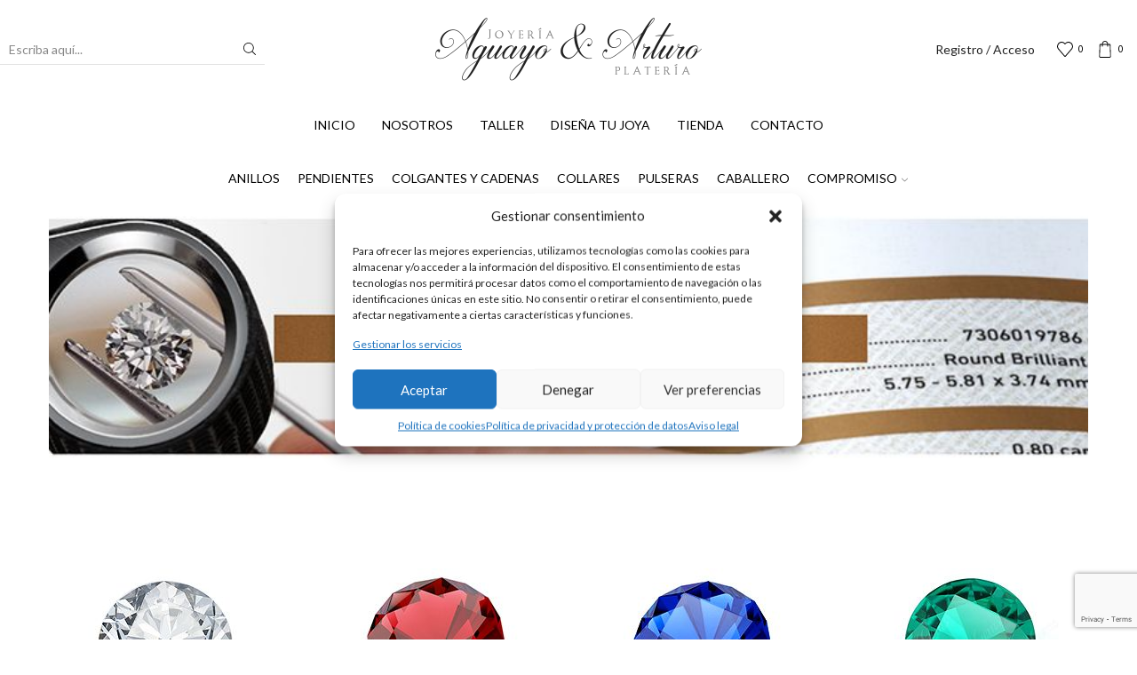

--- FILE ---
content_type: text/html; charset=UTF-8
request_url: https://joyeriaaguayo.com/piedras-certificadas-diamantes/
body_size: 30762
content:

<!DOCTYPE html>
<html lang="es-ES" xmlns="http://www.w3.org/1999/xhtml" prefix="og: http://ogp.me/ns# fb: http://www.facebook.com/2008/fbml" >
<head>
	<meta charset="UTF-8" />
	<meta name="viewport" content="width=device-width, initial-scale=1.0, maximum-scale=1.0, user-scalable=0"/>
					<script>document.documentElement.className = document.documentElement.className + ' yes-js js_active js'</script>
			<title>Piedras Certificadas &#8211; Diamantes &#8211; Joyería Aguayo</title>
<meta name='robots' content='max-image-preview:large' />
	<style>img:is([sizes="auto" i], [sizes^="auto," i]) { contain-intrinsic-size: 3000px 1500px }</style>
	<link rel="alternate" hreflang="es" href="https://joyeriaaguayo.com/piedras-certificadas-diamantes/" />
<link rel="alternate" hreflang="x-default" href="https://joyeriaaguayo.com/piedras-certificadas-diamantes/" />
<link rel='dns-prefetch' href='//cdnjs.cloudflare.com' />
<link rel="alternate" type="application/rss+xml" title="Joyería Aguayo &raquo; Feed" href="https://joyeriaaguayo.com/feed/" />
<script type="text/javascript">
/* <![CDATA[ */
window._wpemojiSettings = {"baseUrl":"https:\/\/s.w.org\/images\/core\/emoji\/16.0.1\/72x72\/","ext":".png","svgUrl":"https:\/\/s.w.org\/images\/core\/emoji\/16.0.1\/svg\/","svgExt":".svg","source":{"concatemoji":"https:\/\/joyeriaaguayo.com\/wp-includes\/js\/wp-emoji-release.min.js?ver=c61759bbeb66e22f6dddb5153508aa8b"}};
/*! This file is auto-generated */
!function(s,n){var o,i,e;function c(e){try{var t={supportTests:e,timestamp:(new Date).valueOf()};sessionStorage.setItem(o,JSON.stringify(t))}catch(e){}}function p(e,t,n){e.clearRect(0,0,e.canvas.width,e.canvas.height),e.fillText(t,0,0);var t=new Uint32Array(e.getImageData(0,0,e.canvas.width,e.canvas.height).data),a=(e.clearRect(0,0,e.canvas.width,e.canvas.height),e.fillText(n,0,0),new Uint32Array(e.getImageData(0,0,e.canvas.width,e.canvas.height).data));return t.every(function(e,t){return e===a[t]})}function u(e,t){e.clearRect(0,0,e.canvas.width,e.canvas.height),e.fillText(t,0,0);for(var n=e.getImageData(16,16,1,1),a=0;a<n.data.length;a++)if(0!==n.data[a])return!1;return!0}function f(e,t,n,a){switch(t){case"flag":return n(e,"\ud83c\udff3\ufe0f\u200d\u26a7\ufe0f","\ud83c\udff3\ufe0f\u200b\u26a7\ufe0f")?!1:!n(e,"\ud83c\udde8\ud83c\uddf6","\ud83c\udde8\u200b\ud83c\uddf6")&&!n(e,"\ud83c\udff4\udb40\udc67\udb40\udc62\udb40\udc65\udb40\udc6e\udb40\udc67\udb40\udc7f","\ud83c\udff4\u200b\udb40\udc67\u200b\udb40\udc62\u200b\udb40\udc65\u200b\udb40\udc6e\u200b\udb40\udc67\u200b\udb40\udc7f");case"emoji":return!a(e,"\ud83e\udedf")}return!1}function g(e,t,n,a){var r="undefined"!=typeof WorkerGlobalScope&&self instanceof WorkerGlobalScope?new OffscreenCanvas(300,150):s.createElement("canvas"),o=r.getContext("2d",{willReadFrequently:!0}),i=(o.textBaseline="top",o.font="600 32px Arial",{});return e.forEach(function(e){i[e]=t(o,e,n,a)}),i}function t(e){var t=s.createElement("script");t.src=e,t.defer=!0,s.head.appendChild(t)}"undefined"!=typeof Promise&&(o="wpEmojiSettingsSupports",i=["flag","emoji"],n.supports={everything:!0,everythingExceptFlag:!0},e=new Promise(function(e){s.addEventListener("DOMContentLoaded",e,{once:!0})}),new Promise(function(t){var n=function(){try{var e=JSON.parse(sessionStorage.getItem(o));if("object"==typeof e&&"number"==typeof e.timestamp&&(new Date).valueOf()<e.timestamp+604800&&"object"==typeof e.supportTests)return e.supportTests}catch(e){}return null}();if(!n){if("undefined"!=typeof Worker&&"undefined"!=typeof OffscreenCanvas&&"undefined"!=typeof URL&&URL.createObjectURL&&"undefined"!=typeof Blob)try{var e="postMessage("+g.toString()+"("+[JSON.stringify(i),f.toString(),p.toString(),u.toString()].join(",")+"));",a=new Blob([e],{type:"text/javascript"}),r=new Worker(URL.createObjectURL(a),{name:"wpTestEmojiSupports"});return void(r.onmessage=function(e){c(n=e.data),r.terminate(),t(n)})}catch(e){}c(n=g(i,f,p,u))}t(n)}).then(function(e){for(var t in e)n.supports[t]=e[t],n.supports.everything=n.supports.everything&&n.supports[t],"flag"!==t&&(n.supports.everythingExceptFlag=n.supports.everythingExceptFlag&&n.supports[t]);n.supports.everythingExceptFlag=n.supports.everythingExceptFlag&&!n.supports.flag,n.DOMReady=!1,n.readyCallback=function(){n.DOMReady=!0}}).then(function(){return e}).then(function(){var e;n.supports.everything||(n.readyCallback(),(e=n.source||{}).concatemoji?t(e.concatemoji):e.wpemoji&&e.twemoji&&(t(e.twemoji),t(e.wpemoji)))}))}((window,document),window._wpemojiSettings);
/* ]]> */
</script>
<style id='wp-emoji-styles-inline-css' type='text/css'>

	img.wp-smiley, img.emoji {
		display: inline !important;
		border: none !important;
		box-shadow: none !important;
		height: 1em !important;
		width: 1em !important;
		margin: 0 0.07em !important;
		vertical-align: -0.1em !important;
		background: none !important;
		padding: 0 !important;
	}
</style>
<link rel='stylesheet' id='wp-block-library-css' href='https://joyeriaaguayo.com/wp-includes/css/dist/block-library/style.min.css?ver=c61759bbeb66e22f6dddb5153508aa8b' type='text/css' media='all' />
<style id='classic-theme-styles-inline-css' type='text/css'>
/*! This file is auto-generated */
.wp-block-button__link{color:#fff;background-color:#32373c;border-radius:9999px;box-shadow:none;text-decoration:none;padding:calc(.667em + 2px) calc(1.333em + 2px);font-size:1.125em}.wp-block-file__button{background:#32373c;color:#fff;text-decoration:none}
</style>
<link rel='stylesheet' id='wp-components-css' href='https://joyeriaaguayo.com/wp-includes/css/dist/components/style.min.css?ver=c61759bbeb66e22f6dddb5153508aa8b' type='text/css' media='all' />
<link rel='stylesheet' id='wp-preferences-css' href='https://joyeriaaguayo.com/wp-includes/css/dist/preferences/style.min.css?ver=c61759bbeb66e22f6dddb5153508aa8b' type='text/css' media='all' />
<link rel='stylesheet' id='wp-block-editor-css' href='https://joyeriaaguayo.com/wp-includes/css/dist/block-editor/style.min.css?ver=c61759bbeb66e22f6dddb5153508aa8b' type='text/css' media='all' />
<link rel='stylesheet' id='popup-maker-block-library-style-css' href='https://joyeriaaguayo.com/wp-content/plugins/popup-maker/dist/packages/block-library-style.css?ver=dbea705cfafe089d65f1' type='text/css' media='all' />
<link rel='stylesheet' id='woocommerce-add-to-cart-form-style-css' href='https://joyeriaaguayo.com/wp-content/plugins/woocommerce/assets/client/blocks/woocommerce/add-to-cart-form-style.css?ver=c61759bbeb66e22f6dddb5153508aa8b' type='text/css' media='all' />
<style id='woocommerce-product-button-style-inline-css' type='text/css'>
.wp-block-button.wc-block-components-product-button{align-items:center;display:flex;flex-direction:column;gap:12px;justify-content:center;white-space:normal;word-break:break-word}.wp-block-button.wc-block-components-product-button.is-style-outline .wp-block-button__link{border:2px solid}.wp-block-button.wc-block-components-product-button.is-style-outline .wp-block-button__link:not(.has-text-color){color:currentColor}.wp-block-button.wc-block-components-product-button.is-style-outline .wp-block-button__link:not(.has-background){background-color:transparent;background-image:none}.wp-block-button.wc-block-components-product-button.has-custom-width .wp-block-button__link{box-sizing:border-box}.wp-block-button.wc-block-components-product-button.wp-block-button__width-25 .wp-block-button__link{width:25%}.wp-block-button.wc-block-components-product-button.wp-block-button__width-50 .wp-block-button__link{width:50%}.wp-block-button.wc-block-components-product-button.wp-block-button__width-75 .wp-block-button__link{width:75%}.wp-block-button.wc-block-components-product-button.wp-block-button__width-100 .wp-block-button__link{width:100%}.wp-block-button.wc-block-components-product-button .wp-block-button__link{display:inline-flex;font-size:1em;justify-content:center;text-align:center;white-space:normal;width:auto;word-break:break-word}.wp-block-button.wc-block-components-product-button a[hidden]{display:none}@keyframes slideOut{0%{transform:translateY(0)}to{transform:translateY(-100%)}}@keyframes slideIn{0%{opacity:0;transform:translateY(90%)}to{opacity:1;transform:translate(0)}}.wp-block-button.wc-block-components-product-button.align-left{align-items:flex-start}.wp-block-button.wc-block-components-product-button.align-right{align-items:flex-end}.wp-block-button.wc-block-components-product-button .wc-block-components-product-button__button{align-items:center;border-style:none;display:inline-flex;justify-content:center;line-height:inherit;overflow:hidden;white-space:normal;word-break:break-word}.wp-block-button.wc-block-components-product-button .wc-block-components-product-button__button span.wc-block-slide-out{animation:slideOut .1s linear 1 normal forwards}.wp-block-button.wc-block-components-product-button .wc-block-components-product-button__button span.wc-block-slide-in{animation:slideIn .1s linear 1 normal}.wp-block-button.wc-block-components-product-button .wc-block-components-product-button__button--placeholder{background-color:currentColor!important;border:0!important;border-radius:.25rem;box-shadow:none;color:currentColor!important;display:block;line-height:1;max-width:100%!important;min-height:3em;min-width:8em;opacity:.15;outline:0!important;overflow:hidden!important;pointer-events:none;position:relative!important;width:100%;z-index:1}.wp-block-button.wc-block-components-product-button .wc-block-components-product-button__button--placeholder>*{visibility:hidden}.wp-block-button.wc-block-components-product-button .wc-block-components-product-button__button--placeholder:after{animation:loading__animation 1.5s ease-in-out infinite;background-image:linear-gradient(90deg,currentColor,hsla(0,0%,96%,.302),currentColor);background-repeat:no-repeat;content:" ";display:block;height:100%;left:0;position:absolute;right:0;top:0;transform:translateX(-100%)}@keyframes loading__animation{to{transform:translateX(100%)}}@media screen and (prefers-reduced-motion:reduce){.wp-block-button.wc-block-components-product-button .wc-block-components-product-button__button--placeholder{animation:none}}.wc-block-all-products .wp-block-button.wc-block-components-product-button{margin-bottom:12px}.theme-twentytwentyone .editor-styles-wrapper .wc-block-components-product-button .wp-block-button__link{background-color:var(--button--color-background);border-color:var(--button--color-background);color:var(--button--color-text)}

</style>
<style id='woocommerce-product-collection-style-inline-css' type='text/css'>
.wp-block-woocommerce-product-collection .wc-block-components-product-stock-indicator{text-align:center}.wc-block-components-notice-banner .wc-block-components-button.wc-block-components-notice-banner__dismiss[hidden]{display:none}

</style>
<style id='woocommerce-product-filters-style-inline-css' type='text/css'>
:where(.wc-block-product-filters){--top-padding:var(--wp-admin--admin-bar--height);display:inline-flex}@media(max-width:782px){:where(.wc-block-product-filters){--top-padding:var(--adminbar-mobile-padding,0)}}:where(.wc-block-product-filters) .wc-block-product-filters__close-overlay,:where(.wc-block-product-filters) .wc-block-product-filters__open-overlay{align-items:center;background:transparent;border:transparent;color:inherit;display:flex;font-size:.875em;padding:0}:where(.wc-block-product-filters) .wc-block-product-filters__close-overlay svg,:where(.wc-block-product-filters) .wc-block-product-filters__open-overlay svg{fill:currentColor}:where(.wc-block-product-filters) .wc-block-product-filters__close-overlay span,:where(.wc-block-product-filters) .wc-block-product-filters__open-overlay span{padding:0 5px}:where(.wc-block-product-filters) .wc-block-product-filters__open-overlay svg{height:var(--wc-product-filters-overlay-icon-size,1.5em);width:var(--wc-product-filters-overlay-icon-size,1.5em)}:where(.wc-block-product-filters) .wc-block-product-filters__overlay{background-color:transparent;inset:0;pointer-events:none;position:fixed;top:var(--top-padding);transition:background-color .5s;z-index:9999}:where(.wc-block-product-filters) .wc-block-product-filters__overlay-wrapper{height:100%;position:relative;width:100%}:where(.wc-block-product-filters) .wc-block-product-filters__overlay-dialog{background-color:var(--wc-product-filters-overlay-background-color,var(--wc-product-filters-background-color,var(--wp--preset--color--base,#fff)));color:var(--wc-product-filters-overlay-text-color,var(--wc-product-filters-text-color,var(--wp--preset--color--base,#111)));display:flex!important;flex-direction:column;gap:var(--wp--preset--spacing--40);inset:0;max-height:100%;position:absolute;transform:translateY(100vh);transition:none}:where(.wc-block-product-filters) .wc-block-product-filters__overlay-header{display:flex;flex-flow:row-reverse;padding:var(--wp--preset--spacing--30) var(--wp--preset--spacing--40) 0}:where(.wc-block-product-filters) .wc-block-product-filters__overlay-content{display:flex;flex-direction:column;flex-grow:1;gap:var(--wc-product-filter-block-spacing,var(--wp--style--block-gap,1.2rem));overflow-y:scroll;padding:0 var(--wp--preset--spacing--40)}:where(.wc-block-product-filters) .wc-block-product-filters__overlay-content>:first-child{margin-top:0}:where(.wc-block-product-filters) .wc-block-product-filters__overlay-footer{box-shadow:0 -4px 8px 0 rgba(0,0,0,.102);padding:var(--wp--preset--spacing--30) var(--wp--preset--spacing--40)}:where(.wc-block-product-filters) .wc-block-product-filters__apply{width:100%}:where(.wc-block-product-filters).is-overlay-opened .wc-block-product-filters__overlay{background-color:rgba(95,95,95,.35);pointer-events:auto;z-index:9999}:where(.wc-block-product-filters).is-overlay-opened .wc-block-product-filters__overlay-dialog{color:var(--wc-product-filters-overlay-color,inherit);transform:translateY(0);transition:transform .5s}@media(min-width:601px){:where(.wc-block-product-filters),:where(.wc-block-product-filters).is-overlay-opened{display:flex}:where(.wc-block-product-filters) .wc-block-product-filters__open-overlay,:where(.wc-block-product-filters) .wc-block-product-filters__overlay-footer,:where(.wc-block-product-filters) .wc-block-product-filters__overlay-header,:where(.wc-block-product-filters).is-overlay-opened .wc-block-product-filters__open-overlay,:where(.wc-block-product-filters).is-overlay-opened .wc-block-product-filters__overlay-footer,:where(.wc-block-product-filters).is-overlay-opened .wc-block-product-filters__overlay-header{display:none}:where(.wc-block-product-filters) .wc-block-product-filters__overlay,:where(.wc-block-product-filters).is-overlay-opened .wc-block-product-filters__overlay{background:inherit;color:inherit;inset:0;pointer-events:auto;position:relative;transition:none}:where(.wc-block-product-filters) .wc-block-product-filters__overlay-wrapper,:where(.wc-block-product-filters).is-overlay-opened .wc-block-product-filters__overlay-wrapper{background:inherit;color:inherit;height:auto;width:auto}:where(.wc-block-product-filters) .wc-block-product-filters__overlay-dialog,:where(.wc-block-product-filters).is-overlay-opened .wc-block-product-filters__overlay-dialog{background:inherit;color:inherit;position:relative;transform:none}:where(.wc-block-product-filters) .wc-block-product-filters__overlay-content,:where(.wc-block-product-filters).is-overlay-opened .wc-block-product-filters__overlay-content{background:inherit;color:inherit;flex-grow:1;overflow:visible;padding:0}}@media(max-width:600px){:where(.wc-block-product-filters) .wc-block-product-filters__overlay-content .wp-block-group{display:block}:where(.wc-block-product-filters) .wc-block-product-filters__overlay-content .wp-block-group>div{margin:20px 0}}.wc-block-product-filter--hidden{display:none}

</style>
<link rel='stylesheet' id='woocommerce-product-filter-price-slider-style-css' href='https://joyeriaaguayo.com/wp-content/plugins/woocommerce/assets/client/blocks/woocommerce/product-filter-price-slider-style.css?ver=c61759bbeb66e22f6dddb5153508aa8b' type='text/css' media='all' />
<style id='woocommerce-product-filter-removable-chips-style-inline-css' type='text/css'>
.wc-block-product-filter-removable-chips.is-vertical .wc-block-product-filter-removable-chips__items{flex-direction:column}.wc-block-product-filter-removable-chips.is-content-justification-center .wc-block-product-filter-removable-chips__items{justify-content:center}.wc-block-product-filter-removable-chips.is-content-justification-right .wc-block-product-filter-removable-chips__items{justify-content:flex-end}.wc-block-product-filter-removable-chips.is-content-justification-space-between .wc-block-product-filter-removable-chips__items{justify-content:space-between}.wc-block-product-filter-removable-chips.is-horizontal .wc-block-product-filter-removable-chips__items{width:100%}.wc-block-product-filter-removable-chips__items{color:var(--wc-product-filter-removable-chips-text,currentColor);display:inline-flex;flex-wrap:wrap;gap:4px;list-style:none;margin:0;padding:0}.wc-block-product-filter-removable-chips__items .wc-block-product-filter-removable-chips__item{align-items:center;appearance:none;background:var(--wc-product-filter-removable-chips-background,transparent);border:1px solid var(--wc-product-filter-removable-chips-border,color-mix(in srgb,currentColor 20%,transparent));border-radius:2px;display:flex;font-size:.875em;gap:8px;justify-content:space-between;padding:.25em .75em}.wc-block-product-filter-removable-chips__items .wc-block-product-filter-removable-chips__item .wc-block-product-filter-removable-chips__remove{align-items:center;background-color:transparent;border:none;color:var(--wc-product-filter-removable-chips-text,currentColor);cursor:pointer;display:flex;margin:0;padding:0}.wc-block-product-filter-removable-chips__items .wc-block-product-filter-removable-chips__item .wc-block-product-filter-removable-chips__remove .wc-block-product-filter-removable-chips__remove-icon{fill:currentColor}

</style>
<style id='woocommerce-product-filter-checkbox-list-style-inline-css' type='text/css'>
.wc-block-product-filter-checkbox-list__list{list-style:none outside;margin:0;padding:0}.wc-block-product-filter-checkbox-list__label{align-items:center;display:inline-flex;gap:.625em}.wc-block-product-filter-checkbox-list__item .wc-block-product-filter-checkbox-list__label{margin-bottom:0}:where(.wc-block-product-filter-checkbox-list__input-wrapper){display:block;position:relative}.wc-block-product-filter-checkbox-list__input-wrapper:before{background:currentColor;border-radius:2px;content:"";height:1em;left:0;opacity:.1;pointer-events:none;position:absolute;top:0;width:1em}.has-option-element-color .wc-block-product-filter-checkbox-list__input-wrapper:before{display:none}input[type=checkbox].wc-block-product-filter-checkbox-list__input{appearance:none;background:var(--wc-product-filter-checkbox-list-option-element,transparent);border:1px solid var(--wc-product-filter-checkbox-list-option-element-border,transparent);border-radius:2px;color:inherit;cursor:pointer;display:block;font-size:inherit;height:1em;margin:0;width:1em}input[type=checkbox].wc-block-product-filter-checkbox-list__input:focus{outline-color:var(--wc-product-filter-checkbox-list-option-element-border,currentColor);outline-width:1px}svg.wc-block-product-filter-checkbox-list__mark{box-sizing:border-box;color:var(--wc-product-filter-checkbox-list-option-element-selected,currentColor);display:none;height:1em;left:0;padding:.2em;position:absolute;top:0;width:1em}input[type=checkbox].wc-block-product-filter-checkbox-list__input:checked:after,input[type=checkbox].wc-block-product-filter-checkbox-list__input:checked:before{content:none}input[type=checkbox].wc-block-product-filter-checkbox-list__input:checked+.wc-block-product-filter-checkbox-list__mark{display:block;pointer-events:none}:where(.wc-block-product-filter-checkbox-list__text-wrapper){align-items:center;display:inline-flex;font-size:.875em;gap:4px}.wc-block-product-filter-checkbox-list__show-more{appearance:none;background:transparent;border:none;font-family:inherit;padding:0;text-decoration:underline}

</style>
<style id='woocommerce-product-filter-chips-style-inline-css' type='text/css'>
:where(.wc-block-product-filter-chips__items){display:flex;flex-wrap:wrap;gap:4px}.wc-block-product-filter-chips__item{appearance:none;background:transparent;border:1px solid color-mix(in srgb,currentColor 20%,transparent);border-radius:2px;color:var(--wc-product-filter-chips-text,currentColor);cursor:pointer;font-family:inherit;font-size:.875em;padding:4px 8px}.has-chip-text-color .wc-block-product-filter-chips__item{color:var(--wc-product-filter-chips-text)}.has-chip-background-color .wc-block-product-filter-chips__item{background:var(--wc-product-filter-chips-background)}.has-chip-border-color .wc-block-product-filter-chips__item{border-color:var(--wc-product-filter-chips-border)}.wc-block-product-filter-chips__item[aria-checked=true]{background:currentColor}.has-selected-chip-text-color .wc-block-product-filter-chips__item[aria-checked=true]{color:var(--wc-product-filter-chips-selected-text)}.has-selected-chip-background-color .wc-block-product-filter-chips__item[aria-checked=true]{background:var(--wc-product-filter-chips-selected-background)}.has-selected-chip-border-color .wc-block-product-filter-chips__item[aria-checked=true]{border-color:var(--wc-product-filter-chips-selected-border)}:where(.wc-block-product-filter-chips__label){align-items:center;display:inline-flex;gap:4px}.wc-block-product-filter-chips:not(.has-selected-chip-text-color) .wc-block-product-filter-chips__item[aria-checked=true]>.wc-block-product-filter-chips__label{filter:invert(100%)}.wc-block-product-filter-chips__show-more{appearance:none;background:transparent;border:none;font-family:inherit;padding:0;text-decoration:underline}

</style>
<link rel='stylesheet' id='woocommerce-product-gallery-style-css' href='https://joyeriaaguayo.com/wp-content/plugins/woocommerce/assets/client/blocks/woocommerce/product-gallery-style.css?ver=c61759bbeb66e22f6dddb5153508aa8b' type='text/css' media='all' />
<style id='woocommerce-product-template-style-inline-css' type='text/css'>
.wc-block-product-template{list-style:none;margin-bottom:0;margin-top:0;max-width:100%;padding:0}.wc-block-product-template.wc-block-product-template{background:none}.wc-block-product-template.is-flex-container{display:flex;flex-direction:row;flex-wrap:wrap;gap:1.25em}.wc-block-product-template.is-flex-container>li{list-style:none;margin:0;width:100%}@media(min-width:600px){.wc-block-product-template.is-flex-container.is-flex-container.columns-2>li{width:calc(50% - .625em)}.wc-block-product-template.is-flex-container.is-flex-container.columns-3>li{width:calc(33.33333% - .83333em)}.wc-block-product-template.is-flex-container.is-flex-container.columns-4>li{width:calc(25% - .9375em)}.wc-block-product-template.is-flex-container.is-flex-container.columns-5>li{width:calc(20% - 1em)}.wc-block-product-template.is-flex-container.is-flex-container.columns-6>li{width:calc(16.66667% - 1.04167em)}}.wc-block-product-template__responsive{grid-gap:1.25em;display:grid}.wc-block-product-template__responsive.columns-2{grid-template-columns:repeat(auto-fill,minmax(max(150px,calc(50% - .625em)),1fr))}.wc-block-product-template__responsive.columns-3{grid-template-columns:repeat(auto-fill,minmax(max(150px,calc(33.33333% - .83333em)),1fr))}.wc-block-product-template__responsive.columns-4{grid-template-columns:repeat(auto-fill,minmax(max(150px,calc(25% - .9375em)),1fr))}.wc-block-product-template__responsive.columns-5{grid-template-columns:repeat(auto-fill,minmax(max(150px,calc(20% - 1em)),1fr))}.wc-block-product-template__responsive.columns-6{grid-template-columns:repeat(auto-fill,minmax(max(150px,calc(16.66667% - 1.04167em)),1fr))}.wc-block-product-template__responsive>li{margin-block-start:0}:where(.wc-block-product-template .wc-block-product)>:not(:last-child){margin-bottom:.75rem;margin-top:0}.is-product-collection-layout-list .wc-block-product:not(:last-child){margin-bottom:1.2rem}

</style>
<link rel='stylesheet' id='jquery-selectBox-css' href='https://joyeriaaguayo.com/wp-content/plugins/yith-woocommerce-wishlist/assets/css/jquery.selectBox.css?ver=1.2.0' type='text/css' media='all' />
<link rel='stylesheet' id='woocommerce_prettyPhoto_css-css' href='//joyeriaaguayo.com/wp-content/plugins/woocommerce/assets/css/prettyPhoto.css?ver=3.1.6' type='text/css' media='all' />
<link rel='stylesheet' id='yith-wcwl-main-css' href='https://joyeriaaguayo.com/wp-content/plugins/yith-woocommerce-wishlist/assets/css/style.css?ver=4.10.0' type='text/css' media='all' />
<style id='yith-wcwl-main-inline-css' type='text/css'>
 :root { --rounded-corners-radius: 16px; --add-to-cart-rounded-corners-radius: 16px; --feedback-duration: 3s } 
 :root { --rounded-corners-radius: 16px; --add-to-cart-rounded-corners-radius: 16px; --feedback-duration: 3s } 
</style>
<style id='global-styles-inline-css' type='text/css'>
:root{--wp--preset--aspect-ratio--square: 1;--wp--preset--aspect-ratio--4-3: 4/3;--wp--preset--aspect-ratio--3-4: 3/4;--wp--preset--aspect-ratio--3-2: 3/2;--wp--preset--aspect-ratio--2-3: 2/3;--wp--preset--aspect-ratio--16-9: 16/9;--wp--preset--aspect-ratio--9-16: 9/16;--wp--preset--color--black: #000000;--wp--preset--color--cyan-bluish-gray: #abb8c3;--wp--preset--color--white: #ffffff;--wp--preset--color--pale-pink: #f78da7;--wp--preset--color--vivid-red: #cf2e2e;--wp--preset--color--luminous-vivid-orange: #ff6900;--wp--preset--color--luminous-vivid-amber: #fcb900;--wp--preset--color--light-green-cyan: #7bdcb5;--wp--preset--color--vivid-green-cyan: #00d084;--wp--preset--color--pale-cyan-blue: #8ed1fc;--wp--preset--color--vivid-cyan-blue: #0693e3;--wp--preset--color--vivid-purple: #9b51e0;--wp--preset--gradient--vivid-cyan-blue-to-vivid-purple: linear-gradient(135deg,rgba(6,147,227,1) 0%,rgb(155,81,224) 100%);--wp--preset--gradient--light-green-cyan-to-vivid-green-cyan: linear-gradient(135deg,rgb(122,220,180) 0%,rgb(0,208,130) 100%);--wp--preset--gradient--luminous-vivid-amber-to-luminous-vivid-orange: linear-gradient(135deg,rgba(252,185,0,1) 0%,rgba(255,105,0,1) 100%);--wp--preset--gradient--luminous-vivid-orange-to-vivid-red: linear-gradient(135deg,rgba(255,105,0,1) 0%,rgb(207,46,46) 100%);--wp--preset--gradient--very-light-gray-to-cyan-bluish-gray: linear-gradient(135deg,rgb(238,238,238) 0%,rgb(169,184,195) 100%);--wp--preset--gradient--cool-to-warm-spectrum: linear-gradient(135deg,rgb(74,234,220) 0%,rgb(151,120,209) 20%,rgb(207,42,186) 40%,rgb(238,44,130) 60%,rgb(251,105,98) 80%,rgb(254,248,76) 100%);--wp--preset--gradient--blush-light-purple: linear-gradient(135deg,rgb(255,206,236) 0%,rgb(152,150,240) 100%);--wp--preset--gradient--blush-bordeaux: linear-gradient(135deg,rgb(254,205,165) 0%,rgb(254,45,45) 50%,rgb(107,0,62) 100%);--wp--preset--gradient--luminous-dusk: linear-gradient(135deg,rgb(255,203,112) 0%,rgb(199,81,192) 50%,rgb(65,88,208) 100%);--wp--preset--gradient--pale-ocean: linear-gradient(135deg,rgb(255,245,203) 0%,rgb(182,227,212) 50%,rgb(51,167,181) 100%);--wp--preset--gradient--electric-grass: linear-gradient(135deg,rgb(202,248,128) 0%,rgb(113,206,126) 100%);--wp--preset--gradient--midnight: linear-gradient(135deg,rgb(2,3,129) 0%,rgb(40,116,252) 100%);--wp--preset--font-size--small: 13px;--wp--preset--font-size--medium: 20px;--wp--preset--font-size--large: 36px;--wp--preset--font-size--x-large: 42px;--wp--preset--spacing--20: 0.44rem;--wp--preset--spacing--30: 0.67rem;--wp--preset--spacing--40: 1rem;--wp--preset--spacing--50: 1.5rem;--wp--preset--spacing--60: 2.25rem;--wp--preset--spacing--70: 3.38rem;--wp--preset--spacing--80: 5.06rem;--wp--preset--shadow--natural: 6px 6px 9px rgba(0, 0, 0, 0.2);--wp--preset--shadow--deep: 12px 12px 50px rgba(0, 0, 0, 0.4);--wp--preset--shadow--sharp: 6px 6px 0px rgba(0, 0, 0, 0.2);--wp--preset--shadow--outlined: 6px 6px 0px -3px rgba(255, 255, 255, 1), 6px 6px rgba(0, 0, 0, 1);--wp--preset--shadow--crisp: 6px 6px 0px rgba(0, 0, 0, 1);}:where(.is-layout-flex){gap: 0.5em;}:where(.is-layout-grid){gap: 0.5em;}body .is-layout-flex{display: flex;}.is-layout-flex{flex-wrap: wrap;align-items: center;}.is-layout-flex > :is(*, div){margin: 0;}body .is-layout-grid{display: grid;}.is-layout-grid > :is(*, div){margin: 0;}:where(.wp-block-columns.is-layout-flex){gap: 2em;}:where(.wp-block-columns.is-layout-grid){gap: 2em;}:where(.wp-block-post-template.is-layout-flex){gap: 1.25em;}:where(.wp-block-post-template.is-layout-grid){gap: 1.25em;}.has-black-color{color: var(--wp--preset--color--black) !important;}.has-cyan-bluish-gray-color{color: var(--wp--preset--color--cyan-bluish-gray) !important;}.has-white-color{color: var(--wp--preset--color--white) !important;}.has-pale-pink-color{color: var(--wp--preset--color--pale-pink) !important;}.has-vivid-red-color{color: var(--wp--preset--color--vivid-red) !important;}.has-luminous-vivid-orange-color{color: var(--wp--preset--color--luminous-vivid-orange) !important;}.has-luminous-vivid-amber-color{color: var(--wp--preset--color--luminous-vivid-amber) !important;}.has-light-green-cyan-color{color: var(--wp--preset--color--light-green-cyan) !important;}.has-vivid-green-cyan-color{color: var(--wp--preset--color--vivid-green-cyan) !important;}.has-pale-cyan-blue-color{color: var(--wp--preset--color--pale-cyan-blue) !important;}.has-vivid-cyan-blue-color{color: var(--wp--preset--color--vivid-cyan-blue) !important;}.has-vivid-purple-color{color: var(--wp--preset--color--vivid-purple) !important;}.has-black-background-color{background-color: var(--wp--preset--color--black) !important;}.has-cyan-bluish-gray-background-color{background-color: var(--wp--preset--color--cyan-bluish-gray) !important;}.has-white-background-color{background-color: var(--wp--preset--color--white) !important;}.has-pale-pink-background-color{background-color: var(--wp--preset--color--pale-pink) !important;}.has-vivid-red-background-color{background-color: var(--wp--preset--color--vivid-red) !important;}.has-luminous-vivid-orange-background-color{background-color: var(--wp--preset--color--luminous-vivid-orange) !important;}.has-luminous-vivid-amber-background-color{background-color: var(--wp--preset--color--luminous-vivid-amber) !important;}.has-light-green-cyan-background-color{background-color: var(--wp--preset--color--light-green-cyan) !important;}.has-vivid-green-cyan-background-color{background-color: var(--wp--preset--color--vivid-green-cyan) !important;}.has-pale-cyan-blue-background-color{background-color: var(--wp--preset--color--pale-cyan-blue) !important;}.has-vivid-cyan-blue-background-color{background-color: var(--wp--preset--color--vivid-cyan-blue) !important;}.has-vivid-purple-background-color{background-color: var(--wp--preset--color--vivid-purple) !important;}.has-black-border-color{border-color: var(--wp--preset--color--black) !important;}.has-cyan-bluish-gray-border-color{border-color: var(--wp--preset--color--cyan-bluish-gray) !important;}.has-white-border-color{border-color: var(--wp--preset--color--white) !important;}.has-pale-pink-border-color{border-color: var(--wp--preset--color--pale-pink) !important;}.has-vivid-red-border-color{border-color: var(--wp--preset--color--vivid-red) !important;}.has-luminous-vivid-orange-border-color{border-color: var(--wp--preset--color--luminous-vivid-orange) !important;}.has-luminous-vivid-amber-border-color{border-color: var(--wp--preset--color--luminous-vivid-amber) !important;}.has-light-green-cyan-border-color{border-color: var(--wp--preset--color--light-green-cyan) !important;}.has-vivid-green-cyan-border-color{border-color: var(--wp--preset--color--vivid-green-cyan) !important;}.has-pale-cyan-blue-border-color{border-color: var(--wp--preset--color--pale-cyan-blue) !important;}.has-vivid-cyan-blue-border-color{border-color: var(--wp--preset--color--vivid-cyan-blue) !important;}.has-vivid-purple-border-color{border-color: var(--wp--preset--color--vivid-purple) !important;}.has-vivid-cyan-blue-to-vivid-purple-gradient-background{background: var(--wp--preset--gradient--vivid-cyan-blue-to-vivid-purple) !important;}.has-light-green-cyan-to-vivid-green-cyan-gradient-background{background: var(--wp--preset--gradient--light-green-cyan-to-vivid-green-cyan) !important;}.has-luminous-vivid-amber-to-luminous-vivid-orange-gradient-background{background: var(--wp--preset--gradient--luminous-vivid-amber-to-luminous-vivid-orange) !important;}.has-luminous-vivid-orange-to-vivid-red-gradient-background{background: var(--wp--preset--gradient--luminous-vivid-orange-to-vivid-red) !important;}.has-very-light-gray-to-cyan-bluish-gray-gradient-background{background: var(--wp--preset--gradient--very-light-gray-to-cyan-bluish-gray) !important;}.has-cool-to-warm-spectrum-gradient-background{background: var(--wp--preset--gradient--cool-to-warm-spectrum) !important;}.has-blush-light-purple-gradient-background{background: var(--wp--preset--gradient--blush-light-purple) !important;}.has-blush-bordeaux-gradient-background{background: var(--wp--preset--gradient--blush-bordeaux) !important;}.has-luminous-dusk-gradient-background{background: var(--wp--preset--gradient--luminous-dusk) !important;}.has-pale-ocean-gradient-background{background: var(--wp--preset--gradient--pale-ocean) !important;}.has-electric-grass-gradient-background{background: var(--wp--preset--gradient--electric-grass) !important;}.has-midnight-gradient-background{background: var(--wp--preset--gradient--midnight) !important;}.has-small-font-size{font-size: var(--wp--preset--font-size--small) !important;}.has-medium-font-size{font-size: var(--wp--preset--font-size--medium) !important;}.has-large-font-size{font-size: var(--wp--preset--font-size--large) !important;}.has-x-large-font-size{font-size: var(--wp--preset--font-size--x-large) !important;}
:where(.wp-block-post-template.is-layout-flex){gap: 1.25em;}:where(.wp-block-post-template.is-layout-grid){gap: 1.25em;}
:where(.wp-block-columns.is-layout-flex){gap: 2em;}:where(.wp-block-columns.is-layout-grid){gap: 2em;}
:root :where(.wp-block-pullquote){font-size: 1.5em;line-height: 1.6;}
</style>
<link rel='stylesheet' id='wp-aas-public-css-css' href='https://joyeriaaguayo.com/wp-content/plugins/accordion-and-accordion-slider/assets/css/wp-aas-public.css?ver=1.4.3' type='text/css' media='all' />
<link rel='stylesheet' id='contact-form-7-css' href='https://joyeriaaguayo.com/wp-content/plugins/contact-form-7/includes/css/styles.css?ver=6.1.3' type='text/css' media='all' />
<link rel='stylesheet' id='woo-custom-related-products-css' href='https://joyeriaaguayo.com/wp-content/plugins/woo-custom-related-products/public/css/woo-custom-related-products-public.css' type='text/css' media='all' />
<style id='woocommerce-inline-inline-css' type='text/css'>
.woocommerce form .form-row .required { visibility: visible; }
</style>
<link rel='stylesheet' id='xstore-custom-header-css' href='https://joyeriaaguayo.com/wp-content/plugins/xstore-custom-header/custom-header.css?ver=c61759bbeb66e22f6dddb5153508aa8b' type='text/css' media='all' />
<link rel='stylesheet' id='wpml-legacy-horizontal-list-0-css' href='https://joyeriaaguayo.com/wp-content/plugins/sitepress-multilingual-cms/templates/language-switchers/legacy-list-horizontal/style.min.css?ver=1' type='text/css' media='all' />
<link rel='stylesheet' id='cmplz-general-css' href='https://joyeriaaguayo.com/wp-content/plugins/complianz-gdpr/assets/css/cookieblocker.min.css?ver=1748513922' type='text/css' media='all' />
<link rel='stylesheet' id='photoswipe-css-css' href='https://cdnjs.cloudflare.com/ajax/libs/photoswipe/5.3.6/photoswipe.min.css?ver=5.3.6' type='text/css' media='all' />
<link rel='stylesheet' id='photoswipe-css' href='https://joyeriaaguayo.com/wp-content/plugins/woocommerce/assets/css/photoswipe/photoswipe.min.css?ver=9.9.3' type='text/css' media='all' />
<link rel='stylesheet' id='photoswipe-default-skin-css' href='https://joyeriaaguayo.com/wp-content/plugins/woocommerce/assets/css/photoswipe/default-skin/default-skin.min.css?ver=9.9.3' type='text/css' media='all' />
<link rel='stylesheet' id='brands-styles-css' href='https://joyeriaaguayo.com/wp-content/plugins/woocommerce/assets/css/brands.css?ver=9.9.3' type='text/css' media='all' />
<link rel='stylesheet' id='jquery-fixedheadertable-style-css' href='https://joyeriaaguayo.com/wp-content/plugins/yith-woocommerce-compare/assets/css/jquery.dataTables.css?ver=1.10.18' type='text/css' media='all' />
<link rel='stylesheet' id='yith_woocompare_page-css' href='https://joyeriaaguayo.com/wp-content/plugins/yith-woocommerce-compare/assets/css/compare.css?ver=3.5.0' type='text/css' media='all' />
<link rel='stylesheet' id='yith-woocompare-widget-css' href='https://joyeriaaguayo.com/wp-content/plugins/yith-woocommerce-compare/assets/css/widget.css?ver=3.5.0' type='text/css' media='all' />
<link rel='stylesheet' id='js_composer_front-css' href='https://joyeriaaguayo.com/wp-content/plugins/js_composer/assets/css/js_composer.min.css?ver=7.9' type='text/css' media='all' />
<link rel='stylesheet' id='etheme-parent-style-css' href='https://joyeriaaguayo.com/wp-content/themes/xstore/xstore.min.css?ver=9.4.7' type='text/css' media='all' />
<link rel='stylesheet' id='etheme-wpb-style-css' href='https://joyeriaaguayo.com/wp-content/themes/xstore/css/wpb.min.css?ver=9.4.7' type='text/css' media='all' />
<link rel='stylesheet' id='etheme-elementor-style-css' href='https://joyeriaaguayo.com/wp-content/themes/xstore/css/elementor.min.css?ver=9.4.7' type='text/css' media='all' />
<link rel='stylesheet' id='etheme-back-top-css' href='https://joyeriaaguayo.com/wp-content/themes/xstore/css/modules/back-top.min.css?ver=9.4.7' type='text/css' media='all' />
<link rel='stylesheet' id='etheme-woocommerce-css' href='https://joyeriaaguayo.com/wp-content/themes/xstore/css/modules/woocommerce/global.min.css?ver=9.4.7' type='text/css' media='all' />
<link rel='stylesheet' id='etheme-yith-compare-css' href='https://joyeriaaguayo.com/wp-content/themes/xstore/css/modules/woocommerce/yith-compare.min.css?ver=9.4.7' type='text/css' media='all' />
<link rel='stylesheet' id='etheme-contact-forms-css' href='https://joyeriaaguayo.com/wp-content/themes/xstore/css/modules/contact-forms.min.css?ver=9.4.7' type='text/css' media='all' />
<style id='xstore-icons-font-inline-css' type='text/css'>
@font-face {
				  font-family: 'xstore-icons';
				  src:
				    url('https://joyeriaaguayo.com/wp-content/themes/xstore/fonts/xstore-icons-light.ttf') format('truetype'),
				    url('https://joyeriaaguayo.com/wp-content/themes/xstore/fonts/xstore-icons-light.woff2') format('woff2'),
				    url('https://joyeriaaguayo.com/wp-content/themes/xstore/fonts/xstore-icons-light.woff') format('woff'),
				    url('https://joyeriaaguayo.com/wp-content/themes/xstore/fonts/xstore-icons-light.svg#xstore-icons') format('svg');
				  font-weight: normal;
				  font-style: normal;
				  font-display: swap;
				}
</style>
<link rel='stylesheet' id='etheme-header-search-css' href='https://joyeriaaguayo.com/wp-content/themes/xstore/css/modules/layout/header/parts/search.min.css?ver=9.4.7' type='text/css' media='all' />
<link rel='stylesheet' id='etheme-header-menu-css' href='https://joyeriaaguayo.com/wp-content/themes/xstore/css/modules/layout/header/parts/menu.min.css?ver=9.4.7' type='text/css' media='all' />
<link rel='stylesheet' id='xstore-kirki-styles-css' href='https://joyeriaaguayo.com/wp-content/uploads/xstore/kirki-styles.css?ver=1762018392769' type='text/css' media='all' />
<link rel='stylesheet' id='csshero-main-stylesheet-css' href='https://joyeriaaguayo.com/wp-content/uploads/2025/06/csshero-static-style-xstore.css?ver=105' type='text/css' media='all' />
<!--n2css--><!--n2js--><script type="text/javascript" id="wpml-cookie-js-extra">
/* <![CDATA[ */
var wpml_cookies = {"wp-wpml_current_language":{"value":"es","expires":1,"path":"\/"}};
var wpml_cookies = {"wp-wpml_current_language":{"value":"es","expires":1,"path":"\/"}};
/* ]]> */
</script>
<script type="text/javascript" src="https://joyeriaaguayo.com/wp-content/plugins/sitepress-multilingual-cms/res/js/cookies/language-cookie.js?ver=476000" id="wpml-cookie-js" defer="defer" data-wp-strategy="defer"></script>
<script type="text/javascript" src="https://joyeriaaguayo.com/wp-includes/js/jquery/jquery.min.js?ver=3.7.1" id="jquery-core-js"></script>
<script type="text/javascript" src="https://joyeriaaguayo.com/wp-includes/js/jquery/jquery-migrate.min.js?ver=3.4.1" id="jquery-migrate-js"></script>
<script type="text/javascript" src="https://joyeriaaguayo.com/wp-content/plugins/woo-custom-related-products/public/js/woo-custom-related-products-public.js" id="woo-custom-related-products-js"></script>
<script type="text/javascript" src="https://joyeriaaguayo.com/wp-content/plugins/woocommerce/assets/js/jquery-blockui/jquery.blockUI.min.js?ver=2.7.0-wc.9.9.3" id="jquery-blockui-js" data-wp-strategy="defer"></script>
<script type="text/javascript" id="wc-add-to-cart-js-extra">
/* <![CDATA[ */
var wc_add_to_cart_params = {"ajax_url":"\/wp-admin\/admin-ajax.php","wc_ajax_url":"\/?wc-ajax=%%endpoint%%","i18n_view_cart":"Ver carrito","cart_url":"https:\/\/joyeriaaguayo.com\/carrito\/","is_cart":"","cart_redirect_after_add":"no"};
/* ]]> */
</script>
<script type="text/javascript" src="https://joyeriaaguayo.com/wp-content/plugins/woocommerce/assets/js/frontend/add-to-cart.min.js?ver=9.9.3" id="wc-add-to-cart-js" data-wp-strategy="defer"></script>
<script type="text/javascript" src="https://joyeriaaguayo.com/wp-content/plugins/woocommerce/assets/js/js-cookie/js.cookie.min.js?ver=2.1.4-wc.9.9.3" id="js-cookie-js" defer="defer" data-wp-strategy="defer"></script>
<script type="text/javascript" id="woocommerce-js-extra">
/* <![CDATA[ */
var woocommerce_params = {"ajax_url":"\/wp-admin\/admin-ajax.php","wc_ajax_url":"\/?wc-ajax=%%endpoint%%","i18n_password_show":"Mostrar contrase\u00f1a","i18n_password_hide":"Ocultar contrase\u00f1a"};
/* ]]> */
</script>
<script type="text/javascript" src="https://joyeriaaguayo.com/wp-content/plugins/woocommerce/assets/js/frontend/woocommerce.min.js?ver=9.9.3" id="woocommerce-js" defer="defer" data-wp-strategy="defer"></script>
<script type="text/javascript" src="https://joyeriaaguayo.com/wp-content/plugins/js_composer/assets/js/vendors/woocommerce-add-to-cart.js?ver=7.9" id="vc_woocommerce-add-to-cart-js-js"></script>
<script type="text/javascript" id="etheme-js-extra">
/* <![CDATA[ */
var etConfig = {"noresults":"No se encontraron resultados!","ajaxSearchResultsArrow":"<svg version=\"1.1\" width=\"1em\" height=\"1em\" class=\"arrow\" xmlns=\"http:\/\/www.w3.org\/2000\/svg\" xmlns:xlink=\"http:\/\/www.w3.org\/1999\/xlink\" x=\"0px\" y=\"0px\" viewBox=\"0 0 100 100\" style=\"enable-background:new 0 0 100 100;\" xml:space=\"preserve\"><path d=\"M99.1186676,94.8567734L10.286458,6.0255365h53.5340881c1.6616173,0,3.0132561-1.3516402,3.0132561-3.0127683\r\n\tS65.4821625,0,63.8205452,0H3.0137398c-1.6611279,0-3.012768,1.3516402-3.012768,3.0127683v60.8068047\r\n\tc0,1.6616135,1.3516402,3.0132523,3.012768,3.0132523s3.012768-1.3516388,3.012768-3.0132523V10.2854862L94.8577423,99.117691\r\n\tC95.4281311,99.6871109,96.1841202,100,96.9886856,100c0.8036041,0,1.5595856-0.3128891,2.129982-0.882309\r\n\tC100.2924805,97.9419327,100.2924805,96.0305862,99.1186676,94.8567734z\"><\/path><\/svg>","successfullyAdded":"Producto a\u00f1adido.","successfullyRemoved":"Product removed.","successfullyUpdated":"Product quantity updated.","successfullyCopied":"Copied to clipboard","saleStarts":"Sale starts in:","saleFinished":"This sale already finished","confirmQuestion":"Are you sure?","viewCart":"View cart","cartPageUrl":"https:\/\/joyeriaaguayo.com\/carrito\/","checkCart":"Por favor, compruebe su <a href='https:\/\/joyeriaaguayo.com\/carrito\/'>carrito de compras.<\/a>","contBtn":"Continuar con la compra","checkBtn":"Finalizar compra","ajaxProductAddedNotify":{"type":"alert","linked_products_type":"upsell"},"variationGallery":"","quickView":{"type":"popup","position":"right","layout":"default","variationGallery":true,"css":{"quick-view":"        <link rel=\"stylesheet\" href=\"https:\/\/joyeriaaguayo.com\/wp-content\/themes\/xstore\/css\/modules\/woocommerce\/quick-view.min.css?ver=9.4.7\" type=\"text\/css\" media=\"all\" \/> \t\t","skeleton":"        <link rel=\"stylesheet\" href=\"https:\/\/joyeriaaguayo.com\/wp-content\/themes\/xstore\/css\/modules\/skeleton.min.css?ver=9.4.7\" type=\"text\/css\" media=\"all\" \/> \t\t","single-product":"        <link rel=\"stylesheet\" href=\"https:\/\/joyeriaaguayo.com\/wp-content\/themes\/xstore\/css\/modules\/woocommerce\/single-product\/single-product.min.css?ver=9.4.7\" type=\"text\/css\" media=\"all\" \/> \t\t","single-product-elements":"        <link rel=\"stylesheet\" href=\"https:\/\/joyeriaaguayo.com\/wp-content\/themes\/xstore\/css\/modules\/woocommerce\/single-product\/single-product-elements.min.css?ver=9.4.7\" type=\"text\/css\" media=\"all\" \/> \t\t","single-post-meta":"        <link rel=\"stylesheet\" href=\"https:\/\/joyeriaaguayo.com\/wp-content\/themes\/xstore\/css\/modules\/blog\/single-post\/meta.min.css?ver=9.4.7\" type=\"text\/css\" media=\"all\" \/> \t\t"}},"speedOptimization":{"imageLoadingOffset":"200px"},"popupAddedToCart":[],"builders":{"is_wpbakery":true},"Product":"Products","Pages":"Pages","Post":"Posts","Portfolio":"Cartera","Product_found":"{{count}} Products found","Pages_found":"{{count}} Pages found","Post_found":"{{count}} Posts found","Portfolio_found":"{{count}} Portfolio found","show_more":"Show {{count}} more","show_all":"View all results","items_found":"{{count}} items found","item_found":"{{count}} item found","single_product_builder":"","fancy_select_categories":"","is_search_history":"0","search_history_length":"7","search_type":"input","search_ajax_history_time":"5","noSuggestionNoticeWithMatches":"No se encontraron resultados!<p>No items matched your search {{search_value}}.<\/p>","ajaxurl":"https:\/\/joyeriaaguayo.com\/wp-admin\/admin-ajax.php","woocommerceSettings":{"is_woocommerce":true,"is_swatches":true,"ajax_filters":false,"ajax_pagination":false,"is_single_product_builder":"","mini_cart_content_quantity_input":false,"widget_show_more_text":"more","widget_show_less_text":"Show less","sidebar_off_canvas_icon":"<svg version=\"1.1\" width=\"1em\" height=\"1em\" id=\"Layer_1\" xmlns=\"http:\/\/www.w3.org\/2000\/svg\" xmlns:xlink=\"http:\/\/www.w3.org\/1999\/xlink\" x=\"0px\" y=\"0px\" viewBox=\"0 0 100 100\" style=\"enable-background:new 0 0 100 100;\" xml:space=\"preserve\"><path d=\"M94.8,0H5.6C4,0,2.6,0.9,1.9,2.3C1.1,3.7,1.3,5.4,2.2,6.7l32.7,46c0,0,0,0,0,0c1.2,1.6,1.8,3.5,1.8,5.5v37.5c0,1.1,0.4,2.2,1.2,3c0.8,0.8,1.8,1.2,3,1.2c0.6,0,1.1-0.1,1.6-0.3l18.4-7c1.6-0.5,2.7-2.1,2.7-3.9V58.3c0-2,0.6-3.9,1.8-5.5c0,0,0,0,0,0l32.7-46c0.9-1.3,1.1-3,0.3-4.4C97.8,0.9,96.3,0,94.8,0z M61.4,49.7c-1.8,2.5-2.8,5.5-2.8,8.5v29.8l-16.8,6.4V58.3c0-3.1-1-6.1-2.8-8.5L7.3,5.1h85.8L61.4,49.7z\"><\/path><\/svg>","ajax_add_to_cart_archives":true,"cart_url":"https:\/\/joyeriaaguayo.com\/carrito\/","cart_redirect_after_add":false,"home_url":"https:\/\/joyeriaaguayo.com\/","shop_url":"https:\/\/joyeriaaguayo.com\/tienda\/","cart_progress_currency_pos":"right","cart_progress_thousand_sep":".","cart_progress_decimal_sep":",","cart_progress_num_decimals":"2","is_smart_addtocart":"","primary_attribute":"et_none"},"notices":{"ajax-filters":"Ajax error: cannot get filters result","post-product":"Ajax error: cannot get post\/product result","products":"Ajax error: cannot get products result","posts":"Ajax error: cannot get posts result","element":"Ajax error: cannot get element result","portfolio":"Ajax error: problem with ajax et_portfolio_ajax action","portfolio-pagination":"Ajax error: problem with ajax et_portfolio_ajax_pagination action","menu":"Ajax error: problem with ajax menu_posts action","noMatchFound":"No matches found","variationGalleryNotAvailable":"Variation Gallery not available on variation id","localStorageFull":"Seems like your localStorage is full"},"layoutSettings":{"layout":"","is_rtl":false,"is_mobile":false,"mobHeaderStart":992,"menu_storage_key":"etheme_0424dff391e860fbda107b2644135ebf","ajax_dropdowns_from_storage":1},"sidebar":{"closed_pc_by_default":""},"et_global":{"classes":{"skeleton":"skeleton-body","mfp":"et-mfp-opened"},"is_customize_preview":false,"mobHeaderStart":992},"etCookies":{"cache_time":3}};
/* ]]> */
</script>
<script type="text/javascript" src="https://joyeriaaguayo.com/wp-content/themes/xstore/js/etheme-scripts.min.js?ver=9.4.7" id="etheme-js"></script>
<script type="text/javascript" id="et-woo-swatches-js-extra">
/* <![CDATA[ */
var sten_wc_params = {"ajax_url":"https:\/\/joyeriaaguayo.com\/wp-admin\/admin-ajax.php","is_customize_preview":"","is_singular_product":"","show_selected_title":"both","show_select_type":"","show_select_type_price":"1","add_to_cart_btn_text":"Add to cart","read_more_btn_text":"Read More","read_more_about_btn_text":"about","read_more_for_btn_text":"for","select_options_btn_text":"Seleccionar opcionesSeleccionar opciones","i18n_no_matching_variations_text":"Sorry, no products matched your selection. Please choose a different combination."};
/* ]]> */
</script>
<script type="text/javascript" src="https://joyeriaaguayo.com/wp-content/plugins/et-core-plugin/packages/st-woo-swatches/public/js/frontend.min.js?ver=1.0" id="et-woo-swatches-js"></script>
<script></script><link rel="https://api.w.org/" href="https://joyeriaaguayo.com/wp-json/" /><link rel="alternate" title="JSON" type="application/json" href="https://joyeriaaguayo.com/wp-json/wp/v2/pages/55621" /><link rel="canonical" href="https://joyeriaaguayo.com/piedras-certificadas-diamantes/" />
<meta name="generator" content="WPML ver:4.7.6 stt:1,2;" />
			<style>.cmplz-hidden {
					display: none !important;
				}</style><script src="https://sis-t.redsys.es:25443/sis/NC/sandbox/redsysV3.js"></script>			<link rel="prefetch" as="font" href="https://joyeriaaguayo.com/wp-content/themes/xstore/fonts/xstore-icons-light.woff?v=9.4.7" type="font/woff">
					<link rel="prefetch" as="font" href="https://joyeriaaguayo.com/wp-content/themes/xstore/fonts/xstore-icons-light.woff2?v=9.4.7" type="font/woff2">
			<noscript><style>.woocommerce-product-gallery{ opacity: 1 !important; }</style></noscript>
	<meta name="generator" content="Elementor 3.29.1; features: e_font_icon_svg, additional_custom_breakpoints, e_local_google_fonts, e_element_cache; settings: css_print_method-external, google_font-enabled, font_display-swap">
			<style>
				.e-con.e-parent:nth-of-type(n+4):not(.e-lazyloaded):not(.e-no-lazyload),
				.e-con.e-parent:nth-of-type(n+4):not(.e-lazyloaded):not(.e-no-lazyload) * {
					background-image: none !important;
				}
				@media screen and (max-height: 1024px) {
					.e-con.e-parent:nth-of-type(n+3):not(.e-lazyloaded):not(.e-no-lazyload),
					.e-con.e-parent:nth-of-type(n+3):not(.e-lazyloaded):not(.e-no-lazyload) * {
						background-image: none !important;
					}
				}
				@media screen and (max-height: 640px) {
					.e-con.e-parent:nth-of-type(n+2):not(.e-lazyloaded):not(.e-no-lazyload),
					.e-con.e-parent:nth-of-type(n+2):not(.e-lazyloaded):not(.e-no-lazyload) * {
						background-image: none !important;
					}
				}
			</style>
			<meta name="generator" content="Powered by WPBakery Page Builder - drag and drop page builder for WordPress."/>
<link rel="icon" href="https://joyeriaaguayo.com/wp-content/uploads/2021/11/cropped-favicon-32x32.png" sizes="32x32" />
<link rel="icon" href="https://joyeriaaguayo.com/wp-content/uploads/2021/11/cropped-favicon-192x192.png" sizes="192x192" />
<link rel="apple-touch-icon" href="https://joyeriaaguayo.com/wp-content/uploads/2021/11/cropped-favicon-180x180.png" />
<meta name="msapplication-TileImage" content="https://joyeriaaguayo.com/wp-content/uploads/2021/11/cropped-favicon-270x270.png" />
		<style type="text/css" id="wp-custom-css">
			.prev_next_buttons a {
	margin-left: 2em;
	text-transform: lowercase;	
}
.prev_next_buttons  {
		margin-top: 4em!important;	
}
.botonatras, .compare {
	 display: none!important;	
}
.product_type_variable {
	 display: none!important;	
}
.switcher-wrapper {
	height: 90px!important;	
}
 .mega-menus-full-width .menu-wrapper .item-design-mega-menu .nav-sublist-dropdown {
    transition-delay: .2s;
}
.product-share, .sku, .sku_wrapper, .tagged_as {
 display: none!important;	
}

.psfw-social-wrap {
 display: none!important;	
}



.product-view-light .show-quickly {
  margin-right: 276px!important;	
	display: none!important;	
}

.product-title {
	font-size: 1.0em!important;	
	font-weight: bolder!important;
}

.light-left-side .product-title, .button-switch, .light-left-side .price {
  margin-left: 55px!important;
}

.price-switcher .button-switch .product_type_simple, .price-switcher .button-switch .product_type_variable {
	 	display: none;
}

.wc_upsell_shortcode{
	 display: none;	
}

.minote2 {
	font-size: 75%;
	margin-left:3%;
	margin-right:3%;
}

.cart-popup-banner{
	font-size: 80%!important;	
}

@media only screen and (max-width: 600px) {

.product-view-light .show-quickly {
  margin-right: 126px!important;	
}

.light-left-side .product-title, .button-switch, .light-left-side .price {
  margin-left: 45px!important;
		font-size: 85%;
}
			</style>
		

<style>
    .table-responsive table{
        border-collapse: collapse;
        border-spacing: 0;
        table-layout: auto;
        padding: 0;
        width: 100%;
        max-width: 100%;
        margin: 0 auto 20px auto;
    }

    .table-responsive {
        overflow-x: auto;
        min-height: 0.01%;
        margin-bottom: 20px;
    }

    .table-responsive::-webkit-scrollbar {
        width: 10px;
        height: 10px;
    }
    .table-responsive::-webkit-scrollbar-thumb {
        background: #dddddd;
        border-radius: 2px;
    }
    .table-responsive::-webkit-scrollbar-track-piece {
        background: #fff;
    }

    @media (max-width: 992px) {
        .table-responsive table{
            width: auto!important;
            margin:0 auto 15px auto!important;
        }
    }

    @media screen and (max-width: 767px) {
        .table-responsive {
            width: 100%;
            margin-bottom: 15px;
            overflow-y: hidden;
            -ms-overflow-style: -ms-autohiding-scrollbar;
        }
        .table-responsive::-webkit-scrollbar {
            width: 5px;
            height: 5px;
        }

    }


    @media screen and (min-width: 1200px) {
        .table-responsive .table {
            max-width: 100%!important;
        }
    }
    .wprt-container .table > thead > tr > th,
    .wprt-container .table > tbody > tr > th,
    .wprt-container .table > tfoot > tr > th,
    .wprt-container .table > thead > tr > td,
    .wprt-container .table > tbody > tr > td,
    .wprt-container .table > tfoot > tr > td,
    .wprt-container .table > tr > td{
        border: 1px solid #dddddd!important;
    }

    .wprt-container .table > thead > tr > th,
    .wprt-container .table > tbody > tr > th,
    .wprt-container .table > tfoot > tr > th,
    .wprt-container .table > thead > tr > td,
    .wprt-container .table > tbody > tr > td,
    .wprt-container .table > tfoot > tr > td,
    .wprt-container .table > tr > td{
        padding-top: 8px!important;
        padding-right: 8px!important;
        padding-bottom: 8px!important;
        padding-left: 8px!important;
        vertical-align: middle;
        text-align: center;
    }

    .wprt-container .table-responsive .table tr:nth-child(odd) {
        background-color: #fff!important;
    }

    .wprt-container .table-responsive .table tr:nth-child(even){
        background-color: #f9f9f9!important;
    }

    .wprt-container .table-responsive .table thead+tbody tr:nth-child(even) {
        background-color: #fff!important;
    }

    .wprt-container .table-responsive .table thead+tbody tr:nth-child(odd){
        background-color: #f9f9f9!important;
    }
    
    
    .table-responsive table p {
        margin: 0!important;
        padding: 0!important;
    }

    .table-responsive table tbody tr td, .table-responsive table tbody tr th{
        background-color: inherit!important;
    }

</style>

    <style id="kirki-inline-styles"></style><style type="text/css" class="et_custom-css">.swiper-custom-right:not(.et-swiper-elementor-nav),.swiper-custom-left:not(.et-swiper-elementor-nav){background:transparent !important}@media only screen and (max-width:1230px){.swiper-custom-left,.middle-inside .swiper-entry .swiper-button-prev,.middle-inside.swiper-entry .swiper-button-prev{left:-15px}.swiper-custom-right,.middle-inside .swiper-entry .swiper-button-next,.middle-inside.swiper-entry .swiper-button-next{right:-15px}.middle-inbox .swiper-entry .swiper-button-prev,.middle-inbox.swiper-entry .swiper-button-prev{left:8px}.middle-inbox .swiper-entry .swiper-button-next,.middle-inbox.swiper-entry .swiper-button-next{right:8px}.swiper-entry:hover .swiper-custom-left,.middle-inside .swiper-entry:hover .swiper-button-prev,.middle-inside.swiper-entry:hover .swiper-button-prev{left:-5px}.swiper-entry:hover .swiper-custom-right,.middle-inside .swiper-entry:hover .swiper-button-next,.middle-inside.swiper-entry:hover .swiper-button-next{right:-5px}.middle-inbox .swiper-entry:hover .swiper-button-prev,.middle-inbox.swiper-entry:hover .swiper-button-prev{left:5px}.middle-inbox .swiper-entry:hover .swiper-button-next,.middle-inbox.swiper-entry:hover .swiper-button-next{right:5px}}.header-main-menu.et_element-top-level .menu{margin-right:-0px;margin-left:-0px}.swiper-container{width:auto}.content-product .product-content-image img,.category-grid img,.categoriesCarousel .category-grid img{width:100%}.etheme-elementor-slider:not(.swiper-container-initialized,.swiper-initialized) .swiper-slide{max-width:calc(100% / var(--slides-per-view,4))}.etheme-elementor-slider[data-animation]:not(.swiper-container-initialized,.swiper-initialized,[data-animation=slide],[data-animation=coverflow]) .swiper-slide{max-width:100%}body:not([data-elementor-device-mode]) .etheme-elementor-off-canvas__container{transition:none;opacity:0;visibility:hidden;position:fixed}</style><style type="text/css" data-type="vc_shortcodes-default-css">.vc_do_custom_heading{margin-bottom:0.625rem;margin-top:0;}</style><style type="text/css" data-type="vc_shortcodes-custom-css">.vc_custom_1579521471271{padding-top: 100px !important;padding-bottom: 100px !important;background-image: url(https://joyeriaaguayo.com/wp-content/uploads/2019/10/portada-PIEDRAS-CERTIFICADAS-V2.jpg?id=43781) !important;background-position: center !important;background-repeat: no-repeat !important;background-size: cover !important;}.vc_custom_1579521476401{background-position: center !important;background-repeat: no-repeat !important;background-size: cover !important;}.vc_custom_1579521518772{margin-top: 2px !important;}</style><noscript><style> .wpb_animate_when_almost_visible { opacity: 1; }</style></noscript><style type="text/css" data-type="et_vc_shortcodes-custom-css">@media only screen and (max-width: 1199px) and (min-width: 769px) { div.et-md-no-bg { background-image: none !important; } }@media only screen and (max-width: 768px) and (min-width: 480px) { div.et-sm-no-bg { background-image: none !important; } }@media only screen and (max-width: 480px) {div.et-xs-no-bg { background-image: none !important; }}</style>				<style type="text/css" id="c4wp-checkout-css">
					.woocommerce-checkout .c4wp_captcha_field {
						margin-bottom: 10px;
						margin-top: 15px;
						position: relative;
						display: inline-block;
					}
				</style>
								<style type="text/css" id="c4wp-v3-lp-form-css">
					.login #login, .login #lostpasswordform {
						min-width: 350px !important;
					}
					.wpforms-field-c4wp iframe {
						width: 100% !important;
					}
				</style>
							<style type="text/css" id="c4wp-v3-lp-form-css">
				.login #login, .login #lostpasswordform {
					min-width: 350px !important;
				}
				.wpforms-field-c4wp iframe {
					width: 100% !important;
				}
			</style>
			</head>
<body data-rsssl=1 data-cmplz=2 class="wp-singular page-template-default page page-id-55621 wp-theme-xstore theme-xstore woocommerce-no-js wpb-wiz-zoom-type-inner et_cart-type-1 et_b_dt_header-not-overlap et_b_mob_header-not-overlap  et-preloader-off et-catalog-off et-enable-swatch wpb-js-composer js-comp-ver-7.9 vc_responsive elementor-default elementor-kit-63928" data-mode="light">



<div class="template-container">

		<div class="template-content">
		<div class="page-wrapper">
			<header id="header" class="site-header sticky"  data-type="sticky"><div class="header-wrapper">
<div class="header-top-wrapper ">
	<div class="header-top" data-title="Header top">
		<div class="et-row-container">
			<div class="et-wrap-columns flex align-items-center">		
				
		
        <div class="et_column et_col-xs-3 et_col-xs-offset-0">
			

<div class="et_element et_b_header-search flex align-items-center   et-content-right justify-content-start mob-justify-content- flex-basis-full et_element-top-level et-content-dropdown" >
		
	    
        <form action="https://joyeriaaguayo.com/" role="search" data-min="3" data-per-page="100"
                            class="ajax-search-form  ajax-with-suggestions input-input " method="get">
			
                <div class="input-row flex align-items-center et-overflow-hidden" data-search-mode="dark">
                    					                    <label class="screen-reader-text" for="et_b-header-search-input-54">Search input</label>
                    <input type="text" value=""
                           placeholder="Escriba aquí..." autocomplete="off" class="form-control" id="et_b-header-search-input-54" name="s">
					
					                        <input type="hidden" name="post_type" value="product">
					
                                            <input type="hidden" name="et_search" value="true">
                    					
					                        <input type="hidden" name="lang" value="es"/>
					                    <span class="buttons-wrapper flex flex-nowrap pos-relative">
                    <span class="clear flex-inline justify-content-center align-items-center pointer">
                        <span class="et_b-icon">
                            <svg xmlns="http://www.w3.org/2000/svg" width=".7em" height=".7em" viewBox="0 0 24 24"><path d="M13.056 12l10.728-10.704c0.144-0.144 0.216-0.336 0.216-0.552 0-0.192-0.072-0.384-0.216-0.528-0.144-0.12-0.336-0.216-0.528-0.216 0 0 0 0 0 0-0.192 0-0.408 0.072-0.528 0.216l-10.728 10.728-10.704-10.728c-0.288-0.288-0.768-0.288-1.056 0-0.168 0.144-0.24 0.336-0.24 0.528 0 0.216 0.072 0.408 0.216 0.552l10.728 10.704-10.728 10.704c-0.144 0.144-0.216 0.336-0.216 0.552s0.072 0.384 0.216 0.528c0.288 0.288 0.768 0.288 1.056 0l10.728-10.728 10.704 10.704c0.144 0.144 0.336 0.216 0.528 0.216s0.384-0.072 0.528-0.216c0.144-0.144 0.216-0.336 0.216-0.528s-0.072-0.384-0.216-0.528l-10.704-10.704z"></path></svg>
                        </span>
                    </span>
                    <button type="submit" class="search-button flex justify-content-center align-items-center pointer" aria-label="Search button">
                        <span class="et_b-loader"></span>
                    <svg xmlns="http://www.w3.org/2000/svg" width="1em" height="1em" fill="currentColor" viewBox="0 0 24 24"><path d="M23.784 22.8l-6.168-6.144c1.584-1.848 2.448-4.176 2.448-6.576 0-5.52-4.488-10.032-10.032-10.032-5.52 0-10.008 4.488-10.008 10.008s4.488 10.032 10.032 10.032c2.424 0 4.728-0.864 6.576-2.472l6.168 6.144c0.144 0.144 0.312 0.216 0.48 0.216s0.336-0.072 0.456-0.192c0.144-0.12 0.216-0.288 0.24-0.48 0-0.192-0.072-0.384-0.192-0.504zM18.696 10.080c0 4.752-3.888 8.64-8.664 8.64-4.752 0-8.64-3.888-8.64-8.664 0-4.752 3.888-8.64 8.664-8.64s8.64 3.888 8.64 8.664z"></path></svg>                    <span class="screen-reader-text">Search</span></button>
                </span>
                </div>
				
											                <div class="ajax-results-wrapper"></div>
			        </form>
		</div>
        </div>
			
				
		
        <div class="et_column et_col-xs-6 et_col-xs-offset-0">
			

    <div class="et_element et_b_header-logo align-center mob-align-center et_element-top-level" >
        <a href="https://joyeriaaguayo.com">
            <span><img width="300" height="71" src="https://joyeriaaguayo.com/wp-content/uploads/2019/12/logo-300-PX.png" class="et_b_header-logo-img" alt="" srcset="https://joyeriaaguayo.com/wp-content/uploads/2019/12/logo-300-PX.png " 2x decoding="async" /></span><span class="fixed"><img width="300" height="71" src="https://joyeriaaguayo.com/wp-content/uploads/2019/12/logo-300-PX.png" class="et_b_header-logo-img" alt="" srcset="https://joyeriaaguayo.com/wp-content/uploads/2019/12/logo-300-PX.png " 2x decoding="async" /></span>            
        </a>
    </div>

        </div>
			
				
		
        <div class="et_column et_col-xs-3 et_col-xs-offset-0 pos-static">
			

<style>                .connect-block-element-pEkPT {
                    --connect-block-space: 5px;
                    margin: 0 -5px;
                }
                .et_element.connect-block-element-pEkPT > div,
                .et_element.connect-block-element-pEkPT > form.cart,
                .et_element.connect-block-element-pEkPT > .price {
                    margin: 0 5px;
                }
                                    .et_element.connect-block-element-pEkPT > .et_b_header-widget > div, 
                    .et_element.connect-block-element-pEkPT > .et_b_header-widget > ul {
                        margin-left: 5px;
                        margin-right: 5px;
                    }
                    .et_element.connect-block-element-pEkPT .widget_nav_menu .menu > li > a {
                        margin: 0 5px                    }
/*                    .et_element.connect-block-element-pEkPT .widget_nav_menu .menu .menu-item-has-children > a:after {
                        right: 5px;
                    }*/
                </style><div class="et_element et_connect-block flex flex-row connect-block-element-pEkPT align-items-center justify-content-end">
  

<div class="et_element et_b_header-account flex align-items-center  login-link account-type1 et-content-right et-content-dropdown et-content-toTop et_element-top-level" >
	
    <a href="https://joyeriaaguayo.com/mi-cuenta/"
       class=" flex full-width align-items-center  justify-content-center mob-justify-content-start">
			<span class="flex-inline justify-content-center align-items-center flex-wrap">

								
				                    <span class="et-element-label inline-block mob-hide">
						Registro / Acceso					</span>
								
				
			</span>
    </a>
					
                <div class="header-account-content et-mini-content">
					                    <div class="et-content">
												<div class="et_b-tabs-wrapper">                <div class="et_b-tabs">
                        <span class="et-tab active" data-tab="login">
                            Login                        </span>
                    <span class="et-tab" data-tab="register">
                            Registro                        </span>
                </div>
				                        <form class="woocommerce-form woocommerce-form-login login et_b-tab-content active" data-tab-name="login" autocomplete="off" method="post"
                              action="https://joyeriaaguayo.com/mi-cuenta/">
							
							
                            <p class="woocommerce-form-row woocommerce-form-row--wide form-row form-row-wide">
                                <label for="username">Usuario o dirección de correo                                    &nbsp;<span class="required">*</span></label>
                                <input type="text" title="username"
                                       class="woocommerce-Input woocommerce-Input--text input-text"
                                       name="username" id="username"
                                       value=""/>                            </p>
                            <p class="woocommerce-form-row woocommerce-form-row--wide form-row form-row-wide">
                                <label for="password">Contraseña&nbsp;<span
                                            class="required">*</span></label>
                                <input class="woocommerce-Input woocommerce-Input--text input-text" type="password"
                                       name="password" id="password" autocomplete="current-password"/>
                            </p>
							
							
                            <a href="https://joyeriaaguayo.com/mi-cuenta/lost-password/"
                               class="lost-password">Olvidé mi contraseña</a>

                            <p>
                                <label for="rememberme"
                                       class="woocommerce-form__label woocommerce-form__label-for-checkbox inline">
                                    <input class="woocommerce-form__input woocommerce-form__input-checkbox"
                                           name="rememberme" type="checkbox" id="rememberme" value="forever"/>
                                    <span>Recuerdame</span>
                                </label>
                            </p>

                            <p class="login-submit">
								<input type="hidden" id="woocommerce-login-nonce" name="woocommerce-login-nonce" value="f08833cdcd" /><input type="hidden" name="_wp_http_referer" value="/piedras-certificadas-diamantes/" />                                <button type="submit" class="woocommerce-Button button" name="login"
                                        value="Acceder">Acceder</button>
                            </p>
							
							
                        </form>
						
						                            <form method="post" autocomplete="off"
                                  class="woocommerce-form woocommerce-form-register et_b-tab-content register"
                                  data-tab-name="register"                                   action="https://joyeriaaguayo.com/mi-cuenta/">
								
																
								
                                <p class="woocommerce-form-row woocommerce-form-row--wide form-row-wide">
                                    <label for="reg_email">Dirección de correo electrónico                                        &nbsp;<span class="required">*</span></label>
                                    <input type="email" class="woocommerce-Input woocommerce-Input--text input-text"
                                           name="email" id="reg_email" autocomplete="email"
                                           value=""/>                                </p>
								
								
                                    <p>La contraseña será enviada a su correo</p>
								
																
								<div class="woocommerce-privacy-policy-text"><p>Sus datos personales se utilizarán para respaldar su experiencia en esta web, administrar el acceso a su cuenta y para otros fines descritos en nuestro <a href="https://joyeriaaguayo.com/politica-de-privacidad/" class="woocommerce-privacy-policy-link" target="_blank">política de privacidad</a>.</p>
</div>
                                <p class="woocommerce-FormRow">
									<input type="hidden" id="woocommerce-register-nonce" name="woocommerce-register-nonce" value="dc9716721b" />                                    <input type="hidden" name="_wp_http_referer"
                                           value="https://joyeriaaguayo.com/mi-cuenta/">
                                    <button type="submit" class="woocommerce-Button button" name="register"
                                            value="Registro">Registro</button>
                                </p>
								
								
                            </form>
							
							</div>
                    </div>

                </div>
					
	</div>



<div class="et_element et_b_header-wishlist  flex align-items-center wishlist-type1  et-quantity-right et-content-right et-content-dropdown et-content-toTop et_element-top-level" >
        <a href="https://joyeriaaguayo.com/wishlist/?wishlist-action" class=" flex flex-wrap full-width align-items-center  justify-content-start mob-justify-content-start et-toggle currentColor">
            <span class="flex-inline justify-content-center align-items-center flex-wrap">
                                    <span class="et_b-icon">
                        <span class="et-svg"><svg width="1em" height="1em" xmlns="http://www.w3.org/2000/svg" xmlns:xlink="http://www.w3.org/1999/xlink" x="0px" y="0px" viewBox="0 0 100 100" xml:space="preserve"><path d="M99.5,31.5C98.4,17.2,86.3,5.7,71.9,5.3C63.8,5,55.6,8.5,50,14.5C44.3,8.4,36.4,5,28.1,5.3C13.7,5.7,1.6,17.2,0.5,31.5
                    c-0.1,1.2-0.1,2.5-0.1,3.7c0.2,5.1,2.4,10.2,6.1,14.3l39.2,43.4c1.1,1.2,2.7,1.9,4.3,1.9c1.6,0,3.2-0.7,4.4-1.9l39.1-43.4
                    c3.7-4.1,5.8-9.1,6.1-14.3C99.6,34,99.6,32.7,99.5,31.5z M49.6,89.2L10.5,45.8c-2.8-3.1-4.5-7-4.7-10.9c0-1,0-2,0.1-3
                    C6.8,20.4,16.6,11,28.2,10.7c0.2,0,0.5,0,0.7,0c7.4,0,14.5,3.6,18.8,9.7c0.5,0.7,1.3,1.1,2.2,1.1s1.7-0.4,2.2-1.1
                    c4.5-6.3,11.8-9.9,19.6-9.7c11.6,0.4,21.4,9.7,22.4,21.2c0.1,1,0.1,2,0.1,3v0c-0.2,3.9-1.8,7.8-4.7,10.9L50.4,89.2
                    C50.2,89.4,49.7,89.3,49.6,89.2z"/></svg></span>                                <span class="et-wishlist-quantity et-quantity count-0">
          0        </span>
		                    </span>
                	
	            	
	                        </span>
    </a>
	        <span class="et-wishlist-quantity et-quantity count-0">
          0        </span>
			
    <div class="et-mini-content">
		        <div class="et-content">
					
		        <div class="et_b_wishlist-dropdown product_list_widget cart_list" >
			                <p class="empty">No products in the wishlist.</p>
			        </div><!-- end product list -->
	
        <div class="woocommerce-mini-cart__footer-wrapper">
            <div class="product_list-popup-footer-wrapper">
                <p class="buttons mini-cart-buttons">
                    <a href="https://joyeriaaguayo.com/wishlist/?wishlist-action"
                       class="button btn-view-wishlist">Ver favoritos</a>
                </p>
            </div>
        </div>
	        </div>
    </div>
	
	</div>


	

<div class="et_element et_b_header-cart  flex align-items-center cart-type1  et-quantity-right et-content-right et-content-dropdown et-content-toTop et_element-top-level" >
	        <a href="https://joyeriaaguayo.com/carrito/" class=" flex flex-wrap full-width align-items-center  justify-content-end mob-justify-content-end currentColor">
			<span class="flex-inline justify-content-center align-items-center
			">

									
					                        <span class="et_b-icon">
							<span class="et-svg"><svg xmlns="http://www.w3.org/2000/svg" width="1em" height="1em" viewBox="0 0 24 24"><path d="M20.232 5.352c-0.024-0.528-0.456-0.912-0.936-0.912h-2.736c-0.12-2.448-2.112-4.392-4.56-4.392s-4.464 1.944-4.56 4.392h-2.712c-0.528 0-0.936 0.432-0.936 0.936l-0.648 16.464c-0.024 0.552 0.168 1.104 0.552 1.512s0.888 0.624 1.464 0.624h13.68c0.552 0 1.056-0.216 1.464-0.624 0.36-0.408 0.552-0.936 0.552-1.488l-0.624-16.512zM12 1.224c1.8 0 3.288 1.416 3.408 3.216l-6.816-0.024c0.12-1.776 1.608-3.192 3.408-3.192zM7.44 5.616v1.968c0 0.336 0.264 0.6 0.6 0.6s0.6-0.264 0.6-0.6v-1.968h6.792v1.968c0 0.336 0.264 0.6 0.6 0.6s0.6-0.264 0.6-0.6v-1.968h2.472l0.624 16.224c-0.024 0.24-0.12 0.48-0.288 0.648s-0.384 0.264-0.6 0.264h-13.68c-0.24 0-0.456-0.096-0.624-0.264s-0.24-0.384-0.216-0.624l0.624-16.248h2.496z"></path></svg></span>							        <span class="et-cart-quantity et-quantity count-0">
              0            </span>
								</span>
					
									
					
												</span>
        </a>
		        <span class="et-cart-quantity et-quantity count-0">
              0            </span>
				    <div class="et-mini-content">
		        <div class="et-content">
			
							                    <div class="widget woocommerce widget_shopping_cart">
                        <div class="widget_shopping_cart_content">
                            <div class="woocommerce-mini-cart cart_list product_list_widget ">
								        <div class="woocommerce-mini-cart__empty-message empty">
            <p>No hay productos en el carrito.</p>
			                <a class="btn" href="https://joyeriaaguayo.com/tienda/"><span>Volver A La Tienda</span></a>
			        </div>
		                            </div>
                        </div>
                    </div>
							
            <div class="woocommerce-mini-cart__footer-wrapper">
				
        <div class="product_list-popup-footer-inner"  style="display: none;">

            <div class="cart-popup-footer">
                <a href="https://joyeriaaguayo.com/carrito/"
                   class="btn-view-cart wc-forward">Carrito                    (0)</a>
                <div class="cart-widget-subtotal woocommerce-mini-cart__total total"
                     data-amount="0">
					<span class="small-h">Subtotal:</span> <span class="big-coast"><span class="woocommerce-Price-amount amount"><bdi>0,00<span class="woocommerce-Price-currencySymbol">&euro;</span></bdi></span></span>                </div>
            </div>
			
			
            <p class="buttons mini-cart-buttons">
				<a href="https://joyeriaaguayo.com/finalizar-compra/" class="button btn-checkout wc-forward">Finalizar compra</a>            </p>
			
			
        </div>
		
		            </div>
        </div>
    </div>
	
		</div>

</div>        </div>
	</div>		</div>
	</div>
</div>

<div class="header-main-wrapper sticky">
	<div class="header-main" data-title="Header main">
		<div class="et-row-container et-container">
			<div class="et-wrap-columns flex align-items-center">		
				
		
        <div class="et_column et_col-xs-8 et_col-xs-offset-2 pos-static">
			

<div class="et_element et_b_header-menu header-main-menu flex align-items-center menu-items-underline  justify-content-center et_element-top-level" >
	<div class="menu-main-container"><ul id="menu-menu-principal" class="menu"><li id="menu-item-61626" class="menu-item menu-item-type-post_type menu-item-object-page menu-item-home menu-item-61626 item-level-0 item-design-dropdown"><a href="https://joyeriaaguayo.com/" class="item-link">Inicio</a></li>
<li id="menu-item-44034" class="menu-item menu-item-type-post_type menu-item-object-page menu-item-44034 item-level-0 item-design-dropdown"><a href="https://joyeriaaguayo.com/nosotros/" class="item-link">Nosotros</a></li>
<li id="menu-item-44036" class="menu-item menu-item-type-post_type menu-item-object-page menu-item-44036 item-level-0 item-design-dropdown"><a href="https://joyeriaaguayo.com/taller/" class="item-link">Taller</a></li>
<li id="menu-item-44038" class="menu-item menu-item-type-post_type menu-item-object-page menu-item-44038 item-level-0 item-design-dropdown"><a href="https://joyeriaaguayo.com/diseno-de-una-joya/" class="item-link">Diseña tu joya</a></li>
<li id="menu-item-64912" class="menu-item menu-item-type-post_type menu-item-object-page menu-item-64912 item-level-0 item-design-dropdown"><a href="https://joyeriaaguayo.com/tienda/" class="item-link">Tienda</a></li>
<li id="menu-item-44037" class="menu-item menu-item-type-post_type menu-item-object-page menu-item-44037 item-level-0 item-design-dropdown"><a href="https://joyeriaaguayo.com/contacto/" class="item-link">Contacto</a></li>
</ul></div></div>

        </div>
	</div>		</div>
	</div>
</div>

<div class="header-bottom-wrapper sticky">
	<div class="header-bottom" data-title="Header bottom">
		<div class="et-row-container">
			<div class="et-wrap-columns flex align-items-center">		
				
		
        <div class="et_column et_col-xs-8 et_col-xs-offset-2 pos-static">
			

<div class="et_element et_b_header-menu header-main-menu2 flex align-items-center menu-items-underline  justify-content-center et_element-top-level" >
	<div class="menu-main-container"><ul id="menu-menu-tienda" class="menu"><li id="menu-item-63907" class="menu-item menu-item-type-taxonomy menu-item-object-product_cat menu-item-63907 item-level-0 item-design-dropdown"><a href="https://joyeriaaguayo.com/categoria/anillos/" class="item-link">Anillos</a></li>
<li id="menu-item-63908" class="menu-item menu-item-type-taxonomy menu-item-object-product_cat menu-item-63908 item-level-0 item-design-dropdown"><a href="https://joyeriaaguayo.com/categoria/pendientes/" class="item-link">Pendientes</a></li>
<li id="menu-item-63909" class="menu-item menu-item-type-taxonomy menu-item-object-product_cat menu-item-63909 item-level-0 item-design-dropdown"><a href="https://joyeriaaguayo.com/categoria/colgantes-y-cadenas/" class="item-link">Colgantes y cadenas</a></li>
<li id="menu-item-63910" class="menu-item menu-item-type-taxonomy menu-item-object-product_cat menu-item-63910 item-level-0 item-design-dropdown"><a href="https://joyeriaaguayo.com/categoria/collares/" class="item-link">Collares</a></li>
<li id="menu-item-64903" class="menu-item menu-item-type-taxonomy menu-item-object-product_cat menu-item-64903 item-level-0 item-design-dropdown"><a href="https://joyeriaaguayo.com/categoria/compromiso-pulseras/" class="item-link">Pulseras</a></li>
<li id="menu-item-63911" class="menu-item menu-item-type-taxonomy menu-item-object-product_cat menu-item-63911 item-level-0 item-design-dropdown"><a href="https://joyeriaaguayo.com/categoria/caballero/" class="item-link">Caballero</a></li>
<li id="menu-item-63898" class="menu-item menu-item-type-taxonomy menu-item-object-product_cat menu-item-has-children menu-parent-item menu-item-63898 item-level-0 item-design-dropdown"><a href="https://joyeriaaguayo.com/categoria/compromiso/" class="item-link">Compromiso<svg class="arrow " xmlns="http://www.w3.org/2000/svg" width="0.5em" height="0.5em" viewBox="0 0 24 24"><path d="M23.784 6.072c-0.264-0.264-0.672-0.264-0.984 0l-10.8 10.416-10.8-10.416c-0.264-0.264-0.672-0.264-0.984 0-0.144 0.12-0.216 0.312-0.216 0.48 0 0.192 0.072 0.36 0.192 0.504l11.28 10.896c0.096 0.096 0.24 0.192 0.48 0.192 0.144 0 0.288-0.048 0.432-0.144l0.024-0.024 11.304-10.92c0.144-0.12 0.24-0.312 0.24-0.504 0.024-0.168-0.048-0.36-0.168-0.48z"></path></svg></a>
<div class="nav-sublist-dropdown"><div class="container">

<ul>
	<li id="menu-item-63899" class="menu-item menu-item-type-taxonomy menu-item-object-product_cat menu-item-63899 item-level-1"><a href="https://joyeriaaguayo.com/categoria/compromiso/compromiso-alianzas/" class="item-link type-img position-">Alianzas</a></li>
	<li id="menu-item-63900" class="menu-item menu-item-type-taxonomy menu-item-object-product_cat menu-item-63900 item-level-1"><a href="https://joyeriaaguayo.com/categoria/compromiso/anillos-de-compromiso-o-pedida/" class="item-link type-img position-">Anillos de compromiso o pedida</a></li>
	<li id="menu-item-63901" class="menu-item menu-item-type-taxonomy menu-item-object-product_cat menu-item-63901 item-level-1"><a href="https://joyeriaaguayo.com/categoria/compromiso/joyas-novia/" class="item-link type-img position-">Joyas novia</a></li>
</ul>

</div></div><!-- .nav-sublist-dropdown -->
</li>
</ul></div></div>

        </div>
	</div>		</div>
	</div>
</div>
</div></header>

<div class="container content-page sidebar-mobile-bottom">
    <div class="sidebar-position-without">
        <div class="row">

            <div class="content col-md-12">
                
                    <div class="wpb-content-wrapper"><div class="wprt-container"><div class="vc_row wpb_row vc_row-fluid vc_custom_1579521471271 vc_row-has-fill et_custom_uniqid_690bc5a672ce4"><div class="wpb_column vc_column_container vc_col-sm-12 vc_col-has-fill et_custom_uniqid_690bc5a672c90"><div class="vc_column-inner vc_custom_1579521476401"><div class="wpb_wrapper">
	<div class="wpb_text_column wpb_content_element vc_custom_1579521518772" >
		<div class="wpb_wrapper">
			<h1 style="text-align: center;"><span style="color: #000000;">PIEDRAS CERTIFICADAS</span></h1>

		</div>
	</div>
</div></div></div></div><div class="vc_row wpb_row vc_row-fluid borderbottom width1440 et_custom_uniqid_690bc5a672ce4"><div class="wpb_column vc_column_container vc_col-sm-12 et_custom_uniqid_690bc5a672c90"><div class="vc_column-inner"><div class="wpb_wrapper"><div class="vc_empty_space"   style="height: 2px"><span class="vc_empty_space_inner"></span></div></div></div></div></div><div class="vc_row wpb_row vc_row-fluid width1440 vc_column-gap-35 et_custom_uniqid_690bc5a672ce4"><div class="hoverpiedras wpb_column vc_column_container vc_col-sm-3 et_custom_uniqid_690bc5a672c90"><div class="vc_column-inner"><div class="wpb_wrapper"><div class="vc_empty_space"   style="height: 30px"><span class="vc_empty_space_inner"></span></div>
	<div  class="wpb_single_image wpb_content_element vc_align_center wpb_content_element  imgpiedras">
		
		<figure class="wpb_wrapper vc_figure">
			<a href="/piedras-certificadas-diamantes" target="_self" class="vc_single_image-wrapper   vc_box_border_grey"><img decoding="async" width="210" height="210" src="https://joyeriaaguayo.com/wp-content/uploads/xstore/xstore-placeholder-1x1.png" class="vc_single_image-img attachment-full lazyload lazyload-simple et-lazyload-fadeIn" alt="" title="diamante" sizes="(max-width: 210px) 100vw, 210px" data-src="https://joyeriaaguayo.com/wp-content/uploads/2020/01/diamante.jpg" data-srcset="https://joyeriaaguayo.com/wp-content/uploads/2020/01/diamante.jpg 210w, https://joyeriaaguayo.com/wp-content/uploads/2020/01/diamante-150x150.jpg 150w, https://joyeriaaguayo.com/wp-content/uploads/2020/01/diamante-100x100.jpg 100w" /></a>
		</figure>
	</div>
<div class="vc_empty_space"   style="height: 30px"><span class="vc_empty_space_inner"></span></div><h2 style="text-align: left;font-family:Cinzel;font-weight:400;font-style:normal" class="vc_custom_heading vc_do_custom_heading bordertopblack" ><a href="/piedras-certificadas-diamantes">DIAMANTES</a></h2>
	<div class="wpb_text_column wpb_content_element borderbottom" >
		<div class="wpb_wrapper">
			<p><a href="/piedras-certificadas-diamantes">Ver inventario de diamantes &gt;</a></p>

		</div>
	</div>
</div></div></div><div class="hoverpiedras wpb_column vc_column_container vc_col-sm-3 et_custom_uniqid_690bc5a672c90"><div class="vc_column-inner"><div class="wpb_wrapper"><div class="vc_empty_space"   style="height: 30px"><span class="vc_empty_space_inner"></span></div>
	<div  class="wpb_single_image wpb_content_element vc_align_center wpb_content_element  imgpiedras">
		
		<figure class="wpb_wrapper vc_figure">
			<a href="/piedras-certificadas-rubies" target="_self" class="vc_single_image-wrapper   vc_box_border_grey"><img decoding="async" width="199" height="199" src="https://joyeriaaguayo.com/wp-content/uploads/xstore/xstore-placeholder-1x1.png" class="vc_single_image-img attachment-full lazyload lazyload-simple et-lazyload-fadeIn" alt="" title="rubi" sizes="(max-width: 199px) 100vw, 199px" data-src="https://joyeriaaguayo.com/wp-content/uploads/2020/01/rubi.jpg" data-srcset="https://joyeriaaguayo.com/wp-content/uploads/2020/01/rubi.jpg 199w, https://joyeriaaguayo.com/wp-content/uploads/2020/01/rubi-150x150.jpg 150w, https://joyeriaaguayo.com/wp-content/uploads/2020/01/rubi-100x100.jpg 100w" /></a>
		</figure>
	</div>
<div class="vc_empty_space"   style="height: 30px"><span class="vc_empty_space_inner"></span></div><h2 style="text-align: left;font-family:Cinzel;font-weight:400;font-style:normal" class="vc_custom_heading vc_do_custom_heading bordertopgrey" ><a href="/piedras-certificadas-rubies">RUBIES</a></h2>
	<div class="wpb_text_column wpb_content_element borderbottom" >
		<div class="wpb_wrapper">
			<p><a href="/piedras-certificadas-rubies">Ver inventario de rubies &gt;</a></p>

		</div>
	</div>
</div></div></div><div class="hoverpiedras wpb_column vc_column_container vc_col-sm-3 et_custom_uniqid_690bc5a672c90"><div class="vc_column-inner"><div class="wpb_wrapper"><div class="vc_empty_space"   style="height: 30px"><span class="vc_empty_space_inner"></span></div>
	<div  class="wpb_single_image wpb_content_element vc_align_center wpb_content_element  imgpiedras">
		
		<figure class="wpb_wrapper vc_figure">
			<a href="/piedras-certificadas-zafiros" target="_self" class="vc_single_image-wrapper   vc_box_border_grey"><img loading="lazy" decoding="async" width="210" height="210" src="https://joyeriaaguayo.com/wp-content/uploads/xstore/xstore-placeholder-1x1.png" class="vc_single_image-img attachment-full lazyload lazyload-simple et-lazyload-fadeIn" alt="" title="zafiro" sizes="(max-width: 210px) 100vw, 210px" data-src="https://joyeriaaguayo.com/wp-content/uploads/2020/01/zafiro.jpg" data-srcset="https://joyeriaaguayo.com/wp-content/uploads/2020/01/zafiro.jpg 210w, https://joyeriaaguayo.com/wp-content/uploads/2020/01/zafiro-150x150.jpg 150w, https://joyeriaaguayo.com/wp-content/uploads/2020/01/zafiro-100x100.jpg 100w" /></a>
		</figure>
	</div>
<div class="vc_empty_space"   style="height: 30px"><span class="vc_empty_space_inner"></span></div><h2 style="text-align: left;font-family:Cinzel;font-weight:400;font-style:normal" class="vc_custom_heading vc_do_custom_heading bordertopgrey" ><a href="/piedras-certificadas-zafiros">ZAFIROS</a></h2>
	<div class="wpb_text_column wpb_content_element borderbottom" >
		<div class="wpb_wrapper">
			<p><a href="/piedras-certificadas-zafiros">Ver inventario de zafiros &gt;</a></p>

		</div>
	</div>
</div></div></div><div class="hoverpiedras wpb_column vc_column_container vc_col-sm-3 et_custom_uniqid_690bc5a672c90"><div class="vc_column-inner"><div class="wpb_wrapper"><div class="vc_empty_space"   style="height: 30px"><span class="vc_empty_space_inner"></span></div>
	<div  class="wpb_single_image wpb_content_element vc_align_center wpb_content_element  imgpiedras">
		
		<figure class="wpb_wrapper vc_figure">
			<a href="/piedras-certificadas-esmeraldas" target="_self" class="vc_single_image-wrapper   vc_box_border_grey"><img loading="lazy" decoding="async" width="201" height="201" src="https://joyeriaaguayo.com/wp-content/uploads/xstore/xstore-placeholder-1x1.png" class="vc_single_image-img attachment-full lazyload lazyload-simple et-lazyload-fadeIn" alt="" title="esmeralda" sizes="(max-width: 201px) 100vw, 201px" data-src="https://joyeriaaguayo.com/wp-content/uploads/2020/01/esmeralda.jpg" data-srcset="https://joyeriaaguayo.com/wp-content/uploads/2020/01/esmeralda.jpg 201w, https://joyeriaaguayo.com/wp-content/uploads/2020/01/esmeralda-150x150.jpg 150w, https://joyeriaaguayo.com/wp-content/uploads/2020/01/esmeralda-100x100.jpg 100w" /></a>
		</figure>
	</div>
<div class="vc_empty_space"   style="height: 30px"><span class="vc_empty_space_inner"></span></div><h2 style="text-align: left;font-family:Cinzel;font-weight:400;font-style:normal" class="vc_custom_heading vc_do_custom_heading bordertopgrey" ><a href="/piedras-certificadas-esmeraldas">ESMERALDAS</a></h2>
	<div class="wpb_text_column wpb_content_element borderbottom" >
		<div class="wpb_wrapper">
			<p><a href="/piedras-certificadas-esmeraldas">Ver inventario de esmeraldas &gt;</a></p>

		</div>
	</div>
</div></div></div></div><div class="vc_row wpb_row vc_row-fluid et_custom_uniqid_690bc5a672ce4"><div class="wpb_column vc_column_container vc_col-sm-12 et_custom_uniqid_690bc5a672c90"><div class="vc_column-inner"><div class="wpb_wrapper"><div class="vc_empty_space"   style="height: 80px"><span class="vc_empty_space_inner"></span></div></div></div></div></div><div class="vc_row wpb_row vc_row-fluid et_custom_uniqid_690bc5a672ce4"><div class="wpb_column vc_column_container vc_col-sm-12 et_custom_uniqid_690bc5a672c90"><div class="vc_column-inner"><div class="wpb_wrapper"><h2 style="font-size: 30px;text-align: center;font-family:Cinzel;font-weight:400;font-style:normal" class="vc_custom_heading vc_do_custom_heading uppercase" >Diamantes naturales con certificados</h2>
	<div class="wpb_text_column wpb_content_element" >
		<div class="wpb_wrapper">
			<p style="font-size: 20px; text-align: center;">Encuentre su diamante perfecto</p>

		</div>
	</div>

	<div  class="wpb_single_image wpb_content_element vc_align_center wpb_content_element">
		
		<figure class="wpb_wrapper vc_figure">
			<div class="vc_single_image-wrapper   vc_box_border_grey"><img loading="lazy" decoding="async" width="150" height="150" src="https://joyeriaaguayo.com/wp-content/uploads/xstore/xstore-placeholder-1x1.png" class="vc_single_image-img attachment-thumbnail lazyload lazyload-simple et-lazyload-fadeIn" alt="" title="diamante" sizes="(max-width: 150px) 100vw, 150px" data-src="https://joyeriaaguayo.com/wp-content/uploads/2020/01/diamante-150x150.jpg" data-srcset="https://joyeriaaguayo.com/wp-content/uploads/2020/01/diamante-150x150.jpg 150w, https://joyeriaaguayo.com/wp-content/uploads/2020/01/diamante-100x100.jpg 100w, https://joyeriaaguayo.com/wp-content/uploads/2020/01/diamante.jpg 210w" /></div>
		</figure>
	</div>

	<div class="wpb_text_column wpb_content_element widthtext" >
		<div class="wpb_wrapper">
			<p style="text-align: center;"><strong>El nombre del diamante proviene del griego adamas o adamantem que significa «invencible». Es un mineral natural compuesto de carbono, considerado como la piedra preciosa de mayor valor económico y la materia natural de mayor dureza.<br />
El diamante es la forma cristalina del carbono, que se origina de calor y presión extremos, cristalizando en el sistema cúbico. Sus cristales tienen forma de masas granulares, compactas o redondeadas, frecuentemente en octaedros y dodecaedros, raramente en cubos.</strong></p>

		</div>
	</div>
<div class="vc_empty_space  borderbottomtight"   style="height: 50px"><span class="vc_empty_space_inner"></span></div></div></div></div></div><div class="vc_row wpb_row vc_row-fluid et_custom_uniqid_690bc5a672ce4"><div class="wpb_column vc_column_container vc_col-sm-12 et_custom_uniqid_690bc5a672c90"><div class="vc_column-inner"><div class="wpb_wrapper">
	<div class="wpb_text_column wpb_content_element widthtext" >
		<div class="wpb_wrapper">
			<h2 style="text-align: center;">Nuestros Diamantes</h2>
<hr />
<table width="687">
<tbody>
<tr>
<td width="149">N CERTIFICADO</td>
<td width="127">LABORATORIO</td>
<td width="89">PESO</td>
<td width="99">TALLA</td>
<td width="80">CALIDAD</td>
<td width="49">COLOR</td>
<td width="94">DIMENSIONES</td>
</tr>
<tr>
<td>33202</td>
<td>IGE</td>
<td>0,50 ct</td>
<td>Brillante</td>
<td>SI 1</td>
<td>D</td>
<td>5,10-5,07&#215;3,04</td>
</tr>
<tr>
<td>33192</td>
<td>IGE</td>
<td>0,51 ct</td>
<td>Brillante</td>
<td>SI 1</td>
<td>D</td>
<td>5.04-5,01&#215;3,70</td>
</tr>
<tr>
<td>33193</td>
<td>IGE</td>
<td>0,50 ct</td>
<td>Brillante</td>
<td>SI 1</td>
<td>E</td>
<td>5,06-5,04&#215;3,12</td>
</tr>
<tr>
<td>F4D24734</td>
<td>IGI</td>
<td>0,5 ct</td>
<td>Brillante</td>
<td>SI 1</td>
<td>G</td>
<td>5,03-5,09&#215;3,10</td>
</tr>
<tr>
<td>42604</td>
<td>HRD</td>
<td>0,5 ct</td>
<td>Brillante</td>
<td>VS2</td>
<td>H</td>
<td>4,92-4,99&#215;3,19</td>
</tr>
<tr>
<td>42608</td>
<td>HRD</td>
<td>0,5 ct</td>
<td>Brillante</td>
<td>VS2</td>
<td>H</td>
<td>4,94-4,99&#215;3,19</td>
</tr>
<tr>
<td>87549</td>
<td>IGI</td>
<td>0,51 ct</td>
<td>Brillante</td>
<td>SI 1</td>
<td>H</td>
<td>5,01-5,00&#215;3,19</td>
</tr>
<tr>
<td>F4D24614</td>
<td>IGI</td>
<td>0,51 ct</td>
<td>Brillante</td>
<td>VS</td>
<td>F</td>
<td>5,15&#215;5,18&#215;3,05</td>
</tr>
<tr>
<td>33203</td>
<td>IGE</td>
<td>0,50 ct</td>
<td>Brillante</td>
<td>SI 1</td>
<td>E</td>
<td>5,15-5,12&#215;3,02</td>
</tr>
<tr>
<td>33197</td>
<td>IGE</td>
<td>0,50 ct</td>
<td>Brillante</td>
<td>SI 1</td>
<td>E</td>
<td>5,16-5,14&#215;3,07</td>
</tr>
<tr>
<td>33195</td>
<td>IGE</td>
<td>0,51 ct</td>
<td>Brillante</td>
<td>SI 1</td>
<td>F</td>
<td>5,24-5,21&#215;3,10</td>
</tr>
<tr>
<td>G110927-J</td>
<td>GEMACYT</td>
<td>0,53 ct</td>
<td>Brillante</td>
<td>VS</td>
<td>F</td>
<td>5,10-5,07&#215;3,29</td>
</tr>
<tr>
<td>G105093-J</td>
<td>GEMACYT</td>
<td>0,54 ct</td>
<td>Brillante</td>
<td>VS</td>
<td>H</td>
<td>4,96-4,91&#215;3,24</td>
</tr>
<tr>
<td>FGA43685</td>
<td>IGI</td>
<td>0,54 ct</td>
<td>Brillante</td>
<td>VS2</td>
<td>H</td>
<td>5,17-5,15&#215;3,28</td>
</tr>
<tr>
<td>F4D24613</td>
<td>IGI</td>
<td>0,55 ct</td>
<td>Brillante</td>
<td>VS1</td>
<td>G</td>
<td>5,32-5,35&#215;3,2</td>
</tr>
<tr>
<td>G110922-J</td>
<td>GEMACYT</td>
<td>0,55 ct</td>
<td>Brillante</td>
<td>VS1</td>
<td>G</td>
<td>5,00-5,08&#215;3,34</td>
</tr>
<tr>
<td>G110918-J</td>
<td>GEMACYT</td>
<td>0,57 ct</td>
<td>Brillante</td>
<td>VS2</td>
<td>H</td>
<td>5,24-5,29&#215;3,31</td>
</tr>
<tr>
<td>G110926-J</td>
<td>GEMACYT</td>
<td>0,59 ct</td>
<td>Brillante</td>
<td>VS2</td>
<td>F</td>
<td>5,24-5,29&#215;3,4</td>
</tr>
<tr>
<td>146452672</td>
<td>IGI</td>
<td>0,60 ct</td>
<td>Princesa</td>
<td>VS2</td>
<td>H</td>
<td>4,61&#215;4,39&#215;3,43</td>
</tr>
<tr>
<td>G110920-J</td>
<td>GEMACYT</td>
<td>0,60 ct</td>
<td>Brillante</td>
<td>VS2</td>
<td>G</td>
<td>5,25-5,28&#215;3,39</td>
</tr>
<tr>
<td>108997</td>
<td>HRD</td>
<td>0,60 ct</td>
<td>Brillante</td>
<td>VS1</td>
<td>G</td>
<td>5,36-5,38&#215;3,38</td>
</tr>
<tr>
<td>108996</td>
<td>HRD</td>
<td>0,60 ct</td>
<td>Brillante</td>
<td>VS1</td>
<td>H</td>
<td>5,37-5,41&#215;3,36</td>
</tr>
<tr>
<td>101215</td>
<td>HRD</td>
<td>0,71 ct</td>
<td>Brillante</td>
<td></td>
<td></td>
<td>5,60-5,62X3,57</td>
</tr>
<tr>
<td>2368735330</td>
<td>GIA</td>
<td>0,70 ct</td>
<td>Brillante</td>
<td>VS2</td>
<td>G</td>
<td>5,57-5,54X3,52</td>
</tr>
<tr>
<td>6342851490</td>
<td>GIA</td>
<td>0,80 ct</td>
<td>Esmeralda</td>
<td>VS2</td>
<td>G</td>
<td>6,03-4,55X3,11</td>
</tr>
<tr>
<td>2186687535</td>
<td>GIA</td>
<td>0,81 ct</td>
<td>Princesa</td>
<td>WS2</td>
<td>H</td>
<td>5,07-5,03X3,54</td>
</tr>
<tr>
<td>52900</td>
<td>HRD</td>
<td>0,90 ct</td>
<td>Brillante</td>
<td>VS2</td>
<td>G</td>
<td>6,01-5,98X3,84</td>
</tr>
<tr>
<td>564823</td>
<td>IGI</td>
<td>0,90 ct</td>
<td>Brillante</td>
<td>SI 1</td>
<td>G</td>
<td>6,00-6,07X3,82</td>
</tr>
<tr>
<td>1238404108</td>
<td>GIA</td>
<td>0,90 ct</td>
<td>Brillante</td>
<td>SI 1</td>
<td>H</td>
<td>6,09-6,03X3,90</td>
</tr>
<tr>
<td>F231968</td>
<td>IGI</td>
<td>1,01 ct</td>
<td>Brillante</td>
<td>WS2</td>
<td>F</td>
<td>6,64-6,60X3,75</td>
</tr>
<tr>
<td>28082</td>
<td>IGE</td>
<td>1,17 ct</td>
<td>Brillante</td>
<td>VS1</td>
<td>J</td>
<td>6,80-6,67X4,10</td>
</tr>
<tr>
<td>1195001</td>
<td>HRD</td>
<td>1,09 ct</td>
<td>Brillante</td>
<td>VS2</td>
<td>G</td>
<td>6,57-6,63X4,03</td>
</tr>
<tr>
<td>15DMN1668</td>
<td>GEMACYT</td>
<td>1,20 ct</td>
<td>Brillante</td>
<td>SI 1</td>
<td>F</td>
<td>6,72-6,76X4,23</td>
</tr>
<tr>
<td>F232946</td>
<td>IGI</td>
<td>1,30 ct</td>
<td>Brillante</td>
<td>SI 1</td>
<td>F</td>
<td>7,07-7,35X4,49</td>
</tr>
<tr>
<td>14DMN1653</td>
<td>GEMACYT</td>
<td>1,53 ct</td>
<td>Brillante</td>
<td>IJ</td>
<td>F</td>
<td>7,41-735X4,49</td>
</tr>
<tr>
<td>1418786186</td>
<td>GIA</td>
<td>1,00 ct</td>
<td>Oval</td>
<td>VS2</td>
<td>H</td>
<td>7,36-5,65X3,70</td>
</tr>
</tbody>
</table>

		</div>
	</div>
<div class="vc_empty_space  borderbottomtight"   style="height: 50px"><span class="vc_empty_space_inner"></span></div></div></div></div></div><div class="vc_row wpb_row vc_row-fluid width1440 et_custom_uniqid_690bc5a672ce4"><div class="wpb_column vc_column_container vc_col-sm-12 et_custom_uniqid_690bc5a672c90"><div class="vc_column-inner"><div class="wpb_wrapper"><div class="vc_empty_space"   style="height: 50px"><span class="vc_empty_space_inner"></span></div>
	<div class="wpb_text_column wpb_content_element justify" >
		<div class="wpb_wrapper">
			<p><strong>Certificación del diamante GIA</strong></p>
<p>Existen muchos institutos de calificación de diamantes a escala local e internacional que ofrecen certificaciones, como la GIA, HRD, IGI, AGS, etc. GIA (Instituto Gemológico de América), un instituto sin ánimo de lucro en el campo de la gemología, es el instituto más popular y respetado a nivel mundial.</p>
<p>&nbsp;</p>
<p><strong>Características Gemológicas del diamante: Las 4c´s</strong></p>
<p>El diamante es un mineral natural, el más duro (resistencia a la rayadura) de la Tierra. Para poder pulir o tallar un diamante se tiene que utilizar otro diamante, y mantienen muy bien su pulido. Los cuatro criterios de calidad más conocidos para valorar un diamante son las llamadas popularmente <strong><a href="/wp-content/uploads/2020/01/LAS-4-C-ALTA.png">“4C”</a></strong>, siglas en inglés de Carat (Peso), Colour (Color), Clarity (Pureza) y Cut (Talla o Corte).</p>
<p><strong>Color del diamante.</strong></p>
<p>El color del diamante es la segunda característica más importante que debe tener en cuenta al comprar un diamante, luego de la talla del diamante.</p>
<p>Los diamantes de mejor calidad son incoloros, mientras que los de calidad inferior tienen un color perceptible, que se manifiesta como amarillo claro en los diamantes.</p>
<p>El Instituto Gemológico clasifica el color de los diamantes en una escala de D (incoloro) a Z (marrón o amarillo claro). Los diamantes D a Z también son conocidos como diamantes blancos, aunque la mayoría, incluidos los de color H y G, tienen cantidades de color variables.</p>
<p><strong>Pureza del diamante.</strong></p>
<p>La pureza del diamante es la evaluación de pequeñas imperfecciones en la superficie y en la parte interna. Los defectos de la superficie se denominan imperfecciones, y los internos se conocen como inclusiones. Muchas de estas imperfecciones e inclusiones naturales y diminutas son microscópicas y no afectan la belleza del diamante perceptiblemente. Los diamantes con pocas inclusiones o con las más pequeñas obtienen los grados de pureza más elevados.</p>
<p>La pureza es una de las 4Cs de la calidad y clasificación del diamante. La pureza del diamante es el factor menos importante a la hora de comprar un diamante, ya que la mayoría tienen imperfecciones y pequeñas inclusiones que son microscópicas, incapaces de ser percibidas a simple vista.</p>
<p>Las proporciones, el pulido y la simetría hacen que las tallas de los diamantes se dividan en distintas categorías: FAIR, POOR, GOOD, VERY GOOD y EXCELLENT. Estos dos últimos son los más valorados a la hora de comprar diamantes.</p>
<p><strong>Peso del diamante.</strong></p>
<p>El quilate de un diamante a menudo se confunde; se refiere al peso del diamante, no a su tamaño. Al comparar los tamaños en quilates del diamante, tenga en cuenta también la talla del mismo: un diamante alto en quilates con un grado de talla deficiente puede parecer más pequeño, a menudo con talla más profunda, que un diamante con menor peso en quilates y una talla mejor. Use nuestros consejos para comprar, el cuadro de tamaño en quilates de un diamante y los consejos de expertos para elegir el diamante con el mejor peso en quilates para usted.</p>
<p>&nbsp;</p>
<p><strong>Nuestro compromiso</strong></p>
<p>Comprar joyas de Aguayo joyería significa comprar joyas hechas con los materiales certificados más duraderos. Tus joyas de oro, platino, diamantes y piedras preciosas, serán siempre de la mejor calidad y mantendrán su brillo excepcional a lo largo del tiempo.</p>
<p>Nuestros mas de 50 años como joyeros, permiten a nuestros expertos joyeros, seleccionar las piedras preciosas con las mejores cualidades, ello nos permite tener un inventario de piedras preciosas de excepcional calidad.</p>
<p>&nbsp;</p>
<p><strong>Diseñe su  joya</strong></p>
<p>En Aguayo Joyería y Platería Arturo, le ofrecemos la posibilidad de <a href="/diseno-de-una-joya/"><strong>diseñar su propia joya</strong></a>, es decir, una vez seleccionada la piedra preciosa en este caso, y a partir de un boceto, o imagen que nos aporte, Aguayo Joyería y Platería Arturo, reproducirá lo mas fielmente esa joya, también a partir de nuestro programa 3d y de forma fácil y divertida, creará junto con nuestro asesor su propio diseño, o si lo prefiere póngase en contacto con nosotros, cuéntenos su idea y nuestros profesionales estarán encantados te asesorarle, para hacer realidad su joya.</p>
<p>&nbsp;</p>
<p><strong>Envíenos un correo o llámenos</strong></p>
<p>En Aguayo Joyería y Platería Arturo, Disponemos de diamantes de la mejor calidad, con certificado GIA el cual garantiza, el valor y pureza de nuestros diamantes,</p>
<p>Consúltenos sus necesidades, en función de la calidad que quiera obtener y se ajuste a su presupuesto, o si lo prefiere, nuestros expertos le pueden asesorar para elegir su diamante perfecto. Contáctenos por correo. <strong>web@joyeriaaguayo.com</strong> ó llámenos al teléfono <strong>+34 914 350 031</strong></p>

		</div>
	</div>
<div class="vc_empty_space"   style="height: 80px"><span class="vc_empty_space_inner"></span></div>
	<div class="wpb_text_column wpb_content_element" >
		<div class="wpb_wrapper">
			<p style="text-align: center;"><a class="selecteda linkspiedras" href="/piedras-certificadas-diamantes">DIAMANTES</a> | <a class=" linkspiedras" href="/piedras-certificadas-esmeraldas">ESMERALDAS</a> | <a class="linkspiedras" href="/piedras-certificadas-rubies">RUBIES</a> | <a class="linkspiedras" href="/piedras-certificadas-zafiros">ZAFIROS</a></p>

		</div>
	</div>
<div class="vc_empty_space  borderbottom"   style="height: 1px"><span class="vc_empty_space_inner"></span></div></div></div></div></div><div class="vc_row wpb_row vc_row-fluid et_custom_uniqid_690bc5a672ce4"><div class="wpb_column vc_column_container vc_col-sm-12 et_custom_uniqid_690bc5a672c90"><div class="vc_column-inner"><div class="wpb_wrapper"><div class="vc_empty_space"   style="height: 50px"><span class="vc_empty_space_inner"></span></div>
	<div class="wpb_raw_code wpb_raw_html wpb_content_element" >
		<div class="wpb_wrapper">
			<a class="contacttxt" href="/contacto/"><div class="btncontact"><img class="lazyload lazyload-simple" loading="lazy" decoding="async" src="https://joyeriaaguayo.com/wp-content/themes/xstore/images/lazy.png" data-src="https://aguayojoyeria.midrocket.com/wp-content/uploads/2019/09/24px.png" alt="" height="15" width="15">
<span> CONTÁCTENOS  </span></div> </a>
		</div>
	</div>
<div class="vc_empty_space"   style="height: 50px"><span class="vc_empty_space_inner"></span></div></div></div></div></div>
</div></div>
                    <div class="post-navigation"></div>

                    
                
                
            </div>

            
        </div><!-- end row-fluid -->

    </div>
</div><!-- end container -->


	<footer class="prefooter">
		<div class="container">
							<div id="block-21" class="sidebar-widget widget_block"><p><a href="https://joyeriaaguayo.com/wp-content/uploads/2023/10/Footer-Logos-Joyeria-Aguayo-Plateria-Arturo-scaled.jpg"><img loading="lazy" decoding="async" class="alignnone wp-image-63103 size-full" src="https://joyeriaaguayo.com/wp-content/uploads/2023/10/Footer-Logos-Joyeria-Aguayo-Plateria-Arturo-scaled.jpg" alt="" width="2560" height="454" srcset="https://joyeriaaguayo.com/wp-content/uploads/2023/10/Footer-Logos-Joyeria-Aguayo-Plateria-Arturo-scaled.jpg 2560w, https://joyeriaaguayo.com/wp-content/uploads/2023/10/Footer-Logos-Joyeria-Aguayo-Plateria-Arturo-300x53.jpg 300w, https://joyeriaaguayo.com/wp-content/uploads/2023/10/Footer-Logos-Joyeria-Aguayo-Plateria-Arturo-1024x181.jpg 1024w, https://joyeriaaguayo.com/wp-content/uploads/2023/10/Footer-Logos-Joyeria-Aguayo-Plateria-Arturo-768x136.jpg 768w, https://joyeriaaguayo.com/wp-content/uploads/2023/10/Footer-Logos-Joyeria-Aguayo-Plateria-Arturo-1536x272.jpg 1536w, https://joyeriaaguayo.com/wp-content/uploads/2023/10/Footer-Logos-Joyeria-Aguayo-Plateria-Arturo-2048x363.jpg 2048w, https://joyeriaaguayo.com/wp-content/uploads/2023/10/Footer-Logos-Joyeria-Aguayo-Plateria-Arturo-600x106.jpg 600w" sizes="(max-width: 2560px) 100vw, 2560px" /></a></p>
</div><!-- //sidebar-widget -->					</div>
	</footer>

</div> <!-- page wrapper -->

<div class="et-footers-wrapper">
	
	<footer class="footer text-color-dark">
		<div class="container">
							<div class="row">
					<div class="footer-widgets col-md-12"><div id="nav_menu-2" class="footer-widget widget_nav_menu"><div class="menu-footer-container"><ul id="menu-footer" class="menu"><li id="menu-item-65065" class="menu-item menu-item-type-post_type menu-item-object-page menu-item-65065"><a href="https://joyeriaaguayo.com/tienda/">Nuestra tienda</a></li>
<li id="menu-item-65066" class="menu-item menu-item-type-post_type menu-item-object-page menu-item-65066"><a href="https://joyeriaaguayo.com/contacto/">Contacto</a></li>
<li id="menu-item-65067" class="menu-item menu-item-type-post_type menu-item-object-page menu-item-65067"><a href="https://joyeriaaguayo.com/condiciones-de-compra/">Condiciones de Compra</a></li>
<li id="menu-item-65068" class="menu-item menu-item-type-post_type menu-item-object-page menu-item-65068"><a href="https://joyeriaaguayo.com/envios-y-devoluciones/">Envíos y devoluciones</a></li>
<li id="menu-item-57384" class="menu-item menu-item-type-post_type menu-item-object-page menu-item-57384"><a href="https://joyeriaaguayo.com/aviso-legal/">Aviso legal</a></li>
<li id="menu-item-57406" class="menu-item menu-item-type-post_type menu-item-object-page menu-item-privacy-policy menu-item-57406"><a rel="privacy-policy" href="https://joyeriaaguayo.com/politica-de-privacidad/">Política de privacidad</a></li>
<li id="menu-item-65144" class="menu-item menu-item-type-post_type menu-item-object-page menu-item-65144"><a href="https://joyeriaaguayo.com/politica-de-cookies-ue/">Política de cookies (UE)</a></li>
</ul></div></div><!-- //footer-widget --><div id="custom_html-3" class="widget_text footer-widget widget_custom_html"><div class="textwidget custom-html-widget"><a href="https://www.instagram.com/joyeriaaguayo" target="_blank" rel="noopener"><img decoding="async" class="alignnone wp-image-63148 lazy loaded" src="https://joyeriaaguayo.com/wp-content/uploads/2025/04/Instagram.svg" data-src="https://joyeriaaguayo.com/wp-content/uploads/2025/04/Instagram.svg"  alt="Instagram" width="35" data-was-processed="true"></a> <a href="https://www.facebook.com/joyeriaaguayo" target="_blank" rel="noopener"><img decoding="async" class="alignnone wp-image-63147 lazy loaded" src="https://joyeriaaguayo.com/wp-content/uploads/2025/04/Facebook.svg" data-src="https://joyeriaaguayo.com/wp-content/uploads/2025/04/Facebook.svg" alt="Facebook" width="18" data-was-processed="true"></a> <a href="https://www.pinterest.es/joyeriaaguayo/" target="_blank" rel="noopener"><img decoding="async" class="alignnone wp-image-63150 lazy loaded" src="https://joyeriaaguayo.com/wp-content/uploads/2025/04/Pinterest.svg" data-src="https://joyeriaaguayo.com/wp-content/uploads/2025/04/Pinterest.svg"  alt="Pinterest" width="30" data-was-processed="true"></a> <a href="https://twitter.com/joyeriaaguayo" target="_blank" rel="noopener"><img decoding="async" class="alignnone wp-image-63151 lazy loaded" src="https://joyeriaaguayo.com/wp-content/uploads/2025/04/Social-Icons.svg" data-src="https://joyeriaaguayo.com/wp-content/uploads/2025/04/Social-Icons.svg" alt="X" width="35" data-was-processed="true"></a></div></div><!-- //footer-widget --><div id="custom_html-4" class="widget_text footer-widget widget_custom_html"><div class="textwidget custom-html-widget"><a href="https://rgpd.auratechlegal.es/denuncias/QJMM1O" target="_blank" style="text-align:center;font-size: 1rem;color: #8f8e8e;font-weight: 100;">Sistema  Interno de Información</a></div></div><!-- //footer-widget --></div>				</div>
					</div>
	</footer>
</div>

</div> <!-- template-content -->

    <div id="back-top" class="back-top">
        <span class="et-icon et-right-arrow-2"></span>
        <svg width="100%" height="100%" viewBox="-1 -1 102 102">
            <path d="M50,1 a49,49 0 0,1 0,98 a49,49 0 0,1 0,-98" style="transition: stroke-dashoffset 10ms linear 0s; stroke-dasharray: 307.919, 307.919; stroke-dashoffset: 150.621;" fill="none"></path>
        </svg>
    </div>
        <div class="et-notify pos-fixed right" data-type=""></div>
	        <div id="et-buffer" class="pos-absolute"></div>
	</div> <!-- template-container -->



<script type="speculationrules">
{"prefetch":[{"source":"document","where":{"and":[{"href_matches":"\/*"},{"not":{"href_matches":["\/wp-*.php","\/wp-admin\/*","\/wp-content\/uploads\/*","\/wp-content\/*","\/wp-content\/plugins\/*","\/wp-content\/themes\/xstore\/*","\/*\\?(.+)"]}},{"not":{"selector_matches":"a[rel~=\"nofollow\"]"}},{"not":{"selector_matches":".no-prefetch, .no-prefetch a"}}]},"eagerness":"conservative"}]}
</script>

<!-- Consent Management powered by Complianz | GDPR/CCPA Cookie Consent https://wordpress.org/plugins/complianz-gdpr -->
<div id="cmplz-cookiebanner-container"><div class="cmplz-cookiebanner cmplz-hidden banner-1 banner-para-todos optin cmplz-center cmplz-categories-type-view-preferences" aria-modal="true" data-nosnippet="true" role="dialog" aria-live="polite" aria-labelledby="cmplz-header-1-optin" aria-describedby="cmplz-message-1-optin">
	<div class="cmplz-header">
		<div class="cmplz-logo"></div>
		<div class="cmplz-title" id="cmplz-header-1-optin">Gestionar consentimiento</div>
		<div class="cmplz-close" tabindex="0" role="button" aria-label="Cerrar ventana">
			<svg aria-hidden="true" focusable="false" data-prefix="fas" data-icon="times" class="svg-inline--fa fa-times fa-w-11" role="img" xmlns="http://www.w3.org/2000/svg" viewBox="0 0 352 512"><path fill="currentColor" d="M242.72 256l100.07-100.07c12.28-12.28 12.28-32.19 0-44.48l-22.24-22.24c-12.28-12.28-32.19-12.28-44.48 0L176 189.28 75.93 89.21c-12.28-12.28-32.19-12.28-44.48 0L9.21 111.45c-12.28 12.28-12.28 32.19 0 44.48L109.28 256 9.21 356.07c-12.28 12.28-12.28 32.19 0 44.48l22.24 22.24c12.28 12.28 32.2 12.28 44.48 0L176 322.72l100.07 100.07c12.28 12.28 32.2 12.28 44.48 0l22.24-22.24c12.28-12.28 12.28-32.19 0-44.48L242.72 256z"></path></svg>
		</div>
	</div>

	<div class="cmplz-divider cmplz-divider-header"></div>
	<div class="cmplz-body">
		<div class="cmplz-message" id="cmplz-message-1-optin">Para ofrecer las mejores experiencias, utilizamos tecnologías como las cookies para almacenar y/o acceder a la información del dispositivo. El consentimiento de estas tecnologías nos permitirá procesar datos como el comportamiento de navegación o las identificaciones únicas en este sitio. No consentir o retirar el consentimiento, puede afectar negativamente a ciertas características y funciones.</div>
		<!-- categories start -->
		<div class="cmplz-categories">
			<details class="cmplz-category cmplz-functional" >
				<summary>
						<span class="cmplz-category-header">
							<span class="cmplz-category-title">Funcional</span>
							<span class='cmplz-always-active'>
								<span class="cmplz-banner-checkbox">
									<input type="checkbox"
										   id="cmplz-functional-optin"
										   data-category="cmplz_functional"
										   class="cmplz-consent-checkbox cmplz-functional"
										   size="40"
										   value="1"/>
									<label class="cmplz-label" for="cmplz-functional-optin" tabindex="0"><span class="screen-reader-text">Funcional</span></label>
								</span>
								Siempre activo							</span>
							<span class="cmplz-icon cmplz-open">
								<svg xmlns="http://www.w3.org/2000/svg" viewBox="0 0 448 512"  height="18" ><path d="M224 416c-8.188 0-16.38-3.125-22.62-9.375l-192-192c-12.5-12.5-12.5-32.75 0-45.25s32.75-12.5 45.25 0L224 338.8l169.4-169.4c12.5-12.5 32.75-12.5 45.25 0s12.5 32.75 0 45.25l-192 192C240.4 412.9 232.2 416 224 416z"/></svg>
							</span>
						</span>
				</summary>
				<div class="cmplz-description">
					<span class="cmplz-description-functional">El almacenamiento o acceso técnico es estrictamente necesario para el propósito legítimo de permitir el uso de un servicio específico explícitamente solicitado por el abonado o usuario, o con el único propósito de llevar a cabo la transmisión de una comunicación a través de una red de comunicaciones electrónicas.</span>
				</div>
			</details>

			<details class="cmplz-category cmplz-preferences" >
				<summary>
						<span class="cmplz-category-header">
							<span class="cmplz-category-title">Preferencias</span>
							<span class="cmplz-banner-checkbox">
								<input type="checkbox"
									   id="cmplz-preferences-optin"
									   data-category="cmplz_preferences"
									   class="cmplz-consent-checkbox cmplz-preferences"
									   size="40"
									   value="1"/>
								<label class="cmplz-label" for="cmplz-preferences-optin" tabindex="0"><span class="screen-reader-text">Preferencias</span></label>
							</span>
							<span class="cmplz-icon cmplz-open">
								<svg xmlns="http://www.w3.org/2000/svg" viewBox="0 0 448 512"  height="18" ><path d="M224 416c-8.188 0-16.38-3.125-22.62-9.375l-192-192c-12.5-12.5-12.5-32.75 0-45.25s32.75-12.5 45.25 0L224 338.8l169.4-169.4c12.5-12.5 32.75-12.5 45.25 0s12.5 32.75 0 45.25l-192 192C240.4 412.9 232.2 416 224 416z"/></svg>
							</span>
						</span>
				</summary>
				<div class="cmplz-description">
					<span class="cmplz-description-preferences">El almacenamiento o acceso técnico es necesario para la finalidad legítima de almacenar preferencias no solicitadas por el abonado o usuario.</span>
				</div>
			</details>

			<details class="cmplz-category cmplz-statistics" >
				<summary>
						<span class="cmplz-category-header">
							<span class="cmplz-category-title">Estadísticas</span>
							<span class="cmplz-banner-checkbox">
								<input type="checkbox"
									   id="cmplz-statistics-optin"
									   data-category="cmplz_statistics"
									   class="cmplz-consent-checkbox cmplz-statistics"
									   size="40"
									   value="1"/>
								<label class="cmplz-label" for="cmplz-statistics-optin" tabindex="0"><span class="screen-reader-text">Estadísticas</span></label>
							</span>
							<span class="cmplz-icon cmplz-open">
								<svg xmlns="http://www.w3.org/2000/svg" viewBox="0 0 448 512"  height="18" ><path d="M224 416c-8.188 0-16.38-3.125-22.62-9.375l-192-192c-12.5-12.5-12.5-32.75 0-45.25s32.75-12.5 45.25 0L224 338.8l169.4-169.4c12.5-12.5 32.75-12.5 45.25 0s12.5 32.75 0 45.25l-192 192C240.4 412.9 232.2 416 224 416z"/></svg>
							</span>
						</span>
				</summary>
				<div class="cmplz-description">
					<span class="cmplz-description-statistics">El almacenamiento o acceso técnico que es utilizado exclusivamente con fines estadísticos.</span>
					<span class="cmplz-description-statistics-anonymous">El almacenamiento o acceso técnico que se utiliza exclusivamente con fines estadísticos anónimos. Sin un requerimiento, el cumplimiento voluntario por parte de tu proveedor de servicios de Internet, o los registros adicionales de un tercero, la información almacenada o recuperada sólo para este propósito no se puede utilizar para identificarte.</span>
				</div>
			</details>
			<details class="cmplz-category cmplz-marketing" >
				<summary>
						<span class="cmplz-category-header">
							<span class="cmplz-category-title">Marketing</span>
							<span class="cmplz-banner-checkbox">
								<input type="checkbox"
									   id="cmplz-marketing-optin"
									   data-category="cmplz_marketing"
									   class="cmplz-consent-checkbox cmplz-marketing"
									   size="40"
									   value="1"/>
								<label class="cmplz-label" for="cmplz-marketing-optin" tabindex="0"><span class="screen-reader-text">Marketing</span></label>
							</span>
							<span class="cmplz-icon cmplz-open">
								<svg xmlns="http://www.w3.org/2000/svg" viewBox="0 0 448 512"  height="18" ><path d="M224 416c-8.188 0-16.38-3.125-22.62-9.375l-192-192c-12.5-12.5-12.5-32.75 0-45.25s32.75-12.5 45.25 0L224 338.8l169.4-169.4c12.5-12.5 32.75-12.5 45.25 0s12.5 32.75 0 45.25l-192 192C240.4 412.9 232.2 416 224 416z"/></svg>
							</span>
						</span>
				</summary>
				<div class="cmplz-description">
					<span class="cmplz-description-marketing">El almacenamiento o acceso técnico es necesario para crear perfiles de usuario para enviar publicidad, o para rastrear al usuario en una web o en varias web con fines de marketing similares.</span>
				</div>
			</details>
		</div><!-- categories end -->
			</div>

	<div class="cmplz-links cmplz-information">
		<a class="cmplz-link cmplz-manage-options cookie-statement" href="#" data-relative_url="#cmplz-manage-consent-container">Administrar opciones</a>
		<a class="cmplz-link cmplz-manage-third-parties cookie-statement" href="#" data-relative_url="#cmplz-cookies-overview">Gestionar los servicios</a>
		<a class="cmplz-link cmplz-manage-vendors tcf cookie-statement" href="#" data-relative_url="#cmplz-tcf-wrapper">Gestionar {vendor_count} proveedores</a>
		<a class="cmplz-link cmplz-external cmplz-read-more-purposes tcf" target="_blank" rel="noopener noreferrer nofollow" href="https://cookiedatabase.org/tcf/purposes/">Leer más sobre estos propósitos</a>
			</div>

	<div class="cmplz-divider cmplz-footer"></div>

	<div class="cmplz-buttons">
		<button class="cmplz-btn cmplz-accept">Aceptar</button>
		<button class="cmplz-btn cmplz-deny">Denegar</button>
		<button class="cmplz-btn cmplz-view-preferences">Ver preferencias</button>
		<button class="cmplz-btn cmplz-save-preferences">Guardar preferencias</button>
		<a class="cmplz-btn cmplz-manage-options tcf cookie-statement" href="#" data-relative_url="#cmplz-manage-consent-container">Ver preferencias</a>
			</div>

	<div class="cmplz-links cmplz-documents">
		<a class="cmplz-link cookie-statement" href="#" data-relative_url="">{title}</a>
		<a class="cmplz-link privacy-statement" href="#" data-relative_url="">{title}</a>
		<a class="cmplz-link impressum" href="#" data-relative_url="">{title}</a>
			</div>

</div>
</div>
					<div id="cmplz-manage-consent" data-nosnippet="true"><button class="cmplz-btn cmplz-hidden cmplz-manage-consent manage-consent-1">Gestionar consentimiento</button>

</div>    <!-- PhotoSwipe -->
    <div class="pswp" tabindex="-1" role="dialog" aria-hidden="true">
        <div class="pswp__bg"></div>
        <div class="pswp__scroll-wrap">
            <div class="pswp__container">
                <div class="pswp__item"></div>
                <div class="pswp__item"></div>
                <div class="pswp__item"></div>
            </div>
            <div class="pswp__ui pswp__ui--hidden">
                <div class="pswp__top-bar">
                    <div class="pswp__counter"></div>
                    <button class="pswp__button pswp__button--close pe_pswp_close" title="Close (Esc)" style="position: absolute;height: 2em;"></button>
                    <button class="pswp__button pswp__button--share pe_pswp_share" title="Share"></button>
                    <button class="pswp__button pswp__button--fs pe_pswp_fs" title="Toggle fullscreen" style="position: absolute;height: 2em;right: 6em;"></button>
                    <button class="pswp__button pswp__button--zoom pe_pswp_zoom" title="Zoom in/out" style="position: absolute;height: 2em;right: 3em;"></button>
                    <div class="pswp__preloader">
                        <div class="pswp__preloader__icn">
                            <div class="pswp__preloader__cut">
                                <div class="pswp__preloader__donut"></div>
                            </div>
                        </div>
                    </div>
                </div>
                <div class="pswp__share-modal pswp__share-modal--hidden pswp__single-tap">
                    <div class="pswp__share-tooltip"></div>
                </div>
                <button class="pswp__button--arrow--left" title="Previous (arrow left)"></button>
                <button class="pswp__button--arrow--right" title="Next (arrow right)"></button>
                <div class="pswp__caption">
                    <div class="pswp__caption__center"></div>
                </div>
            </div>
        </div>
    </div>
    			<script>
				const lazyloadRunObserver = () => {
					const lazyloadBackgrounds = document.querySelectorAll( `.e-con.e-parent:not(.e-lazyloaded)` );
					const lazyloadBackgroundObserver = new IntersectionObserver( ( entries ) => {
						entries.forEach( ( entry ) => {
							if ( entry.isIntersecting ) {
								let lazyloadBackground = entry.target;
								if( lazyloadBackground ) {
									lazyloadBackground.classList.add( 'e-lazyloaded' );
								}
								lazyloadBackgroundObserver.unobserve( entry.target );
							}
						});
					}, { rootMargin: '200px 0px 200px 0px' } );
					lazyloadBackgrounds.forEach( ( lazyloadBackground ) => {
						lazyloadBackgroundObserver.observe( lazyloadBackground );
					} );
				};
				const events = [
					'DOMContentLoaded',
					'elementor/lazyload/observe',
				];
				events.forEach( ( event ) => {
					document.addEventListener( event, lazyloadRunObserver );
				} );
			</script>
				<script type='text/javascript'>
		(function () {
			var c = document.body.className;
			c = c.replace(/woocommerce-no-js/, 'woocommerce-js');
			document.body.className = c;
		})();
	</script>
	<link rel='stylesheet' id='wc-blocks-style-css' href='https://joyeriaaguayo.com/wp-content/plugins/woocommerce/assets/client/blocks/wc-blocks.css?ver=wc-9.9.3' type='text/css' media='all' />
<link rel='stylesheet' id='etheme-ajax-search-css' href='https://joyeriaaguayo.com/wp-content/themes/xstore/css/modules/layout/header/parts/ajax-search.min.css?ver=9.4.7' type='text/css' media='all' />
<link rel='stylesheet' id='etheme-header-account-css' href='https://joyeriaaguayo.com/wp-content/themes/xstore/css/modules/layout/header/parts/account.min.css?ver=9.4.7' type='text/css' media='all' />
<link rel='stylesheet' id='etheme-cart-widget-css' href='https://joyeriaaguayo.com/wp-content/themes/xstore/css/modules/woocommerce/cart-widget.min.css?ver=9.4.7' type='text/css' media='all' />
<link data-service="google-fonts" data-category="marketing" rel='stylesheet' id='vc_google_fonts_cinzelregular700900-css' data-href='https://fonts.googleapis.com/css?family=Cinzel%3Aregular%2C700%2C900&#038;ver=7.9' type='text/css' media='all' />
<style id='xstore-inline-tablet-css-inline-css' type='text/css'>
@media only screen and (max-width: 992px) {
}
</style>
<style id='xstore-inline-mobile-css-inline-css' type='text/css'>
@media only screen and (max-width: 767px) {
}
</style>
<script type="text/javascript" src="https://joyeriaaguayo.com/wp-content/plugins/yith-woocommerce-wishlist/assets/js/jquery.selectBox.min.js?ver=1.2.0" id="jquery-selectBox-js"></script>
<script type="text/javascript" src="//joyeriaaguayo.com/wp-content/plugins/woocommerce/assets/js/prettyPhoto/jquery.prettyPhoto.min.js?ver=3.1.6" id="wc-prettyPhoto-js"></script>
<script type="text/javascript" id="jquery-yith-wcwl-js-extra">
/* <![CDATA[ */
var yith_wcwl_l10n = {"ajax_url":"\/wp-admin\/admin-ajax.php","redirect_to_cart":"no","yith_wcwl_button_position":"add-to-cart","multi_wishlist":"","hide_add_button":"1","enable_ajax_loading":"","ajax_loader_url":"https:\/\/joyeriaaguayo.com\/wp-content\/plugins\/yith-woocommerce-wishlist\/assets\/images\/ajax-loader-alt.svg","remove_from_wishlist_after_add_to_cart":"1","is_wishlist_responsive":"1","time_to_close_prettyphoto":"3000","fragments_index_glue":".","reload_on_found_variation":"1","mobile_media_query":"768","labels":{"cookie_disabled":"Lo siento, pero esta caracter\u00edstica solo est\u00e1 disponible si las cookies de tu navegador est\u00e1n activadas.","added_to_cart_message":"<div class=\"woocommerce-notices-wrapper\"><div class=\"woocommerce-message\" role=\"alert\">Producto a\u00f1adido al carrito con \u00e9xito<\/div><\/div>"},"actions":{"add_to_wishlist_action":"add_to_wishlist","remove_from_wishlist_action":"remove_from_wishlist","reload_wishlist_and_adding_elem_action":"reload_wishlist_and_adding_elem","load_mobile_action":"load_mobile","delete_item_action":"delete_item","save_title_action":"save_title","save_privacy_action":"save_privacy","load_fragments":"load_fragments"},"nonce":{"add_to_wishlist_nonce":"ba38ab4e55","remove_from_wishlist_nonce":"1eb992acbe","reload_wishlist_and_adding_elem_nonce":"8c570792e2","load_mobile_nonce":"15ee446070","delete_item_nonce":"6c5fae4e06","save_title_nonce":"d7ff97c2e7","save_privacy_nonce":"0eeaddb822","load_fragments_nonce":"da8315ed5a"},"redirect_after_ask_estimate":"","ask_estimate_redirect_url":"https:\/\/joyeriaaguayo.com"};
/* ]]> */
</script>
<script type="text/javascript" src="https://joyeriaaguayo.com/wp-content/plugins/yith-woocommerce-wishlist/assets/js/jquery.yith-wcwl.min.js?ver=4.10.0" id="jquery-yith-wcwl-js"></script>
<script type="text/javascript" src="https://joyeriaaguayo.com/wp-includes/js/dist/hooks.min.js?ver=4d63a3d491d11ffd8ac6" id="wp-hooks-js"></script>
<script type="text/javascript" src="https://joyeriaaguayo.com/wp-includes/js/dist/i18n.min.js?ver=5e580eb46a90c2b997e6" id="wp-i18n-js"></script>
<script type="text/javascript" id="wp-i18n-js-after">
/* <![CDATA[ */
wp.i18n.setLocaleData( { 'text direction\u0004ltr': [ 'ltr' ] } );
/* ]]> */
</script>
<script type="text/javascript" src="https://joyeriaaguayo.com/wp-content/plugins/contact-form-7/includes/swv/js/index.js?ver=6.1.3" id="swv-js"></script>
<script type="text/javascript" id="contact-form-7-js-translations">
/* <![CDATA[ */
( function( domain, translations ) {
	var localeData = translations.locale_data[ domain ] || translations.locale_data.messages;
	localeData[""].domain = domain;
	wp.i18n.setLocaleData( localeData, domain );
} )( "contact-form-7", {"translation-revision-date":"2025-10-29 16:00:55+0000","generator":"GlotPress\/4.0.3","domain":"messages","locale_data":{"messages":{"":{"domain":"messages","plural-forms":"nplurals=2; plural=n != 1;","lang":"es"},"This contact form is placed in the wrong place.":["Este formulario de contacto est\u00e1 situado en el lugar incorrecto."],"Error:":["Error:"]}},"comment":{"reference":"includes\/js\/index.js"}} );
/* ]]> */
</script>
<script type="text/javascript" id="contact-form-7-js-before">
/* <![CDATA[ */
var wpcf7 = {
    "api": {
        "root": "https:\/\/joyeriaaguayo.com\/wp-json\/",
        "namespace": "contact-form-7\/v1"
    }
};
/* ]]> */
</script>
<script type="text/javascript" src="https://joyeriaaguayo.com/wp-content/plugins/contact-form-7/includes/js/index.js?ver=6.1.3" id="contact-form-7-js"></script>
<script type="text/javascript" id="awdr-main-js-extra">
/* <![CDATA[ */
var awdr_params = {"ajaxurl":"https:\/\/joyeriaaguayo.com\/wp-admin\/admin-ajax.php","nonce":"02242d44fb","enable_update_price_with_qty":"show_when_matched","refresh_order_review":"0","custom_target_simple_product":"","custom_target_variable_product":"","js_init_trigger":"","awdr_opacity_to_bulk_table":"","awdr_dynamic_bulk_table_status":"0","awdr_dynamic_bulk_table_off":"on","custom_simple_product_id_selector":"","custom_variable_product_id_selector":""};
/* ]]> */
</script>
<script type="text/javascript" src="https://joyeriaaguayo.com/wp-content/plugins/woo-discount-rules/v2/Assets/Js/site_main.js?ver=2.6.9" id="awdr-main-js"></script>
<script type="text/javascript" src="https://joyeriaaguayo.com/wp-content/plugins/woo-discount-rules/v2/Assets/Js/awdr-dynamic-price.js?ver=2.6.9" id="awdr-dynamic-price-js"></script>
<script type="text/javascript" src="https://joyeriaaguayo.com/wp-content/plugins/woocommerce/assets/js/photoswipe/photoswipe.min.js?ver=4.1.1-wc.9.9.3" id="photoswipe-js" data-wp-strategy="defer"></script>
<script type="text/javascript" src="https://cdnjs.cloudflare.com/ajax/libs/photoswipe/5.3.6/photoswipe-ui-default.min.js?ver=5.3.6" id="photoswipe-ui-js"></script>
<script type="text/javascript" src="https://joyeriaaguayo.com/wp-content/plugins/wp-responsive-table/assets/frontend/js/wprt-script.js?ver=1.2.6" id="wprt-script-js"></script>
<script type="text/javascript" src="https://www.google.com/recaptcha/api.js?render=6LdLg3wqAAAAAAeA-fBN5Nue51cIuiWq4s832-8f&amp;ver=3.0" id="google-recaptcha-js"></script>
<script type="text/javascript" src="https://joyeriaaguayo.com/wp-includes/js/dist/vendor/wp-polyfill.min.js?ver=3.15.0" id="wp-polyfill-js"></script>
<script type="text/javascript" id="wpcf7-recaptcha-js-before">
/* <![CDATA[ */
var wpcf7_recaptcha = {
    "sitekey": "6LdLg3wqAAAAAAeA-fBN5Nue51cIuiWq4s832-8f",
    "actions": {
        "homepage": "homepage",
        "contactform": "contactform"
    }
};
/* ]]> */
</script>
<script type="text/javascript" src="https://joyeriaaguayo.com/wp-content/plugins/contact-form-7/modules/recaptcha/index.js?ver=6.1.3" id="wpcf7-recaptcha-js"></script>
<script type="text/javascript" src="https://joyeriaaguayo.com/wp-content/themes/xstore/js/libs/imagesLoaded.js?ver=4.1.4" id="et_imagesLoaded-js"></script>
<script type="text/javascript" src="https://joyeriaaguayo.com/wp-content/themes/xstore/js/modules/woocommerce.min.js?ver=9.4.7" id="et_woocommerce-js"></script>
<script type="text/javascript" src="https://joyeriaaguayo.com/wp-content/themes/xstore/js/modules/compare.min.js?ver=9.4.7" id="et_yith_compare-js"></script>
<script type="text/javascript" src="https://joyeriaaguayo.com/wp-content/themes/xstore/js/mini-cart.min.js?ver=9.4.7" id="etheme_mini_cart-js"></script>
<script type="text/javascript" src="https://joyeriaaguayo.com/wp-content/themes/xstore/js/libs/jquery.lazyload.js?ver=2.0.0" id="jquery_lazyload-js"></script>
<script type="text/javascript" src="https://joyeriaaguayo.com/wp-content/themes/xstore/js/modules/swiper.min.js?ver=9.4.7" id="et_swiper-slider-js"></script>
<script type="text/javascript" src="https://joyeriaaguayo.com/wp-content/themes/xstore/js/modules/tabs.min.js?ver=9.4.7" id="etheme-tabs-js"></script>
<script type="text/javascript" src="https://joyeriaaguayo.com/wp-content/plugins/js_composer/assets/js/dist/js_composer_front.min.js?ver=7.9" id="wpb_composer_front_js-js"></script>
<script type="text/javascript" id="cmplz-cookiebanner-js-extra">
/* <![CDATA[ */
var complianz = {"prefix":"cmplz_","user_banner_id":"1","set_cookies":[],"block_ajax_content":"1","banner_version":"4738","version":"7.4.0.1","store_consent":"","do_not_track_enabled":"1","consenttype":"optin","region":"eu","geoip":"","dismiss_timeout":"","disable_cookiebanner":"","soft_cookiewall":"","dismiss_on_scroll":"","cookie_expiry":"365","url":"https:\/\/joyeriaaguayo.com\/wp-json\/complianz\/v1\/","locale":"lang=es&locale=es_ES","set_cookies_on_root":"0","cookie_domain":"","current_policy_id":"31","cookie_path":"\/","categories":{"statistics":"estad\u00edsticas","marketing":"m\u00e1rketing"},"tcf_active":"","placeholdertext":"<div class=\"cmplz-blocked-content-notice-body\">Haz clic en \u00abEstoy de acuerdo\u00bb para activar {service}\u00a0<div class=\"cmplz-links\"><a href=\"#\" class=\"cmplz-link cookie-statement\">{title}<\/a><\/div><\/div><button class=\"cmplz-accept-service\">Estoy de acuerdo<\/button>","css_file":"https:\/\/joyeriaaguayo.com\/wp-content\/uploads\/complianz\/css\/banner-{banner_id}-{type}.css?v=4738","page_links":{"eu":{"cookie-statement":{"title":"Pol\u00edtica de cookies ","url":"https:\/\/joyeriaaguayo.com\/politica-de-cookies-ue\/"},"privacy-statement":{"title":"Pol\u00edtica de privacidad y protecci\u00f3n de datos","url":"https:\/\/joyeriaaguayo.com\/politica-de-privacidad\/"},"impressum":{"title":"Aviso legal","url":"https:\/\/joyeriaaguayo.com\/aviso-legal\/"}},"us":{"impressum":{"title":"Aviso legal","url":"https:\/\/joyeriaaguayo.com\/aviso-legal\/"}},"uk":{"impressum":{"title":"Aviso legal","url":"https:\/\/joyeriaaguayo.com\/aviso-legal\/"}},"ca":{"impressum":{"title":"Aviso legal","url":"https:\/\/joyeriaaguayo.com\/aviso-legal\/"}},"au":{"impressum":{"title":"Aviso legal","url":"https:\/\/joyeriaaguayo.com\/aviso-legal\/"}},"za":{"impressum":{"title":"Aviso legal","url":"https:\/\/joyeriaaguayo.com\/aviso-legal\/"}},"br":{"impressum":{"title":"Aviso legal","url":"https:\/\/joyeriaaguayo.com\/aviso-legal\/"}}},"tm_categories":"","forceEnableStats":"","preview":"","clean_cookies":"1","aria_label":"Haz clic en el bot\u00f3n para activar {service}"};
/* ]]> */
</script>
<script defer type="text/javascript" src="https://joyeriaaguayo.com/wp-content/plugins/complianz-gdpr/cookiebanner/js/complianz.min.js?ver=1748513923" id="cmplz-cookiebanner-js"></script>
<script type="text/javascript" id="cmplz-cookiebanner-js-after">
/* <![CDATA[ */
    
		if ('undefined' != typeof window.jQuery) {
			jQuery(document).ready(function ($) {
				$(document).on('elementor/popup/show', () => {
					let rev_cats = cmplz_categories.reverse();
					for (let key in rev_cats) {
						if (rev_cats.hasOwnProperty(key)) {
							let category = cmplz_categories[key];
							if (cmplz_has_consent(category)) {
								document.querySelectorAll('[data-category="' + category + '"]').forEach(obj => {
									cmplz_remove_placeholder(obj);
								});
							}
						}
					}

					let services = cmplz_get_services_on_page();
					for (let key in services) {
						if (services.hasOwnProperty(key)) {
							let service = services[key].service;
							let category = services[key].category;
							if (cmplz_has_service_consent(service, category)) {
								document.querySelectorAll('[data-service="' + service + '"]').forEach(obj => {
									cmplz_remove_placeholder(obj);
								});
							}
						}
					}
				});
			});
		}
    
    
/* ]]> */
</script>
<script type="text/javascript" src="https://joyeriaaguayo.com/wp-content/themes/xstore/js/modules/fixedHeader.min.js?ver=9.4.7" id="fixed-header-js"></script>
<script type="text/javascript" src="https://joyeriaaguayo.com/wp-content/themes/xstore/js/modules/ajaxSearch.min.js?ver=9.4.7" id="ajax_search-js"></script>
<script type="text/javascript" src="https://joyeriaaguayo.com/wp-content/themes/xstore/js/modules/wishlist.min.js?ver=9.4.7" id="et_wishlist-js"></script>
<script type="text/javascript" src="https://joyeriaaguayo.com/wp-content/themes/xstore/js/modules/customMenuAccordion.min.js?ver=9.4.7" id="nav_menu_widget-js"></script>
<script type="text/javascript" src="https://joyeriaaguayo.com/wp-content/themes/xstore/js/modules/back-top.min.js?ver=9.4.7" id="back-top-js"></script>
<script></script>    <script type="text/javascript">
        jQuery(document).ready(function($) {
            var pswpElement = document.querySelectorAll('.pswp')[0];

            // Build items array
            var items = [];
            $('.woocommerce-product-gallery__image a').each(function() {
                var $link = $(this);
                var size = $link.data('size');

                if (size) {
                    var sizeParts = size.split('x');
                    if (sizeParts.length === 2) {
                        var item = {
                            src: $link.attr('href'),
                            w: parseInt(sizeParts[0], 10),
                            h: parseInt(sizeParts[1], 10),
                            title: $link.attr('title') || ''
                        };
                        items.push(item);
                    } else {
                        console.warn('Invalid data-size format for:', $link.attr('href'));
                    }
                } else {
                    console.log('Missing data-size attribute for:', $link.attr('href'));
                }
            });

            // Bind click event to gallery links
            $('.woocommerce-product-gallery__image a').on('click', function(event) {
                event.preventDefault();

                var index = $('.woocommerce-product-gallery__image a').index(this);

                // Define PhotoSwipe options
                var options = {
                    index: index,
                    bgOpacity: 0.7,
                    showHideOpacity: true
                };

                // Initialize PhotoSwipe
                var gallery = new PhotoSwipe(pswpElement, PhotoSwipeUI_Default, items, options);
                gallery.init();
            });
        });
    </script>
    </body>

</html>

--- FILE ---
content_type: text/html; charset=utf-8
request_url: https://www.google.com/recaptcha/api2/anchor?ar=1&k=6LdLg3wqAAAAAAeA-fBN5Nue51cIuiWq4s832-8f&co=aHR0cHM6Ly9qb3llcmlhYWd1YXlvLmNvbTo0NDM.&hl=en&v=cLm1zuaUXPLFw7nzKiQTH1dX&size=invisible&anchor-ms=20000&execute-ms=15000&cb=1ciaztnrpcdn
body_size: 45077
content:
<!DOCTYPE HTML><html dir="ltr" lang="en"><head><meta http-equiv="Content-Type" content="text/html; charset=UTF-8">
<meta http-equiv="X-UA-Compatible" content="IE=edge">
<title>reCAPTCHA</title>
<style type="text/css">
/* cyrillic-ext */
@font-face {
  font-family: 'Roboto';
  font-style: normal;
  font-weight: 400;
  src: url(//fonts.gstatic.com/s/roboto/v18/KFOmCnqEu92Fr1Mu72xKKTU1Kvnz.woff2) format('woff2');
  unicode-range: U+0460-052F, U+1C80-1C8A, U+20B4, U+2DE0-2DFF, U+A640-A69F, U+FE2E-FE2F;
}
/* cyrillic */
@font-face {
  font-family: 'Roboto';
  font-style: normal;
  font-weight: 400;
  src: url(//fonts.gstatic.com/s/roboto/v18/KFOmCnqEu92Fr1Mu5mxKKTU1Kvnz.woff2) format('woff2');
  unicode-range: U+0301, U+0400-045F, U+0490-0491, U+04B0-04B1, U+2116;
}
/* greek-ext */
@font-face {
  font-family: 'Roboto';
  font-style: normal;
  font-weight: 400;
  src: url(//fonts.gstatic.com/s/roboto/v18/KFOmCnqEu92Fr1Mu7mxKKTU1Kvnz.woff2) format('woff2');
  unicode-range: U+1F00-1FFF;
}
/* greek */
@font-face {
  font-family: 'Roboto';
  font-style: normal;
  font-weight: 400;
  src: url(//fonts.gstatic.com/s/roboto/v18/KFOmCnqEu92Fr1Mu4WxKKTU1Kvnz.woff2) format('woff2');
  unicode-range: U+0370-0377, U+037A-037F, U+0384-038A, U+038C, U+038E-03A1, U+03A3-03FF;
}
/* vietnamese */
@font-face {
  font-family: 'Roboto';
  font-style: normal;
  font-weight: 400;
  src: url(//fonts.gstatic.com/s/roboto/v18/KFOmCnqEu92Fr1Mu7WxKKTU1Kvnz.woff2) format('woff2');
  unicode-range: U+0102-0103, U+0110-0111, U+0128-0129, U+0168-0169, U+01A0-01A1, U+01AF-01B0, U+0300-0301, U+0303-0304, U+0308-0309, U+0323, U+0329, U+1EA0-1EF9, U+20AB;
}
/* latin-ext */
@font-face {
  font-family: 'Roboto';
  font-style: normal;
  font-weight: 400;
  src: url(//fonts.gstatic.com/s/roboto/v18/KFOmCnqEu92Fr1Mu7GxKKTU1Kvnz.woff2) format('woff2');
  unicode-range: U+0100-02BA, U+02BD-02C5, U+02C7-02CC, U+02CE-02D7, U+02DD-02FF, U+0304, U+0308, U+0329, U+1D00-1DBF, U+1E00-1E9F, U+1EF2-1EFF, U+2020, U+20A0-20AB, U+20AD-20C0, U+2113, U+2C60-2C7F, U+A720-A7FF;
}
/* latin */
@font-face {
  font-family: 'Roboto';
  font-style: normal;
  font-weight: 400;
  src: url(//fonts.gstatic.com/s/roboto/v18/KFOmCnqEu92Fr1Mu4mxKKTU1Kg.woff2) format('woff2');
  unicode-range: U+0000-00FF, U+0131, U+0152-0153, U+02BB-02BC, U+02C6, U+02DA, U+02DC, U+0304, U+0308, U+0329, U+2000-206F, U+20AC, U+2122, U+2191, U+2193, U+2212, U+2215, U+FEFF, U+FFFD;
}
/* cyrillic-ext */
@font-face {
  font-family: 'Roboto';
  font-style: normal;
  font-weight: 500;
  src: url(//fonts.gstatic.com/s/roboto/v18/KFOlCnqEu92Fr1MmEU9fCRc4AMP6lbBP.woff2) format('woff2');
  unicode-range: U+0460-052F, U+1C80-1C8A, U+20B4, U+2DE0-2DFF, U+A640-A69F, U+FE2E-FE2F;
}
/* cyrillic */
@font-face {
  font-family: 'Roboto';
  font-style: normal;
  font-weight: 500;
  src: url(//fonts.gstatic.com/s/roboto/v18/KFOlCnqEu92Fr1MmEU9fABc4AMP6lbBP.woff2) format('woff2');
  unicode-range: U+0301, U+0400-045F, U+0490-0491, U+04B0-04B1, U+2116;
}
/* greek-ext */
@font-face {
  font-family: 'Roboto';
  font-style: normal;
  font-weight: 500;
  src: url(//fonts.gstatic.com/s/roboto/v18/KFOlCnqEu92Fr1MmEU9fCBc4AMP6lbBP.woff2) format('woff2');
  unicode-range: U+1F00-1FFF;
}
/* greek */
@font-face {
  font-family: 'Roboto';
  font-style: normal;
  font-weight: 500;
  src: url(//fonts.gstatic.com/s/roboto/v18/KFOlCnqEu92Fr1MmEU9fBxc4AMP6lbBP.woff2) format('woff2');
  unicode-range: U+0370-0377, U+037A-037F, U+0384-038A, U+038C, U+038E-03A1, U+03A3-03FF;
}
/* vietnamese */
@font-face {
  font-family: 'Roboto';
  font-style: normal;
  font-weight: 500;
  src: url(//fonts.gstatic.com/s/roboto/v18/KFOlCnqEu92Fr1MmEU9fCxc4AMP6lbBP.woff2) format('woff2');
  unicode-range: U+0102-0103, U+0110-0111, U+0128-0129, U+0168-0169, U+01A0-01A1, U+01AF-01B0, U+0300-0301, U+0303-0304, U+0308-0309, U+0323, U+0329, U+1EA0-1EF9, U+20AB;
}
/* latin-ext */
@font-face {
  font-family: 'Roboto';
  font-style: normal;
  font-weight: 500;
  src: url(//fonts.gstatic.com/s/roboto/v18/KFOlCnqEu92Fr1MmEU9fChc4AMP6lbBP.woff2) format('woff2');
  unicode-range: U+0100-02BA, U+02BD-02C5, U+02C7-02CC, U+02CE-02D7, U+02DD-02FF, U+0304, U+0308, U+0329, U+1D00-1DBF, U+1E00-1E9F, U+1EF2-1EFF, U+2020, U+20A0-20AB, U+20AD-20C0, U+2113, U+2C60-2C7F, U+A720-A7FF;
}
/* latin */
@font-face {
  font-family: 'Roboto';
  font-style: normal;
  font-weight: 500;
  src: url(//fonts.gstatic.com/s/roboto/v18/KFOlCnqEu92Fr1MmEU9fBBc4AMP6lQ.woff2) format('woff2');
  unicode-range: U+0000-00FF, U+0131, U+0152-0153, U+02BB-02BC, U+02C6, U+02DA, U+02DC, U+0304, U+0308, U+0329, U+2000-206F, U+20AC, U+2122, U+2191, U+2193, U+2212, U+2215, U+FEFF, U+FFFD;
}
/* cyrillic-ext */
@font-face {
  font-family: 'Roboto';
  font-style: normal;
  font-weight: 900;
  src: url(//fonts.gstatic.com/s/roboto/v18/KFOlCnqEu92Fr1MmYUtfCRc4AMP6lbBP.woff2) format('woff2');
  unicode-range: U+0460-052F, U+1C80-1C8A, U+20B4, U+2DE0-2DFF, U+A640-A69F, U+FE2E-FE2F;
}
/* cyrillic */
@font-face {
  font-family: 'Roboto';
  font-style: normal;
  font-weight: 900;
  src: url(//fonts.gstatic.com/s/roboto/v18/KFOlCnqEu92Fr1MmYUtfABc4AMP6lbBP.woff2) format('woff2');
  unicode-range: U+0301, U+0400-045F, U+0490-0491, U+04B0-04B1, U+2116;
}
/* greek-ext */
@font-face {
  font-family: 'Roboto';
  font-style: normal;
  font-weight: 900;
  src: url(//fonts.gstatic.com/s/roboto/v18/KFOlCnqEu92Fr1MmYUtfCBc4AMP6lbBP.woff2) format('woff2');
  unicode-range: U+1F00-1FFF;
}
/* greek */
@font-face {
  font-family: 'Roboto';
  font-style: normal;
  font-weight: 900;
  src: url(//fonts.gstatic.com/s/roboto/v18/KFOlCnqEu92Fr1MmYUtfBxc4AMP6lbBP.woff2) format('woff2');
  unicode-range: U+0370-0377, U+037A-037F, U+0384-038A, U+038C, U+038E-03A1, U+03A3-03FF;
}
/* vietnamese */
@font-face {
  font-family: 'Roboto';
  font-style: normal;
  font-weight: 900;
  src: url(//fonts.gstatic.com/s/roboto/v18/KFOlCnqEu92Fr1MmYUtfCxc4AMP6lbBP.woff2) format('woff2');
  unicode-range: U+0102-0103, U+0110-0111, U+0128-0129, U+0168-0169, U+01A0-01A1, U+01AF-01B0, U+0300-0301, U+0303-0304, U+0308-0309, U+0323, U+0329, U+1EA0-1EF9, U+20AB;
}
/* latin-ext */
@font-face {
  font-family: 'Roboto';
  font-style: normal;
  font-weight: 900;
  src: url(//fonts.gstatic.com/s/roboto/v18/KFOlCnqEu92Fr1MmYUtfChc4AMP6lbBP.woff2) format('woff2');
  unicode-range: U+0100-02BA, U+02BD-02C5, U+02C7-02CC, U+02CE-02D7, U+02DD-02FF, U+0304, U+0308, U+0329, U+1D00-1DBF, U+1E00-1E9F, U+1EF2-1EFF, U+2020, U+20A0-20AB, U+20AD-20C0, U+2113, U+2C60-2C7F, U+A720-A7FF;
}
/* latin */
@font-face {
  font-family: 'Roboto';
  font-style: normal;
  font-weight: 900;
  src: url(//fonts.gstatic.com/s/roboto/v18/KFOlCnqEu92Fr1MmYUtfBBc4AMP6lQ.woff2) format('woff2');
  unicode-range: U+0000-00FF, U+0131, U+0152-0153, U+02BB-02BC, U+02C6, U+02DA, U+02DC, U+0304, U+0308, U+0329, U+2000-206F, U+20AC, U+2122, U+2191, U+2193, U+2212, U+2215, U+FEFF, U+FFFD;
}

</style>
<link rel="stylesheet" type="text/css" href="https://www.gstatic.com/recaptcha/releases/cLm1zuaUXPLFw7nzKiQTH1dX/styles__ltr.css">
<script nonce="5hBym_GvT_545weQ1ezYjQ" type="text/javascript">window['__recaptcha_api'] = 'https://www.google.com/recaptcha/api2/';</script>
<script type="text/javascript" src="https://www.gstatic.com/recaptcha/releases/cLm1zuaUXPLFw7nzKiQTH1dX/recaptcha__en.js" nonce="5hBym_GvT_545weQ1ezYjQ">
      
    </script></head>
<body><div id="rc-anchor-alert" class="rc-anchor-alert"></div>
<input type="hidden" id="recaptcha-token" value="[base64]">
<script type="text/javascript" nonce="5hBym_GvT_545weQ1ezYjQ">
      recaptcha.anchor.Main.init("[\x22ainput\x22,[\x22bgdata\x22,\x22\x22,\[base64]/[base64]/[base64]/[base64]/[base64]/KHEoSCw0MjUsSC5UKSxpZShILGwpKTpxKEgsNDI1LGwpLEgpKSw0MjUpLFcpLEgpKX0sRUk9ZnVuY3Rpb24obCxDLEgsVyl7dHJ5e1c9bFsoKEN8MCkrMiklM10sbFtDXT0obFtDXXwwKS0obFsoKEN8MCkrMSklM118MCktKFd8MCleKEM9PTE/[base64]/[base64]/[base64]/[base64]/[base64]/[base64]/[base64]/[base64]/[base64]/[base64]/[base64]\\u003d\\u003d\x22,\[base64]\\u003d\x22,\x22w5R7w5fDqcKPwpMBXh/CscKBwow/wqJSwq/CucKYw5rDilVzazBVw7JFG1MvRCPDmMKKwqt4bFNWc0Qhwr3CnEbDuXzDlhPCnD/[base64]/[base64]/N8KOXsO7csO3w7Ujwq8ZJgHDiHc4w55LF1XDmcOZwoRIX8KpwpcXWlVWwpJzw6IqQcOUYwjDiE0YbMOHCw4JZMKZwowMw5XDp8OMSyDDkCjDgRzCt8ONIwvCi8Oww7vDsHTCkMOzwpDDjT9Iw4zCocOoIRdcwrwsw6skEw/DsmF/IcOVwoRIwo/Dsx97wpNVXcOfUMKlwrTCj8KBwrDCiGU8wqJywrXCkMO6wqfDiX7Dk8OEBsK1wqzCqixSK3QWDgfCssKBwpllw7tawrE1P8K5PMKmwoDDthXCmw4Pw6xbK2HDucKEwo14aEpVGcKVwpsmacOHQEBZw6ASwohFGy3CtcO1w5/CucOvJxxUw5vDpcKewpzDgTbDjGTDkUvCocODw79Kw7w0w5/DvwjCjj0Dwq8nZS7DiMK7Hx7DoMKlPSfCr8OEacKeSRzDvMKEw6HCjXI5M8O0w6/Cmx85w6FxwrjDgDErw5o8dTNofcOtwoNDw5AKw40rA2Z7w78+wpd4VGgUB8O0w6TDonBew4l+VwgcY1/DvMKjw5Nue8OTEcOfMcORH8KswrHChxY9w4nCkcKZDsKDw6FFCsOjXzp4EENAwp50wrJ5OsO7J2LDpRwFCcOPwq/DmcKrw6I/DyLDicOvQ0BdN8KowrLCsMK3w4rDv8OswpXDscOjw6vChV5Rf8KpwpkFezwFw4fDtB7DrcOpw4fDosOrbMOawrzCvMKEwpHCjQ5Zwqk3f8OowqlmwqJkw7LDrMOxKlvCkVrCrjpIwpQDAcORwpvDh8KEY8Orw6PCkMKAw75oADXDgMKCwq/CqMOdbEvDuFNIwqLDviMdw7/Cln/CnFlHcHxHQMOeGnN6VG/Do37Cv8OywpTClcOWKGXCi0HCmSkiXw7CpsOMw7low7tBwr56woRqYBDDkiHDu8O2YsO+GMKbajgKwrfChHUiw6vCkljCmMOeQcOCay/[base64]/DhFEuw7/DtCNbwoHCrjDDpCB4w6vCgsOhSADDhcOiUcKEw5dhUcOWwo9Ow75pwqXCqsOywqYGPwLDtsORCkYKwpbCnjouDcO7JjPDtx4WSnTDlsK7dUTCq8OJw6tQwqzDvMK0dcOFQAvDpsOiCV5RPnYxUcOQDCNXwowuB8Ogw7nCv2BUGVrCmz/CjD8kcsKowod8dVAnaEHDkMKHw6ofOcKaT8OMUyxiw7B6wpjCtQnCiMK0w7PDgsKTw7DDpS0nwp/DqkY8woLCssKxYMKGwo3CpcK+chHDncKLF8OvLMOdw5JmB8OjaUPCs8KnCyTDpMO9worDnsO+EcKew4vDlXTCgMOCWsKJwqMoJQXDqMOXKsOBwph/wqtNw6o3DsKXYG96wrZWw7EKNsKMw4DDqUIEY8O8bitewpXDicOmwpwTw4Qow78uwqDDncO8ScOEP8Kgw7JUwrbCqV7Ct8KBDCJZF8OnUcKYdU5ydz3CnsOIfsKiw6EJE8KGwqBGwr1/wrsrS8KHwr7Dq8OnwoVQJ8KwO8KvTTbDhMO+wovDhMKDw6LCkXpIW8K1wp7CvSsXw5/Dr8OTPcONw6fCmsOsfnFOw5DCsg4BwrrCrMKJdHoOaMKgUTLDssKFw4nDrwJebMKXAX7CpsKmcwEFU8O5fkxGw63CqUYuw5hwdkLDpsK6wrTDk8Ocw7rDn8ONU8OLwovCmMKeVsKVw53DocKGw7/DjXURJcOowp7DoMOswoMBTB8PccO5w7vDuCIsw4Jfw7bDnltZwojDuVrCtMKOw5XDs8OtwrHCucKNWcONC8KUcsOpw5Bowr1vw4dfw7XCusO9w4cCasKAe0XChTXCuhXDvMK1wonCh1zCmsKXWR5cWBvCkR/[base64]/LcKcw7LDlwFxNcOpJD/DtcKgHCTCq2BndxPDtyzDm17DjcKQwppHwqh9GDLDnhQ9wo/ChsKbw4FrR8K6e0/Cpj7DhMOdw7cedMOvw6VwWcOewonCvMK0w4DDvcK9wppKw7cpWMOhwr4BwqfClxl8GsOww7LCqn0lwonCtMOKRgtvw4hBwpTCmMKHwr4XDsKNwrolwqrDt8KOOsK1McOKw7o1LTPCo8O3w7FnFTXDnC/CgX4Xw5jCjk8rwoPCs8K1LMKhICUcwpjDg8KJOFXDj8KPL0PDo0jDqijDpBp1V8OVP8OCGMOhw6JNw489woTDhMK9wqHCtxjCo8OPwp5Kw4/DoAPChEpPPUgqAhzDgsKhwooAXMOMw598woYywqg5XMKSw6nDgMOJbT1UI8OCwrpmw5DChzocbcK2YmbDgsOhbcKsIsKFw4QLwpNUTMORYMK/SMOVwpzDgMK/w4jDncOyIznDkcOewrUGwpnDln0Aw6ZBw7HDvEIGw5fClzlbwoLDhcOOBywSRcK0w6RJaFjDl33CgcKfw6Awwr/[base64]/ChwvDksK+cU/[base64]/[base64]/DmmsaSMKfQXVxw5DClHDCvMKNUcKIZsK+w6rCjcKLVcKpwrnDisOmwo5NW3sLwpjCtMK+w6tQU8OTd8Kiwo5ke8Kqwpxbw6TCosOMI8Ovw6jCqsKTEHDDoiPCq8KTw7rCncO3cBFUb8OYVMOLwrAnwoYcAFs2KGtuw7bCp27CpMO2bw/ClFPChmNvQXfDpXNGHcKiSsOjMlvCrG3DhsKuwohBwp0oWRLCoMKUwpcEJHXDvj/DqXpgIsOJw7DDsy9rw6jCqsOlPHgXw4vCocO7U0rCg2wFw7Foe8KUdMKSw4zDhH3DjcKHwozCnsKXwq9ccMOqwpDClhsYw4LDi8OFVjHCn1IfGD7CnnDDu8OBw7lEGTrDlX7DtMKewqkbwrnCj0/DoxtZwqbCoyPCmMOKKW8nXE3CoybDl8OUwpLCgcKeZ37Cil3DpMOuFsOFwoPCokN8w7ExZcK4QRovd8OKw499wp/[base64]/[base64]/Dj8OZwrbCocOWZw/DuRrDv8OnwoBbTFrCkMOsw5bCgMKFCMKyw6R8En7Co1V3Iy3DlMO6DxTDikjDsicHwqM3BWTChlh1wofDli81woLCpsOXw6LCtxXDmMK0w6lKwqzDmsOkw6ljw4xQw43DrBbCmsKbPEsMCcKVEwxGNsO/wrfCqcO3w7XCrcK1w5jCh8KJa0XDt8OtwoXDncORJEd2w4glay5uZsOYbcO5GsKNwqt1wqZjCztTw7HDoQ0KwopywrbDrQkLwo/DgcOtwr/[base64]/CvsO7w4NmAMKNL3jCu8KmY39Iw5rDkDpoWsOWwrVBeMK4w55nwo0dw4wBw60sZMK8w7vDn8OLwrTDmMKFC0PDs0TDiE/ChUpiwp3CvjUKaMKSw5dGcsKgWQMFBBNfCsOlwoDCmsK5w7TChsKpVcObSnA8MsObOHsVwrfDh8ORw4PCmMO6w7wYw7taKcOEw6DCjgTDilQ/w7FLw49+wqTCuhgDBFAvwqJ3w6jCocKaWxUWbsOWwp4KRVUEw7J3w7FTAXkow5nCogrDgRUWFsKlNg7CksOhHGhQCB/Dp8Oawq3CuRoqc8K5w6HCh2MNElfDtVXDgy59wrlRAMKnwo/Cm8KbDw4Iw6zCkXvCljNWw4w5w7bClzsbZB1Bwo/DgcKRcsKbBzjCg03CisKowoTDrkhuYcKFQHrDohvCm8OYwoZ8GxrDrsOEKTpbChLCgcKdwps2wpPCkMK+w4/[base64]/CpMKvLMOUwrTDgMK7wp82VwjCr0HDtHoRw7pTw6DDs8O9w4bCkcKDwovDvhZGH8KyIkl3Zh/[base64]/Dt8K1Sj12w6h/w4x7w6pIw4rClcO1WsOpw4HDsMORbBU7wot7w7oHT8O6Gn1LwqNYw7nCmcOmZwsHH8OlwovChcO/wp/CuxYWJsOFOsKAWgcJWHrCpgwYw7bDrcOuwrjChsKvw5fDlcKtwrMuwpHDtRIJwqM9Hzxib8Kaw6DDmgzChTbCrwhHw4zCiMOQKWzCoCVDWwzCrAvClx4GwptIw73Dm8Ktw6HDiVPDlsKuw5zCtcOUw79XasO0KcO5TRh0ACE3HMKBwpZlwoJgw5wHw6Uww7dhw48lw6/CjcOPAi9RwpRsfjbDt8KZF8Kvw5PCmsKUBMOIFw3DqTnCgMKaRhfCnsK5wprCisOsfMO9c8O3J8K7XBnDssK5EDE3w6l7MsOMw7YgwqjDtMKBbzwGwqowGsO4VMOmQRDDt0LDmsOzDcOGWMOQfsKgRCJXw4h4w5h9w4xjIcO8w43Ctx7ChcKMw5/DisKkw4nClMKZw5vCqcO/w7TCmghuV1BXcsKnw4wwTl7CuBPDpQfCtsKZKcKGw618fMK1F8KMWcKJSEUsK8OwLlBudTDDgSDDpBBAAcOPw6DDvsObw5IwPC/Dq0whwobDoj/CoQJNwr7DkMKoKBrDuhDCi8O8MTDDtWnCvMKyOMO7RMOtw4jCvcKkw4gHwqzDucO7SgjCjzbCuGHCtm1pw5zDm1QDa3IVJcKVZMK1w6jDusKvNMO7wrwBAcOfwrnDj8Kow4nDqsKwwoHDsWHCjAnDqkZiPGHDmDvChyzDuMO7KcKMfk0hdXLCm8ONKELDqcOhw4/DicO4BmE6wrrDiivDqsKiw7B/w6s1DsONDMK7c8KtDirDmWPCncO6IXNuw5pwwp1YwrDDiHMjQGc/[base64]/[base64]/VTAYw5rCmwwVUMOBwrzCh1LDgz4ewo9OwqIxK0PCsWbDi2TDjCnCjHfDoT/CqMOwwq9Xw4Zlw5vDiEFbwqAdwpnCin/[base64]/CgcKew4okw4AGM8KUwrJDw5PCsUXChcOwKsKxw7/Cg8KIV8KKw4vCocOefMKGc8KUw7jChMOGwoESw78MwpnDki8mwo7CqQjDrcKjwpJ3w4vCoMOqam7CrsOFDQ3Cg1vChMKMMA/[base64]/wrdMwpd5eATChhPDtMOlw68vw6jCpR3DtB9kwpvDsw9ECEgZwp5rwrLDj8Osw48Kw7ZfJcO0SHEUAVNedlvCnsKDw5gfwqsVw6nDlsODFsKdTcK6XUDDvkDCtcOHYV9iCEwPwqcJJT3CicKuc8Oqwr7Dl1PCk8KCw4XDvsKswo/DuQrDncKydnDDncKCwrjDiMKRw7DDq8OfZw7DhFLDjcOLw4fCv8OvRsKew7DDj0EYCAMcVcOkKxBeMcOaRMO8KFQowq/Ck8O2McKJcWotw4LDnU0NwogxB8K3w5nCtnMvwr8rDsKvw73ChsODw5zClcKsDMKCWClKFBrDhcO1w7wSwqBsSn0bw6XDpFzCgsK+w4nCtcOlwqbCmMKVwogNWcKaVwDCtXrDrMOYwptCHMKhIRPCjw/[base64]/CqsKjVVXCuGBIPmRZwqrCqlc+w49kdGvCg8O4woDCtynCgBvDr3UCw6rDusKCw5k9w4N/Y0/CgcKcw7LDiMKiZsOHAcODwotMw5cuRQTDiMKkw43Ciy0fWnfCtcOVCcKrw7oLwqLCpk1MK8OUOcKVfUPChkczEmXDh1DDocOkwqgSa8KxQsK8w4JkO8OYIMO/[base64]/eALCjAfCjcONw6rDn8OQw7vCvcO2NMKAwqjDuzrDujDDgHAywrnDrMOnaMO/DsKeMWgvwpgXwoUKdxfDgjpqw6DCrCjClWJvwoDDjiLCvwVcw7zDvCYLw5BLw5jDmjzCiicJw7bCkEltMFQuTwPDkGItGMOiD2jCncO7GMOLwpwgO8KLwqbCtsODw7TDgx3Cr0wEAWEkFVR8wrrDhz0YCxzDq118wozCi8Okw6RII8OlwrHDlkE3DsKeNR/[base64]/ClH7ClxJSY8OoJgRUGcOZw7rDqhs7w7HDuQ/DqMKIdsOqBHPDrMKbw4rCkx7DjxAAw5PClgIPVFpNwqZNCcOwG8K/[base64]/McK0w47Cs8KSesKfPMORVA3Dn8K/VHTDhsOxAcORdyHCi8O6aMKGw7hwQ8Krw5XCgl9Sw6oRTjY0wp7Di3/DscOvwq/CgsKlABhtw5zDpcOBwrHChFfCpiVgwo8uQMOHVcOBw5bCnsKEwrrCu3bCusOjLMKbJsKJw73Dv2tbMFl7R8KOc8KHH8KnworCjMOLw5Zaw6Nuw7XCiAgHwrDCqm7Do0DCs0/CkF8jw4bDoMKCCcKawp50UBogwp3Ci8O6I1vCoG9Tw5Efw6l7bMKVUWQVYMK0H1rDjitbwrE8woPDv8OvKcKVJcKlw7t5w63Ci8KNYcKmD8KPTMKmLU8qwoPCgcK7KADCp1/[base64]/cBPDnMKGLAfCsMOrZ8Onw5/Cih/DmsOrczYgC8OEXTpTb8OGNhHDqlwvC8KXw6vDscKra17Dhl/DnsOgw53CiMKhUsOxw7vDuxLDocKAw50iw4IyFyvCnTdfwrlTwq1sGHZYw6PCmcKGF8OkcAnDnFMDw5jDtsOFw5vCv0Vgw6fCisOfXMK3WixxUi/[base64]/Dr8OiBHvDiUjDmDHCkHLDqELDgG3CoArCssKyLsKnEMKhM8OEd2PCk0Rnwr7CqmkrPnIcKhvDklrCsU/[base64]/Dn2dfRcKXC8Kaw5wIwqrCmcK5w7o3cQ9/w5LDiGhyCQTCrWkmVMKCw7kdwo/CgzJbwoLDo2/DtcKJwozDh8Ojw4nCucK5wqRGXcK5C2XCrMOSN8KcV8Kiwowlw6DDnyEgwonDg1NBw5vDhlk4fATDihfDsMKEwpzDicKow6tILHJ1w7/DssOgRsK3w7QZwr/CvMOBwqTDqsKLBcKlw4LClBsLw68qZg0Xw4QkesOufzMOw58lwrvDrXwRw6PDmsKMNwF9ey/Ds3bCnMOLw6HDjMKdwp5WXlFiwpfCozzChcKmBG4jwo/CssKNw5EnMWI2w6rDqWLCo8Khw4kPccK7WMOewr3DrnrDgsKfwoRbw4osAMOow4BMTcKMw4LCjMK4wo7CrHnDmsKDwqdAwoZiwrpFWcOow5FywrfCtBxFA0HDjsOZw5kiPTgew4fDgBHCmcKgw7wtw73DqxbCgAJsaEDDmEvDtUcoPB7DpC/ClcK9wrfCjMKQw4YvSMO8fMOXw4/DlyDCuX7CrCjDqj3DjHjCs8O8w51iw5Zuw6pTWSnCisOEwqDDuMK8w4bCpXLDnMKEw6ZMOHc3wpgmw54WSB/[base64]/DkmbDiMK1KnXCrsKhTcKpJsOlwpDDo1t8JsKVwp7Dn8KcTsOUw7xWw5HCnEspw6AaMsOhw5XCkMOhWsOeRGXCr0AcahlzTyPCjUDCicKue1cewrvDjH1wwr/[base64]/Ct3XDsnLChMK3fsKXw5nCvsKIW8OxJBnCuMKXwp8mw4sKfsKmwpzDumHDqsKsZjAOwoUbwqzDjCzDqCXDpCoZwrMXCS/CgcK+wrHDiMOKEsO6wrjCvAvDihJcZ0DChiwud2p9woXCk8O8BsKmw7ogw43CgnXCgMOaGGLCn8ObwpLCumALw44Hwo/Cs3LDgsOhwosbwoQGVA7DqAvCmcKAw40cw7fCncKhwoLDmsKdFCgowofDoDYzKk/Cj8K0DMK8GsKJwqJKaMKKP8KPwocBMVxZMBolwq3DomfCm30MFsOnd2/DicOUEk/[base64]/CkcKucMKnw5NcfW4kw700w6TCiGwqwrXDmTVTf2HDlynCuXjDscKPIsOdwpcaXArCqETDmC/ChAXDp2E0woRDwqAPw7XDlTjDmBfCsMO0R1bChnTDkcKUK8KENCtTCHzDq2cvwq3ClMOjw6XCjMOOwp3DqCPCjjTCkVLDiyrClMK+bMKdwowuwo1maj5Dwq/CkWdkw6gzAlNjw5NfOMKFCi/Cl1BNwoEhZMKjdMKawroZw5LDl8O4YMOvIMOeHiRuw7DDlcKbWFhFfcKQwoQewp7Diy/Dhn7DucK5wq4efRgUf382wpN7w60mw64Xw4x5G1omPEHChgMYwqRtwo5jw7jCpcOow6rDpxrCusK9GGLDiB3Ds8Kowq5kwqMTRz/CpsK7OwJnEnRjDWLDlkFzw7HDhMOaOsOCasK0WngKw4Qrw5LDoMOcwqt4D8OOwo0AXsOCw5YSwpMPOW0Yw5DCjcKxwp/CkcKIRcObw5I7wojDosOswpdhwpEbwq7Dm20SbQDCkMKaW8O7w4pCTsO2bcK0f2/DocOqPWwZwoXCi8OyVsKgETvDsDfCtcKvacOmAMKPesOkwpAuw53Di1I0w5BhT8Ocw77DiMOqeioTw4DCvMOJWcK8UU4TwrdtbsOAwrl+IsOzMcKdwpMfw7/CimAePMK9H8KANGPDrMO1RMOww47Cog0cdC4ZXxk1E1I4w4/DvRxVcMOhw4rDk8Oyw63DrcO7WsO+wovCtMOGwoPDqyJ7KsOgeTjClsKNw6wewr/Dn8KzNcKuXzfDpRTCsGxlw4DCicK9w7wWLkkBYcOYFAvDqsOewojCoydhV8OYEzrDokIYw7jDhcKYMhbDg08Gw7/[base64]/CmR0Kw7BaNwZKJidBwq7Do8OHw5/CucKMw4LDp3DCmUBkKMOlwoFFa8KSPGfCj2Z/wqnCgMKTwqPDssOWw7HDkg7CtgXDu8OswoEpw7LCkMOVD1dKQcOdw6XDqFDCiiHCjD7DrMKuHSIdAmkjH0Ufw5ZSw55dw7rDncK6wrhpw5zDj3vCi2HDtQYdLcKPOER7BMKINMKTwoPDq8KYanpTw7rDo8KTwr9Gw6rCtcO+TmTDjcKpRS/DuU1iwo0KQsK2W0hFw7ggwrQXwrPDvRLCjgtrw4LDqsKyw5IUdcOIwpXDuMKLwrnDuXvCsiRZDRbCpcO8RT43wr55woJfw7fDoSRdJMK0V3sROWvCpsKPwpDDl1VNwp8ABmoHAhBPw5p2CB40w5Rdw6tQVwNHwqnDusKMw6/DlsKBwrA2M8OiwqPDh8KBEkPDnGHCqsOyB8OySsODw4TDscKGYVxVRlDDiGd/PsK9fMKARD16SnBNwpZ6wqfCocKETwAuKcK7wqLDosOuCMOmw4TDisKrPBnDu0NWwpUBWnxywptzw5jDucOnLcKbTTsPQ8KcwowwO0FLdWTDkMOgw6ULw4rCiizDhxcUWWNkwppkwpfDqMOYwqECwpHCvTrCnsOiNMODw5XDisO8cj7DlT/DisOEwpwqSA01w44Kwrt1wo/DinDCrB9yNMKDKjBww7bCiTnCmsK0GMKnJMOfIsKQw63Cl8Kew55vOydRw67Cs8O2w4/DvsO4w7NxYcONT8Ofw4JQwrvDs0fCrsK1w7HCiH/DlHNybizCqMKZwo0WwpPCmBvCrsOpYMOUHsK0w7nCssOBw5pEw4HCpTjDrsOow5zCqHbDgsOENMOZS8O3QhDCgsK4RsKKKVQLwqVvw5HDvmnCjsOQw7Zow6E7V1spw4TDqMOqwrzDiMO/wp7CjcKNwqg7w5tNFcKzZsOzw5/CisKow7XCicKCwqknw57Dj3QMb3V2VsKzw6ZswpLCg3PDpyfDqsOfwpTDiU7CncODwpdww7/[base64]/Ew3DoCRBwobCvgfCsUpjY0FNw4LCok9hYMOrwrwRw4rDoCMGw4DChg9xNsOwXcKJR8ONCsOZcFvDrywcw5TCmCfDmXVlXcKxw6QKwpbDq8OWWMOONW/[base64]/DtcONMcKnfsOGw6l3w5h4bcKtwpDDo8OIb8KoPw/DjhrCmsOXwpIbwrIGw5Zqw4fCl1/DrkvChDfCsTbDmcOvVsOxwoHClMOzwoXDvMOzw6zDnkh1dsO/ZWjCrV1sw5TDr2V9w4Y/H0bCtEjClFLCmMKeS8OkFsKZfMOQT0d4LndowrwiDMOAwrnCrDh2w50/w4/Dn8OMe8KYw5lcwqvDnQ7DhAoTFlzDv2DCgwgSw41Mw6lQbEXCjsOvw5fCiMOIw78Pw6zDsMOLw6Rbwq8BTsO8GsO6PMKLUcOdw57CjMOJw5PDicKzIm08LBtIwr3DtcO1CHvCkQpLWMO/f8OXw6TCrsKSPsOERsKrwq7DksODwp3Ds8KbJyh/wrhRw7I/LsOKCcOAPsORw5hqH8KfJnHChH3Dn8KKwrEnT3zDuTrCr8K+RMOKEcOUNsO7wrUCXsOwXzgFbRHDhlzChMKNw4l2M3LDoDgyZgFqSgkiFcO5wrjCn8O6S8OlaRsoVWXCs8OsZ8OTX8Kawp8lUcOxwrVBHsKlw54QHxkDGC8DaEwCTsOXH3zCnWbCpSU+w6NBwp/CpMOtOBAww7xqP8Kqw6DCq8KQw6nCkMOxw6/[base64]/DpsO7w4UBwrDDm8Omwr5ew5Zqw73ClR/CrcKnbwbDnX3CjlFNw5DDrMOHwrh7dcK4wpPDm1sdwqTCiMOTw49Tw67CrE5DCcOgSA7DlsKJOMO1w7wdw4opPFjDocKBEwDCiWFuwowRVcKtwoHDjDvCkMOpw4UJwqDDrURpwr07w5nCpAnDkHTCusK2w5/CgHzDj8KPw57DssOFwqY/w4fDkiF3C1IVwq9lU8KAQMKnb8OKwrN5dgXCv2HCsS/[base64]/[base64]/CuMOTF2w2w4TCllA0OsOgw5XCuMOVw5M8b23DmcKIUcOOQCbDjC3CiFzCjcOBS2nDkwDCqlTDucKBwonDjVAWAio9czUDIMK6Y8KVw4XCrmvDuXYKw5nCjj9MPlbDsy/DvsO5wrLCtEYdTMOhwpcrw41Mw7/CvMK4w71GXMOJIHYYwr1uwprChMKCcXM3YgVAw7VnwosWw5jDm2jCq8Kbw5UsIcOCwo7Chk/CsU/Dt8KIcw3DtABVWzLDhMK/SCkiRTTDv8OfdDJkR8Kgw79IGcO0w5zCpT7DrmZkw5N9O2BAw4YCWnnDnHvCuSnCv8O9w5nCmyEZNULCl1Iew6TCucKCTU5UJk7DilErKcK4wrLCp3XCtVHCtcOtw63DohfCmR7CgcKzwrHCosKvW8Ozw7hUP3Jdf2/[base64]/esKfwrPDij/Ch8OfAMO2TGxDwprDrWrDh8KAwrvDm8KkQcOxwp7DuU18FsKHw4vDg8OcSsObw6TCvcOmJsKPwqtZw7t6Yi0SXMOLRcKHwptvwok0wrVIdEYWDWPDgi/[base64]/[base64]/DgsO6PsOwImXDvcOcEw/DssKCDTwDw5fCl3DDpcOvw67Cn8KBwqI0w5jDicO8PSPDjkrDnEwjwoBwwrzCpSwKw6/CuT/[base64]/DllTDksKqw4DChMK6MwDDpDXDlcK9w4o5wq/DosKNwotiw70WNVHDpmPCknnCs8O8asK1w7EXa0vDrsODwpwKEz/DgMOXwrnDngPDgMOLw5jCk8KAVU5RC8KfVgvCqcKYw6cRKcK9w4t0wrdYw5bCt8OED0XCncKzbgwya8ONw5Z3SBdFE1zCsXPDtlgowrRVwpZ1BQY7LMOUwpRlRz3CjVLCtkxWwpIMXRLDisO1JmvCuMK9OGrDrMKiwrMuUFRdb0E+Rz7Dn8OZwr/CnxvCgsOpYMOpwpoWwqExXcO1wohlwp7CtMKGAcKxw7VMwqkTXMKnJsOaw5crLsKcKsO+wpd3woUnTgxdVlMtUsKOwo/CiC3CpWNjMmXDu8KiwqLDhsO0w67Cg8KMMAAew4EiWsOZCFrDmsKpw49Vw5rCtsOmDcOHwq7CqnhAwoLCqcO1w79oJhxjw5TDr8KgSidjQjXDq8OCworDrid/KMKSw6vDpMOjw6jCtMKhNyDDn2LDtcKZMMOow6R+UxQ/dR/CulogwpDDlGkiLMOtwo3DmMOXUCM9w7Ynwo/DvQXDp3RZwp47Q8KCDD97wp7DiE3Dji1KZjvCvwpwDsKnPsOVw4HDqxYTw7opHMK7wrHDr8KbVMKpw6vDk8Kkw7Rcw5IoT8Kmwo/DsMKHPyU2Z8K7TMOiM8OhwppsRDN9w4s5w4sUWCdGEw/DshUjDcOYT1c0IHMLw7gALsKTw4fDgsKdACpTw5UND8O+AcOawo9+WGHCsDYuf8OpJwPDtcOsS8O9w4pteMO3w73DpBQmw509w6RKPcKGHzTCpMODRMK6wr/Dg8KTw7smSzzChU/Dk2gjwqYHwqHCuMO9XR7Du8OXaxbDrsO/TsO7QgnCoFpHw69Tw63CuWEWSsOeGgpzwpMLQMOfwqPClxPCuHrDnhjCnMOkwrPDhcK/S8O7cBwbw5J1JVRDdsKgaE3ChsOYO8KPwopCKivCg2J5QXnChcOSw5kgSsOOQC9Tw7Ybwr0KwrJCwqDCkXvCq8KMDysSUcOGQsOsccK4T2hTw7/DlGoMwowcbC7DjMK7wrMZBntxw5l7wojCrsK5ecKMAS8yTkzCncKZFsOGb8OGdnQFBFfDhsK7TsOkw5XDkS3DtlBeZXzDmBc7WFgrw6TDgiDDlj/DqUTCisO6w4rCiMOqH8OmGsO8wpNKcHFHZ8KDw5LCvcOpf8O+LnFXKMOWw5BEw4PDsSZiwo7DssOIwpAowqlyw7fChirDnmzDiUTDqcKde8KQSD5XwpLDu1bDmQ1ufl7CgC7CicOhwqLDscO/[base64]/NTZ0w4MZwq/CrgYQc8OWUX0Mw7/CpcKVAMOrCSLCnsKKB8OPwp/CrMOvTStGfkQMw5PCoBNNwonCrMOxwr/CmsOTHxHDjXJ2Ayoaw5LDtsK6cjddwrDClcKiZUwBS8KAKAVsw4MtwrZhE8Oqw6FywpjCvD/CmcOPFcOmD1QUAVg3W8OIw7QfZcOhwr1GwrcPYUkbwozDqXNiwpfDqEvDrcOGQMKlwqFZPsKHAMKrBcO3wqDCgyhnwqfCj8Ksw7g9w5zCisKIworCiwPCicOfw6ZnLw7DrsOGXT1mFsKCw7g6w78LJgtOwrkMwr1UVjvDqwxbHsKNEsO/W8Kfw5w7w7IVw43Cn0N5V0/[base64]/wo3Cs8KWbsKnw5k8w5/DscKHFsOvw4TCin/CuzTDoQkWwqQEB8ONwozDk8KOwpzDtjLCswAOH8KPXxdYw5XDj8OpY8KGw6REw6dlwqHDqH/DoMOiAcOWXgJAwrccw4Y3SVc+wqx7w5DCsDIYw7ZgUcOiwoHDl8ORwrB3acOLXgV2woArUsOxw7zDkB7DmEgnLyVCwr9hwpfDhMK+w6nDi8Klw6XDt8KnJMOywrDDlF0DIMK8FMKmw71cw43DusKMXn/DpcOzFCHCscO/VsK0VjtxwrzDkQbDkHfCgMKcwqrDr8OmaVJmfcKww45XGlQlwrnCtBkrQsOJw5jCrsO8Ck3DjjNkTBrCnR/Dn8KowoPCsybCoMOFw63Dtk3ChCDDimM8QcO3Nl9jBxzDgXxcT3VfwobCvcOyU0Rqc2TCt8OWwphxXD8eXx/CicOewp/DoMKEw5rCqg7CosOww4PDkXRGwobDk8OGwprCtcKoclfDmcKWwqJVw6E3wpbDo8Kmw5dtw48vFxtKScO0Cj7DvHvCt8ODU8OVMsK2w4nDnMObLMO3w7dcQcKpSBnDv3wXw7YDB8OgYsOwKEI/[base64]/[base64]/DyMgWcKUw5IGw7stw5XDpsKcPMKDwr8+w4PDrnVKw5RMf8KGwrh/T3Iow6IudcOOw4BxBMKYwqXDlcODw5ErwoEUwpUmYmYHLsOuwqs8G8Oewp7DucKCwqhfLsO/DT4jwrYQYcKRw6bDtQYPwpLCsGMPw54pwrPDrcKlwq3Cr8KswqPDjVd2wqTCnzwpCDPCmsK3w6pkE1pyHmnCllzCg219wqtHwrbDinsawpvCo2/Dq3rCk8OjcQXDvn/DmBU9RyzCrMKvUX1Ew6bDnnXDrhfDt3l2w4DDisOwwqHDgRRXw6oqUcOqMsOvw7fCqsODfcKCV8OowqPDpMKxK8OPPcOoNcOowqPCrMOPw5skwqHDkg0aw4xFwpAbw5wlwrzDnDTCtRHDkMOgw6rChSU3woPDqMOyHUR8wofDm2fCizXDu17DsEZiwqYkw5I/w4oBEy5oNHBafcO2QMO/wp4Ow6XCh0xqbBUBw5rCuMOcbcOYfmElwqLDlcK/[base64]/[base64]/CssODYTHDhSlmwpFZwqnChMOLZiDDrcK/wphbwqfClC7DpSjCpcO5eCcDDsKiUsKUwoXDnsKjZMKwTCxhIw8ywqTDsmfCn8OIw6rCrMKgVcO8ERHClAMkworCu8OFwrLDg8KuGDzCn1o1w4/CqsKZw6RTbT/CkDUaw4dQwoDDnypNL8OefTPDtMK2wodnbFF+csKbwos1w5TClcOzwp86w5vDoRo2w6ZYasOsRMOewr5iw4/CgMKnwqjCnDFCDVzDqgwuA8Oiwq7Cvm0rA8K/DsKIwqDCqV10DV/[base64]/Ck8K+w6pnbiVPw6DCpC/Cu8OlYn19WkXCsh/[base64]/ChU/DhzjDgMOBwp8+w6rDoMOUJx7CjVzDpzV8U0DDgsOXwpnCvsOeJcOew7F9wrLCmhstw7fDp1wZXcOVw7fCnsKiR8K/wpgYwpHDoMOyR8KEwoPCmhrCscOqEmFtGhJew6DCqTrCgsKpw6Aow4PClsKBwozCucKzw5IWJyNjw4wGwqZTOwUWHsKNI0nCrhRZTsKCwoMZw7ZlwrTCuR7CtsK7MEbDr8KSwr9kw5Y1AcO3wr/CoiIqO8OMwq1LMGrCqhQpw7jDuD/DrcK4JMKHLMKiMcOfw6QWw5PCtcOiBMO2wonCrsOjTWIpwrQNwo/DocOZcsOZwqRLwpvDtsOKwpkOQRvCuMOOfcK2OsOqd0V/w4Z0U1E4wrbDl8KJwo1LYMK8J8O6JMO6wr7DlHjCuRJ5w5bDjsO0wozDqjnCuXozw64WQ2XCkQZcfcOuw4x6w7TDgMKqQA0xBsOWEsOvwpfDmsKOw6rCtsKrIQLDr8KSGcOSw6/CrRnCnMKTXBZ+wq5Jw6/DnsKjw740AsKxZwjDmcK1w5fCjHbDgcOOVcKVwqVaNTV1FhxUJThDw6fCjsOvbAtbwqLDux4nw4doasK8wpvChsKYw4bDrxsYVHk/KxB1UkRSw6HCmAJTB8Ktw7ULw67CoD17TcOYJ8K4XcKHwonCtcOaV01xfCHDh0YFNsKOBVjCoQ4CwrTCrcO5aMKhw6HDjWXCusK7wotJwrZHZcKjw6XCl8OvwqpQw5zDm8KwwqfDlwXDomXCrUHCmsOKw7PCiDfDlMOHwq/Cj8OJF2pDwrddw6JZMsOWMhPClsO9XG/[base64]/DnDEvwr87YTnDrcKORMOxNMOGwqlFw53CsMO9GTYRfMOcC8OnYMOKAlV/PMK1w6fCg1XDqMObwrthM8KsIlMoVcKVwovCvsOLEcOlwoQcUcOGw70/ZGfDp2fDuMOGwrZCbMKtw5k1PiZ9wqMxAcOwFMOqwq47e8KyFzgsw4zCuMK4wpspw7zDmcK2W1bCoU3Cn1E/HcOYw483wqPDqmsCSDw/BGQhwrMFJUIOMsOxIF8bEXrCr8KWLsKPwpjDjcOdw5PCjCIhNcK4wp/[base64]/[base64]/ccK+bGXClGzDjcOUw4HCqMK8w5ACLwDDiTt6w4didA5WH8KUNFJMLVDCkRBRRk9AEH5lUFc5KDHDnw8QfcKPw79XwrrCqcOtU8Kgw7JZwrtPLkTDjcOUwpFZRgnCpjQ0w4bDo8KKHsO0wq91DsOXwpjDvcOtw5/[base64]/CnDoaTjrCmsOPwpIcNsK6w6ZeIMOMQ8Ouw5s4VWvCqg/[base64]/[base64]/JsKGwpLCu8KKIsKHworDtQ\\u003d\\u003d\x22],null,[\x22conf\x22,null,\x226LdLg3wqAAAAAAeA-fBN5Nue51cIuiWq4s832-8f\x22,0,null,null,null,1,[21,125,63,73,95,87,41,43,42,83,102,105,109,121],[5339200,357],0,null,null,null,null,0,null,0,null,700,1,null,0,\x22CvkBEg8I8ajhFRgAOgZUOU5CNWISDwjmjuIVGAA6BlFCb29IYxIPCJrO4xUYAToGcWNKRTNkEg8I8M3jFRgBOgZmSVZJaGISDwjiyqA3GAE6BmdMTkNIYxIPCN6/tzcYADoGZWF6dTZkEg8I2NKBMhgAOgZBcTc3dmYSDgi45ZQyGAE6BVFCT0QwEg8I0tuVNxgAOgZmZmFXQWUSDwiV2JQyGAA6BlBxNjBuZBIPCMXziDcYADoGYVhvaWFjEg8IjcqGMhgBOgZPd040dGYSDgiK/Yg3GAA6BU1mSUk0GhwIAxIYHRG78OQ3DrceDv++pQYZxJ0JGZzijAIZ\x22,0,0,null,null,1,null,0,0],\x22https://joyeriaaguayo.com:443\x22,null,[3,1,1],null,null,null,1,3600,[\x22https://www.google.com/intl/en/policies/privacy/\x22,\x22https://www.google.com/intl/en/policies/terms/\x22],\x22uxt7bLWL8QiJ7PPINn4tAfRl2eSO1HFanyvzCzQc/Sk\\u003d\x22,1,0,null,1,1762382779211,0,0,[232],null,[80,139,240,233],\x22RC-nCsOj0ee2xz8sg\x22,null,null,null,null,null,\x220dAFcWeA65K3pKu57fObNhL_vZWRzfMozT3cpsr9ZuReaQZ7qP7PeFHYrOe5yVGE7uBOYoKj_IkzSfb722dG15uNLM4CEcdyxCIQ\x22,1762465579215]");
    </script></body></html>

--- FILE ---
content_type: text/css
request_url: https://joyeriaaguayo.com/wp-content/plugins/accordion-and-accordion-slider/assets/css/wp-aas-public.css?ver=1.4.3
body_size: 829
content:
/***** Clearfix *****/
.wpaas-row-clearfix:before, .wpaas-row-clearfix:after{content: "";display: table;}
.wpaas-row-clearfix::after{clear: both;}
.wpaas-row-clearfix{clear: both;}
.wpos-tab-slider {position: relative; margin-left: auto;  margin-right: auto}
.wpos-tab-slider{visibility: hidden; opacity:0; transition:opacity 0.5s linear; }
.wpos-tab-slider.as-horizontal, .wpos-tab-slider.as-vertical{visibility: visible; opacity:1;}
.wpaas-hide{display:none}
.wpos-tab-slider * { -webkit-tap-highlight-color: transparent}
.wpos-tab-slider .as-mask {position: absolute;  width: 100%; height: 100%;  overflow: hidden}
.wpos-tab-slider .as-wposslides { position: absolute}
.wpos-tab-slider.as-horizontal .as-wposslides { height: 100%}
.wpos-tab-slider.as-vertical .as-wposslides {  width: 100%}
.wpos-tab-slider .as-wposslide { position: absolute;  overflow: hidden}
.wpos-tab-slider.overlap .as-wposslide {  overflow: visible}
.wpos-tab-slider.as-horizontal .as-wposslide {  height: 100%; width: auto}
.wpos-tab-slider.as-vertical .as-wposslide { width: 100%;  height: auto}
.wpos-tab-slider .as-wposslide.as-shadow { -webkit-box-shadow: -5px 0 40px 1px #000; -mox-box-shadow: -5px 0 40px 1px #000;  box-shadow: -5px 0 40px 1px #000}
.wpos-tab-slider .as-wposbg,
.wpos-tab-slider .as-wposbg-opened { border: 0;  max-width: none;  max-height: none}
.wpos-tab-slider.as-horizontal .as-wposbg,
.wpos-tab-slider.as-horizontal .as-wposbg-opened {  height: 100%;  width: auto}
.wpos-tab-slider.as-vertical .as-wposbg,
.wpos-tab-slider.as-vertical .as-wposbg-opened {width: 100%; height: auto}
.wpos-tab-slider .as-wposbg-opened {  position: absolute;  left: 0;  top: 0;  visibility: hidden}
.wpos-tab-slider .as-layer { position: absolute;  margin: 0; box-sizing: border-box;  -moz-box-sizing: border-box; -webkit-box-sizing: border-box; -webkit-font-smoothing: subpixel-antialiased}
.wpos-tab-slider .as-layer.as-black {  color: #FFF;  background: #000; background: rgba(0, 0, 0, .7) }
.wpos-tab-slider .as-layer.as-white { color: #000;  background: #fff; background: rgba(255, 255, 255, .7)}
.wpos-tab-slider .as-layer.as-rounded { border-radius: 10px}
.wpos-tab-slider .as-layer.as-padding {  padding: 10px; top:auto !important; bottom:0px !important; transform-origin: left bottom;-moz-transform: rotate(-90deg) translateY(100%);-webkit-transform: rotate(-90deg) translateY(100%);transform: rotate(-90deg) translateY(100%);}
.wpos-tab-slider .as-pagination-buttons { position: absolute;  top: 100%;  width: 100%;  text-align: center;   padding-top: 10px}
.wpos-tab-slider .as-pagination-button { width: 10px;  height: 10px;  border: 2px solid #000;  border-radius: 50%; margin: 4px; display: inline-block;
    -moz-box-sizing: border-box;  -webkit-box-sizing: border-box;  box-sizing: border-box;  cursor: pointer}
.wpos-tab-slider .as-pagination-buttons .as-selected {  background-color: #000}
.wpos-tab-slider .selectable { cursor: default}
.wpos-tab-slider .as-grab { cursor: move}
.wpos-tab-slider .as-grabbing {  cursor: move}
@media only screen and (min-width:320px) and (max-width:568px) {
   .wpos-tab-slider .as-layer {
      display:none;
    }
}


--- FILE ---
content_type: text/css
request_url: https://joyeriaaguayo.com/wp-content/plugins/xstore-custom-header/custom-header.css?ver=c61759bbeb66e22f6dddb5153508aa8b
body_size: 35
content:
.mi-header-control {
  margin-left: 10px;
}
.mi-header-control .btn {
  background: #222;
  color: #fff;
  padding: 6px 12px;
  border-radius: 5px;
}


--- FILE ---
content_type: text/css
request_url: https://joyeriaaguayo.com/wp-content/uploads/2025/06/csshero-static-style-xstore.css?ver=105
body_size: 1158
content:
body {
  -webkit-font-smoothing: auto;
  -moz-osx-font-smoothing: auto;
}
.page-heading {
  height: 120px;
}
.et_b_header-menu .menu {
  justify-content: center;
}
.content-product .product-content-image img {
  padding-top: 50px;
}
.page-heading .a-center {
  padding-top: 70px;
}
.single-product-booking .product-side-information-inner a img {
  width: 30px;
  padding-top: 19px;
}
/*
.content-page ul a {
  visibility: hidden;
}
.content-page ul.page-numbers a {
  visibility: visible;
}

.content-page ul {
  visibility: hidden;
}*/
.category-grid.text-color-dark .count {
  visibility: hidden;
}
.shop_attributes p {
  visibility: hidden;
}
.single-product-booking table th {
  visibility: hidden;
}
html > body > div:nth-child(3) > div:nth-child(2) > div:nth-child(1) > div:nth-child(4) > div:nth-child(3) > a:nth-child(2) {
  position: relative;
  margin-right: -87px;
  border-style: solid;
  border-width: 15px;
}
.content-page a {
  visibility: visible;
  border-color: rgba(34, 34, 34, 0);
}
.product-content .out-of-stock {
  display: none;
}
.stock.out-of-stock {
  display: none;
}
.yith-wcwl-add-to-wishlist.wishlist-fragment .yith-wcwl-add-button a:before {
  content: none;
}
.home .woocommerce .products-loop div.product .products-page-cats {
  display: none;
}
/************ parrilla categoría y demás ************/
h1 {
  font-size: clamp(2rem, 3vw, 3rem);
}
#irse {
  display: flex !important;
}
#irse > div {
  flex-basis: 50%;
}
#irse h3,
#irse h3 a {
  font-size: clamp(12px, 2.5vw, 20px);
}
.post-type-archive-product .products-list .category-grid.col-sm-3,
.tax-product_cat .products-loop .category-grid.col-sm-3 {
  display: flex;
  align-items: center;
  padding: 1rem;
  width: 80%;
}
.post-type-archive-product .products-list .category-grid.col-sm-3:nth-child(odd) .categories-mask,
.tax-product_cat .products-loop .category-grid.col-sm-3:nth-child(odd) .categories-mask {
  padding-left: 25%;
}
.post-type-archive-product .products-list .category-grid.col-sm-3:nth-child(even) .categories-mask,
.tax-product_cat .products-loop .category-grid.col-sm-3:nth-child(even) .categories-mask {
  padding-right: 25%;
}
.post-type-archive-product .products-list .category-grid.col-sm-3:nth-child(odd),
.tax-product_cat .products-loop .category-grid.col-sm-3:nth-child(odd) {
  background-color: #f2f2f2;
  float: right;
}
.post-type-archive-product .products-list .category-grid.col-sm-3:nth-child(even),
.tax-product_cat .products-loop .category-grid.col-sm-3:nth-child(even) {
  border: 4px solid #f2f2f2;
  flex-direction: row-reverse;
  float: left;
}
.post-type-archive-product .category-grid h4,
.tax-product_cat .category-grid h4 {
  font-size: 3rem;
  font-weight: 500;
  color: #757575;
  text-transform: none;
  position: relative;
  line-height: 1;
}
.post-type-archive-product .products-list .category-grid.col-sm-3:nth-child(odd) h4,
.tax-product_cat .products-loop .category-grid.col-sm-3:nth-child(odd) h4 {
  text-align: center;
}
.post-type-archive-product .products-list .category-grid.col-sm-3:nth-child(even) h4,
.tax-product_cat .products-loop .category-grid.col-sm-3:nth-child(odd) h4 {
  text-align: center;
}
.post-type-archive-product .category-grid h4:after,
.tax-product_cat .category-grid h4:after {
  content: "Descubre la colección";
  font-size: 1rem;
  border: 1px solid #757575;
  padding: 0.4rem 2rem;
  position: relative;
  display: block;
  left: 0;
  right: 0;
  margin: 1rem auto 0;
  width: 210px;
}
.post-type-archive-product .category-grid:hover h4:after,
.tax-product_cat .category-grid:hover h4:after {
  background-color: #757575;
  color: #fff;
}
@media all and (max-width: 767px) {
  .post-type-archive-product .products-list .category-grid.col-sm-3,
  .tax-product_cat .products-loop .category-grid.col-sm-3 {
    width: 96% !important;
    margin: 1rem auto;
    float: none !important;
  }
}
@media all and (max-width: 550px) {
  #acuarela {
    display: none;
  }
  .post-type-archive-product .products-list .category-grid.col-sm-3,
  .tax-product_cat .products-loop .category-grid.col-sm-3 {
    flex-direction: column !important;
  }
  .post-type-archive-product .products-list .category-grid.col-sm-3 .categories-mask,
  .tax-product_cat .products-loop .category-grid.col-sm-3 .categories-mask {
    padding: 0 5% !important;
  }
  .post-type-archive-product .category-grid h4,
  .tax-product_cat .category-grid h4 {
    padding-top: 0.5rem;
  }
  .post-type-archive-product .category-grid h4:after,
  .tax-product_cat .category-grid h4:after {
    padding: 0.4rem 1rem;
    width: 180px;
  }
  .post-type-archive-product .category-grid h4,
  .tax-product_cat .category-grid h4 {
    font-size: 2rem;
  }
}
.footer-widget ul.menu {
  display: flex;
  flex-direction: column;
  align-items: center;
}
.footer-widget .textwidget {
  display: flex;
  flex-direction: row;
  justify-content: center;
  align-items: center;
  column-gap: clamp(40px, 5vw, 100px);
}
.woocommerce-product-attributes-item.woocommerce-product-attributes-item--weight {
  display: none;
}


--- FILE ---
content_type: application/javascript
request_url: https://joyeriaaguayo.com/wp-content/themes/xstore/js/modules/compare.min.js?ver=9.4.7
body_size: 108
content:
!function(e){"use strict";etTheme.autoinit.ForCompare=etTheme.ForCompare=function(){e(document).on("yith_woocompare_render_table",function(){etTheme.global_image_lazy()}).on("click","a.compare.button",function(){e("body").addClass("et-compare")}).on("click","#cboxOverlay, #cboxClose",function(){e("body").removeClass("et-compare")})}}(jQuery);

--- FILE ---
content_type: image/svg+xml
request_url: https://joyeriaaguayo.com/wp-content/uploads/2025/04/Instagram.svg
body_size: 992
content:
<svg width="48" height="48" viewBox="0 0 48 48" fill="none" xmlns="http://www.w3.org/2000/svg">
<path d="M24 4.4C30.4 4.4 31.2 4.4 33.8 4.6C40.4 4.8 43.4 8 43.6 14.4C43.8 17 43.8 17.6 43.8 24C43.8 30.4 43.8 31.2 43.6 33.6C43.4 40 40.2 43.2 33.8 43.4C31.2 43.6 30.6 43.6 24 43.6C17.6 43.6 16.8 43.6 14.4 43.4C7.8 43.2 4.8 40 4.6 33.6C4.4 31 4.4 30.4 4.4 24C4.4 17.6 4.4 16.8 4.6 14.4C4.8 8 8 4.8 14.4 4.6C16.8 4.4 17.6 4.4 24 4.4ZM24 0C17.4 0 16.6 0 14.2 0.2C5.4 0.6 0.6 5.4 0.2 14.2C0 16.6 0 17.4 0 24C0 30.6 0 31.4 0.2 33.8C0.6 42.6 5.4 47.4 14.2 47.8C16.6 48 17.4 48 24 48C30.6 48 31.4 48 33.8 47.8C42.6 47.4 47.4 42.6 47.8 33.8C48 31.4 48 30.6 48 24C48 17.4 48 16.6 47.8 14.2C47.4 5.4 42.6 0.6 33.8 0.2C31.4 0 30.6 0 24 0ZM24 11.6C17.2 11.6 11.6 17.2 11.6 24C11.6 30.8 17.2 36.4 24 36.4C30.8 36.4 36.4 30.8 36.4 24C36.4 17.2 30.8 11.6 24 11.6ZM24 32C19.6 32 16 28.4 16 24C16 19.6 19.6 16 24 16C28.4 16 32 19.6 32 24C32 28.4 28.4 32 24 32ZM36.8 8.4C35.2 8.4 34 9.6 34 11.2C34 12.8 35.2 14 36.8 14C38.4 14 39.6 12.8 39.6 11.2C39.6 9.6 38.4 8.4 36.8 8.4Z" fill="black"/>
</svg>


--- FILE ---
content_type: image/svg+xml
request_url: https://joyeriaaguayo.com/wp-content/uploads/2025/04/Pinterest.svg
body_size: 767
content:
<svg width="37" height="48" viewBox="0 0 37 48" fill="none" xmlns="http://www.w3.org/2000/svg">
<path fill-rule="evenodd" clip-rule="evenodd" d="M15.4504 32.8049C16.9499 32.8539 18.3043 34.8636 22.2707 34.8636C29.7199 34.9126 34.8472 29.1287 36.4434 21.5311C42.0061 -4.79072 4.13161 -6.89842 0.261929 14.7668C-0.65712 19.8646 0.842381 25.7465 4.76043 27.6582C7.75943 29.1287 7.95291 24.9132 7.03387 23.0996C2.9707 15.0609 7.85617 7.80651 14.2411 5.74782C20.2391 3.78716 24.4958 5.40471 27.7366 8.78684C31.8966 13.1493 30.0101 25.0113 25.0762 28.7856C23.3349 30.109 20.1424 30.4031 18.4978 28.8346C15.1118 25.6485 20.3359 18.8842 19.562 13.9336C18.788 9.03192 11.1454 9.76717 10.7584 16.9726C10.5649 20.6488 11.6291 21.7272 10.8068 25.4034C9.50079 31.2854 5.53437 43.2944 8.33988 48C12.4514 46.0393 14.483 34.2754 15.4504 32.8049Z" fill="black"/>
</svg>


--- FILE ---
content_type: image/svg+xml
request_url: https://joyeriaaguayo.com/wp-content/uploads/2025/04/Facebook.svg
body_size: 139
content:
<svg width="24" height="48" viewBox="0 0 24 48" fill="none" xmlns="http://www.w3.org/2000/svg">
<path d="M6 16H0V24H6V48H16V24H23.2L24 16H16V12.6C16 10.8 16.4 10 18.2 10H24V0H16.4C9.2 0 6 3.2 6 9.2V16Z" fill="black"/>
</svg>
